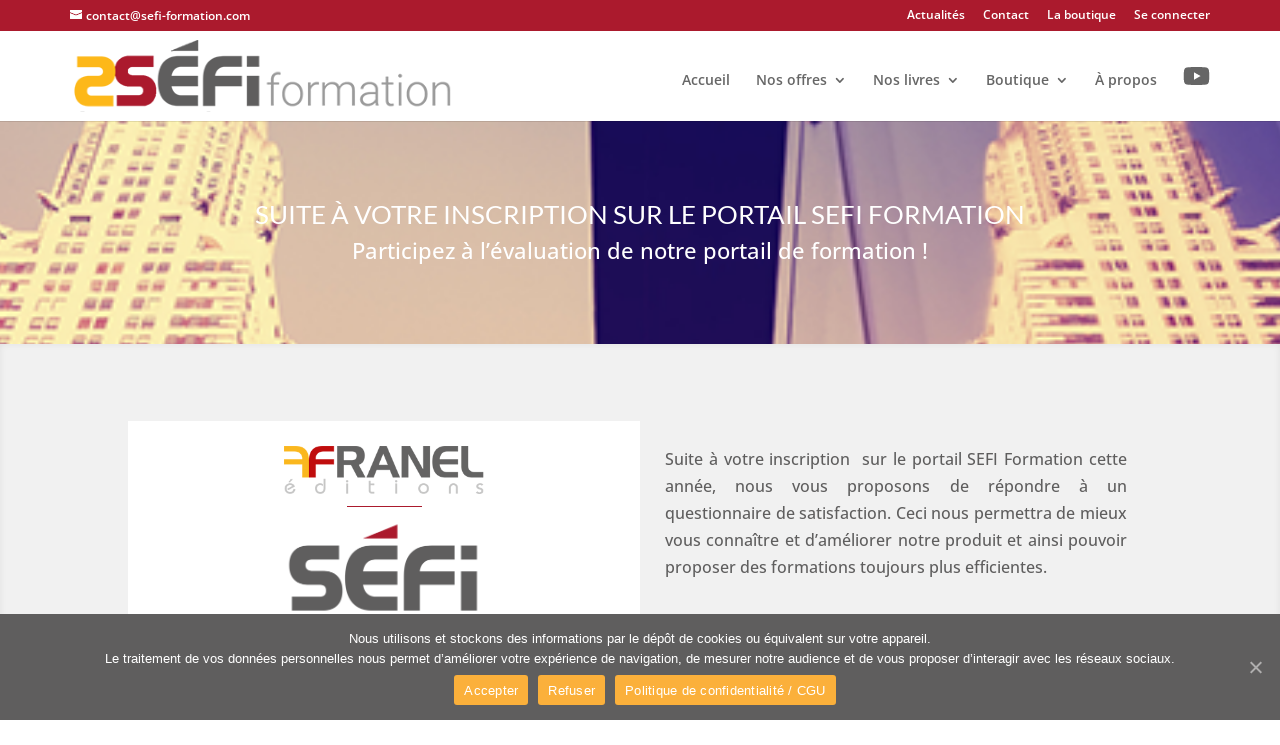

--- FILE ---
content_type: text/css
request_url: https://sefi-formation.com/wp-content/plugins/kk-star-ratings-custom/public/css/kk-star-ratings.css?ver=4.1.3
body_size: 486
content:
.kk-star-ratings {
    display: -webkit-inline-box !important;
    display: -webkit-inline-flex !important;
    display: -ms-inline-flexbox !important;
    display: inline-flex !important;
    -webkit-box-align: center;
    -webkit-align-items: center;
    -ms-flex-align: center;
    align-items: center;
    vertical-align: text-top;
}

.kk-star-ratings.kksr-valign-top {
    margin-top: 15px;
	margin-bottom: 15px;
    display: -webkit-box !important;
    display: -webkit-flex !important;
    display: -ms-flexbox !important;
    display: flex !important;
}

.kk-star-ratings.kksr-valign-bottom {
    margin-top: 15px;
	margin-bottom: 15px;
    display: -webkit-box !important;
    display: -webkit-flex !important;
    display: -ms-flexbox !important;
    display: flex !important;
}

.kk-star-ratings.kksr-align-left {
    -webkit-box-pack: flex-start;
    -webkit-justify-content: flex-start;
    -ms-flex-pack: flex-start;
    justify-content: flex-start;
}

.kk-star-ratings.kksr-align-center {
    -webkit-box-pack: center;
    -webkit-justify-content: center;
    -ms-flex-pack: center;
    justify-content: center;
}

.kk-star-ratings.kksr-align-right {
    -webkit-box-pack: flex-end;
    -webkit-justify-content: flex-end;
    -ms-flex-pack: flex-end;
    justify-content: flex-end;
}

.kk-star-ratings .kksr-muted {
    opacity: .5;
}

.kk-star-ratings .kksr-stars {
    /* display: flex; */
    position: relative;
}

.kk-star-ratings .kksr-stars .kksr-stars-active,
.kk-star-ratings .kksr-stars .kksr-stars-inactive {
    display: flex;
}

.kk-star-ratings .kksr-stars .kksr-stars-active {
    overflow: hidden;
    position: absolute;
    top: 0;
    left: 0;
}

.kk-star-ratings .kksr-stars .kksr-star {
    /* display: inline-flex; */
    cursor: pointer;
    margin-right: 0px;
}

.kk-star-ratings.kksr-disabled .kksr-stars .kksr-star {
    cursor: default;
}

.kk-star-ratings .kksr-stars .kksr-star .kksr-icon {
    /* fill: currentColor;
    stroke: currentColor; */
    transition: .3s all;
}

/* Images */

.kk-star-ratings:not(.kksr-disabled) .kksr-stars:hover .kksr-stars-active {
    width: 0 !important;
}

.kk-star-ratings .kksr-stars .kksr-star .kksr-icon,
.kk-star-ratings:not(.kksr-disabled) .kksr-stars .kksr-star:hover ~ .kksr-star .kksr-icon {
    background-image: url("../svg/inactive.svg");
}

.kk-star-ratings .kksr-stars .kksr-stars-active .kksr-star .kksr-icon {
    background-image: url("../svg/active.svg");
}

.kk-star-ratings.kksr-disabled .kksr-stars .kksr-stars-active .kksr-star .kksr-icon,
.kk-star-ratings:not(.kksr-disabled) .kksr-stars:hover .kksr-star .kksr-icon {
    background-image: url("../svg/selected.svg");
}

.kk-star-ratings .kksr-legend {
    margin-left: .75rem;
    margin-right: .75rem;
    font-size: 90%;
    opacity: .8;
    line-height: 1;
}

/* RTL */

[dir="rtl"] .kk-star-ratings .kksr-stars .kksr-stars-active {
    left: auto;
    right: 0;
}

[dir="rtl"] .kk-star-ratings .kksr-stars .kksr-star {
    margin-left: 0px;
    margin-right: 0;
}

--- FILE ---
content_type: text/css
request_url: https://sefi-formation.com/wp-content/plugins/wpforms/assets/pro/css/integrations/divi/wpforms-classic-full.min.css?ver=1.9.8.7
body_size: 15549
content:
.et-db #et-boc .et-l .et_pb_module div.wpforms-container-full,.et-db #et-boc .et-l .et_pb_module div.wpforms-container-full .wpforms-form *{background:none;border:0 none;border-radius:0;-webkit-border-radius:0;-moz-border-radius:0;float:none;font-size:100%;height:auto;letter-spacing:normal;list-style:none;outline:none;position:static;text-decoration:none;text-indent:0;text-shadow:none;text-transform:none;width:auto;visibility:visible;overflow:visible;margin:0;padding:0;box-sizing:border-box;-webkit-box-sizing:border-box;-moz-box-sizing:border-box;-webkit-box-shadow:none;-moz-box-shadow:none;-ms-box-shadow:none;-o-box-shadow:none;box-shadow:none}.et-db #et-boc .et-l .et_pb_module div.wpforms-container-full{margin-left:auto;margin-right:auto}.et-db #et-boc .et-l .et_pb_module div.wpforms-container-full .wpforms-form amp-img>img{position:absolute}.et-db #et-boc .et-l .et_pb_module div.wpforms-container-full .wpforms-form input,.et-db #et-boc .et-l .et_pb_module div.wpforms-container-full .wpforms-form label,.et-db #et-boc .et-l .et_pb_module div.wpforms-container-full .wpforms-form select,.et-db #et-boc .et-l .et_pb_module div.wpforms-container-full .wpforms-form button,.et-db #et-boc .et-l .et_pb_module div.wpforms-container-full .wpforms-form textarea{margin:0;border:0;padding:0;display:inline-block;vertical-align:middle;background:none;height:auto;-webkit-box-sizing:border-box;-moz-box-sizing:border-box;box-sizing:border-box}.et-db #et-boc .et-l .et_pb_module div.wpforms-container-full .wpforms-form textarea{max-width:100%;width:100%}.et-db #et-boc .et-l .et_pb_module div.wpforms-container-full .wpforms-form ul,.et-db #et-boc .et-l .et_pb_module div.wpforms-container-full .wpforms-form ul li{background:none !important;border:0 !important;margin:0 !important;padding:0 !important;list-style:none !important}.et-db #et-boc .et-l .et_pb_module div.wpforms-container-full .wpforms-form ul li{margin-bottom:5px !important}.et-db #et-boc .et-l .et_pb_module div.wpforms-container-full .wpforms-form ul li:last-of-type{margin-bottom:0 !important}.et-db #et-boc .et-l .et_pb_module div.wpforms-container-full .wpforms-form hr{border-top:1px solid #ccc;margin:0.5em auto}.et-db #et-boc .et-l .et_pb_module div.wpforms-container-full .wpforms-form fieldset{min-width:0}.et-db #et-boc .et-l .et_pb_module .flatpickr-calendar .flatpickr-current-month select{display:initial}@media only screen and (max-width: 600px){.et-db #et-boc .et-l .et_pb_module .flatpickr-calendar .flatpickr-current-month .numInputWrapper{width:calc(6ch - 14px)}.et-db #et-boc .et-l .et_pb_module .flatpickr-calendar .flatpickr-current-month .numInputWrapper span.arrowUp,.et-db #et-boc .et-l .et_pb_module .flatpickr-calendar .flatpickr-current-month .numInputWrapper span.arrowDown{display:none}}.et-db #et-boc .et-l .et_pb_module .wpforms-container .wpforms-form .wpforms-error-alert{border:1px solid #cccccc;text-shadow:0 1px 0 rgba(255,255,255,0.5);padding:10px 15px;font-size:14px;margin:0 0 10px 0}.et-db #et-boc .et-l .et_pb_module .wpforms-container .wpforms-form .wpforms-error-alert{color:#b94a48;background-color:#f2dede;border-color:#eed3d7}.et-db #et-boc .et-l .et_pb_module div[style*="z-index: 2147483647"] div[style*="border-width: 11px"][style*="position: absolute"][style*="pointer-events: none"]{border-style:none}.et-db #et-boc .et-l .et_pb_module .wpforms-is-turnstile iframe{margin-left:-2px !important}.et-db #et-boc .et-l .et_pb_module .wpforms-container .wpforms-hidden{display:none !important}.et-db #et-boc .et-l .et_pb_module .wpforms-clear:before{content:" ";display:table}.et-db #et-boc .et-l .et_pb_module .wpforms-clear:after{clear:both;content:" ";display:table}.et-db #et-boc .et-l .et_pb_module div.wpforms-container-full .wpforms-form input.wpforms-field-medium,.et-db #et-boc .et-l .et_pb_module div.wpforms-container-full .wpforms-form select.wpforms-field-medium,.et-db #et-boc .et-l .et_pb_module div.wpforms-container-full .wpforms-form .wpforms-field-row.wpforms-field-medium{max-width:60%}.et-db #et-boc .et-l .et_pb_module div.wpforms-container-full .wpforms-form textarea.wpforms-field-medium{height:120px}.et-db #et-boc .et-l .et_pb_module div.wpforms-container-full .wpforms-form input.wpforms-field-small,.et-db #et-boc .et-l .et_pb_module div.wpforms-container-full .wpforms-form select.wpforms-field-small,.et-db #et-boc .et-l .et_pb_module div.wpforms-container-full .wpforms-form .wpforms-field-row.wpforms-field-small{max-width:25%}.et-db #et-boc .et-l .et_pb_module div.wpforms-container-full .wpforms-form textarea.wpforms-field-small{height:70px}.et-db #et-boc .et-l .et_pb_module div.wpforms-container-full .wpforms-form input.wpforms-field-large,.et-db #et-boc .et-l .et_pb_module div.wpforms-container-full .wpforms-form select.wpforms-field-large,.et-db #et-boc .et-l .et_pb_module div.wpforms-container-full .wpforms-form .wpforms-field-row.wpforms-field-large{max-width:100%}.et-db #et-boc .et-l .et_pb_module div.wpforms-container-full .wpforms-form textarea.wpforms-field-large{height:220px}.et-db #et-boc .et-l .et_pb_module div.wpforms-container-full .wpforms-form .wpforms-field{padding:10px 0;clear:both}.et-db #et-boc .et-l .et_pb_module div.wpforms-container-full .wpforms-form .wpforms-field-description,.et-db #et-boc .et-l .et_pb_module div.wpforms-container-full .wpforms-form .wpforms-field-limit-text{font-size:13px;line-height:1.3;margin:8px 0 0 0;word-break:break-word;word-wrap:break-word}.et-db #et-boc .et-l .et_pb_module div.wpforms-container-full .wpforms-form .wpforms-field-description.wpforms-disclaimer-description{background-color:#fff;border:1px solid #ddd;color:#444;padding:15px 15px 0;margin-top:15px;height:125px;overflow-y:scroll;overflow-x:hidden;font-size:12px}.et-db #et-boc .et-l .et_pb_module div.wpforms-container-full .wpforms-form .wpforms-field-description.wpforms-disclaimer-description p{color:#444;font-size:12px;line-height:18px;margin-bottom:15px}.et-db #et-boc .et-l .et_pb_module div.wpforms-container-full .wpforms-form .wpforms-field-description-before,.et-db #et-boc .et-l .et_pb_module div.wpforms-container-full .wpforms-form .wpforms-field-description.before{margin:0 0 8px 0}.et-db #et-boc .et-l .et_pb_module div.wpforms-container-full .wpforms-form .wpforms-field-label{display:block;font-weight:700;font-size:16px;float:none;line-height:1.3;margin:0 0 4px 0;padding:0;word-break:break-word;word-wrap:break-word}.et-db #et-boc .et-l .et_pb_module div.wpforms-container-full .wpforms-form .wpforms-field-sublabel{display:block;font-size:13px;float:none;font-weight:400;line-height:1.3;margin:4px 0 0;padding:0;word-break:break-word;word-wrap:break-word}.et-db #et-boc .et-l .et_pb_module div.wpforms-container-full .wpforms-form .wpforms-field-sublabel.before{margin:0 0 4px 0}.et-db #et-boc .et-l .et_pb_module div.wpforms-container-full .wpforms-form .wpforms-field-label-inline{display:inline;vertical-align:baseline;font-size:16px;font-weight:400;line-height:1.3;word-break:break-word}.et-db #et-boc .et-l .et_pb_module div.wpforms-container-full .wpforms-form .wpforms-field-label.wpforms-label-hide,.et-db #et-boc .et-l .et_pb_module div.wpforms-container-full .wpforms-form .wpforms-field-sublabel.wpforms-sublabel-hide{position:absolute;clip:rect(0 0 0 0);width:1px;height:1px;margin:-1px;overflow:hidden}.et-db #et-boc .et-l .et_pb_module div.wpforms-container-full .wpforms-form .wpforms-required-label{color:#ff0000;font-weight:400}.et-db #et-boc .et-l .et_pb_module div.wpforms-container-full .wpforms-form .wpforms-field-row{margin-bottom:8px;position:relative}.et-db #et-boc .et-l .et_pb_module div.wpforms-container-full .wpforms-form .wpforms-field .wpforms-field-row:last-of-type{margin-bottom:0}.et-db #et-boc .et-l .et_pb_module div.wpforms-container-full .wpforms-form .wpforms-field-row:before{content:"";display:table}.et-db #et-boc .et-l .et_pb_module div.wpforms-container-full .wpforms-form .wpforms-field-row:after{clear:both;content:"";display:table}.et-db #et-boc .et-l .et_pb_module div.wpforms-container-full .wpforms-form .wpforms-field-address .wpforms-one-half:only-child{margin-left:0}.et-db #et-boc .et-l .et_pb_module div.wpforms-container-full .wpforms-form .wpforms-five-sixths,.et-db #et-boc .et-l .et_pb_module div.wpforms-container-full .wpforms-form .wpforms-four-sixths,.et-db #et-boc .et-l .et_pb_module div.wpforms-container-full .wpforms-form .wpforms-four-fifths,.et-db #et-boc .et-l .et_pb_module div.wpforms-container-full .wpforms-form .wpforms-one-fifth,.et-db #et-boc .et-l .et_pb_module div.wpforms-container-full .wpforms-form .wpforms-one-fourth,.et-db #et-boc .et-l .et_pb_module div.wpforms-container-full .wpforms-form .wpforms-one-half,.et-db #et-boc .et-l .et_pb_module div.wpforms-container-full .wpforms-form .wpforms-one-sixth,.et-db #et-boc .et-l .et_pb_module div.wpforms-container-full .wpforms-form .wpforms-one-third,.et-db #et-boc .et-l .et_pb_module div.wpforms-container-full .wpforms-form .wpforms-three-fourths,.et-db #et-boc .et-l .et_pb_module div.wpforms-container-full .wpforms-form .wpforms-three-fifths,.et-db #et-boc .et-l .et_pb_module div.wpforms-container-full .wpforms-form .wpforms-three-sixths,.et-db #et-boc .et-l .et_pb_module div.wpforms-container-full .wpforms-form .wpforms-two-fourths,.et-db #et-boc .et-l .et_pb_module div.wpforms-container-full .wpforms-form .wpforms-two-fifths,.et-db #et-boc .et-l .et_pb_module div.wpforms-container-full .wpforms-form .wpforms-two-sixths,.et-db #et-boc .et-l .et_pb_module div.wpforms-container-full .wpforms-form .wpforms-two-thirds{float:left;margin-left:20px;clear:none}.et-db #et-boc .et-l .et_pb_module div.wpforms-container-full .wpforms-form .wpforms-one-half,.et-db #et-boc .et-l .et_pb_module div.wpforms-container-full .wpforms-form .wpforms-three-sixths,.et-db #et-boc .et-l .et_pb_module div.wpforms-container-full .wpforms-form .wpforms-two-fourths{width:calc( 50% - 10px)}.et-db #et-boc .et-l .et_pb_module div.wpforms-container-full .wpforms-form .wpforms-one-third,.et-db #et-boc .et-l .et_pb_module div.wpforms-container-full .wpforms-form .wpforms-two-sixths{width:calc( 100% / 3 - 20px)}.et-db #et-boc .et-l .et_pb_module div.wpforms-container-full .wpforms-form .wpforms-one-third.wpforms-first,.et-db #et-boc .et-l .et_pb_module div.wpforms-container-full .wpforms-form .wpforms-two-sixths.wpforms-first{width:calc( 100% / 3)}.et-db #et-boc .et-l .et_pb_module div.wpforms-container-full .wpforms-form .wpforms-four-sixths,.et-db #et-boc .et-l .et_pb_module div.wpforms-container-full .wpforms-form .wpforms-two-thirds{width:calc( 2 * 100% / 3 - 20px)}.et-db #et-boc .et-l .et_pb_module div.wpforms-container-full .wpforms-form .wpforms-four-sixths.wpforms-first,.et-db #et-boc .et-l .et_pb_module div.wpforms-container-full .wpforms-form .wpforms-two-thirds.wpforms-first{width:calc( 2 * 100% / 3)}.et-db #et-boc .et-l .et_pb_module div.wpforms-container-full .wpforms-form .wpforms-one-fourth{width:calc( 25% - 20px)}.et-db #et-boc .et-l .et_pb_module div.wpforms-container-full .wpforms-form .wpforms-one-fourth.wpforms-first{width:25%}.et-db #et-boc .et-l .et_pb_module div.wpforms-container-full .wpforms-form .wpforms-three-fourths{width:calc( 75% - 20px)}.et-db #et-boc .et-l .et_pb_module div.wpforms-container-full .wpforms-form .wpforms-three-fourths.wpforms-first{width:75%}.et-db #et-boc .et-l .et_pb_module div.wpforms-container-full .wpforms-form .wpforms-one-fifth{width:calc( 100% / 5 - 20px)}.et-db #et-boc .et-l .et_pb_module div.wpforms-container-full .wpforms-form .wpforms-one-fifth.wpforms-first{width:calc( 100% / 5)}.et-db #et-boc .et-l .et_pb_module div.wpforms-container-full .wpforms-form .wpforms-two-fifths{width:calc( 2 * 100% / 5 - 20px)}.et-db #et-boc .et-l .et_pb_module div.wpforms-container-full .wpforms-form .wpforms-two-fifths.wpforms-first{width:calc( 2 * 100% / 5)}.et-db #et-boc .et-l .et_pb_module div.wpforms-container-full .wpforms-form .wpforms-three-fifths{width:calc( 3 * 100% / 5 - 20px)}.et-db #et-boc .et-l .et_pb_module div.wpforms-container-full .wpforms-form .wpforms-three-fifths.wpforms-first{width:calc( 3 * 100% / 5)}.et-db #et-boc .et-l .et_pb_module div.wpforms-container-full .wpforms-form .wpforms-four-fifths{width:calc( 4 * 100% / 5 - 20px)}.et-db #et-boc .et-l .et_pb_module div.wpforms-container-full .wpforms-form .wpforms-four-fifths.wpforms-first{width:calc( 4 * 100% / 5)}.et-db #et-boc .et-l .et_pb_module div.wpforms-container-full .wpforms-form .wpforms-one-sixth{width:calc( 100% / 6 - 20px)}.et-db #et-boc .et-l .et_pb_module div.wpforms-container-full .wpforms-form .wpforms-one-sixth.wpforms-first{width:calc( 100% / 6)}.et-db #et-boc .et-l .et_pb_module div.wpforms-container-full .wpforms-form .wpforms-five-sixths{width:calc( 5 * 100% / 6 - 20px)}.et-db #et-boc .et-l .et_pb_module div.wpforms-container-full .wpforms-form .wpforms-five-sixths.wpforms-first{width:calc( 5 * 100% / 6)}.et-db #et-boc .et-l .et_pb_module div.wpforms-container-full .wpforms-form .wpforms-first{clear:both !important;margin-left:0 !important}.et-db #et-boc .et-l .et_pb_module div.wpforms-container-full .wpforms-form .wpforms-checkbox-2-columns ul,.et-db #et-boc .et-l .et_pb_module div.wpforms-container-full .wpforms-form .wpforms-multiplechoice-2-columns ul,.et-db #et-boc .et-l .et_pb_module div.wpforms-container-full .wpforms-form .wpforms-list-2-columns ul,.et-db #et-boc .et-l .et_pb_module div.wpforms-container-full .wpforms-form .wpforms-checkbox-3-columns ul,.et-db #et-boc .et-l .et_pb_module div.wpforms-container-full .wpforms-form .wpforms-multiplechoice-3-columns ul,.et-db #et-boc .et-l .et_pb_module div.wpforms-container-full .wpforms-form .wpforms-list-3-columns ul{display:-ms-flex;display:-webkit-flex;display:flex;-webkit-flex-wrap:wrap;flex-wrap:wrap}.et-db #et-boc .et-l .et_pb_module div.wpforms-container-full .wpforms-form .wpforms-checkbox-2-columns ul li,.et-db #et-boc .et-l .et_pb_module div.wpforms-container-full .wpforms-form .wpforms-multiplechoice-2-columns ul li,.et-db #et-boc .et-l .et_pb_module div.wpforms-container-full .wpforms-form .wpforms-list-2-columns ul li{width:50%;display:block;padding-right:26px !important}.et-db #et-boc .et-l .et_pb_module div.wpforms-container-full .wpforms-form .wpforms-checkbox-3-columns ul li,.et-db #et-boc .et-l .et_pb_module div.wpforms-container-full .wpforms-form .wpforms-multiplechoice-3-columns ul li,.et-db #et-boc .et-l .et_pb_module div.wpforms-container-full .wpforms-form .wpforms-list-3-columns ul li{width:33.3333%;display:block;padding-right:26px !important}.et-db #et-boc .et-l .et_pb_module div.wpforms-container-full .wpforms-form .wpforms-list-inline ul li{display:inline-block;vertical-align:top;margin-right:20px !important}.et-db #et-boc .et-l .et_pb_module div.wpforms-container-full .wpforms-form .wpforms-field.wpforms-first-half{float:left;width:48%;clear:both}.et-db #et-boc .et-l .et_pb_module div.wpforms-container-full .wpforms-form .wpforms-field.wpforms-last-half{float:right;width:48%;clear:none}.et-db #et-boc .et-l .et_pb_module div.wpforms-container-full .wpforms-form .wpforms-field.wpforms-first-third{float:left;width:30.666666667%;clear:both}.et-db #et-boc .et-l .et_pb_module div.wpforms-container-full .wpforms-form .wpforms-field.wpforms-middle-third{float:left;width:30.666666667%;margin-left:4%;clear:none}.et-db #et-boc .et-l .et_pb_module div.wpforms-container-full .wpforms-form .wpforms-field.wpforms-last-third{float:right;width:30.666666667%;clear:none}.et-db #et-boc .et-l .et_pb_module div.wpforms-container-full .wpforms-form div.wpforms-last{float:right !important;margin-right:0 !important;clear:none}.et-db #et-boc .et-l .et_pb_module div.wpforms-container-full.inline-fields{overflow:visible}.et-db #et-boc .et-l .et_pb_module div.wpforms-container-full.inline-fields .wpforms-form{display:flex;align-items:flex-end}.et-db #et-boc .et-l .et_pb_module div.wpforms-container-full.inline-fields .wpforms-form .wpforms-field-container{display:table;width:calc(100% - 160px);float:left}.et-db #et-boc .et-l .et_pb_module div.wpforms-container-full.inline-fields .wpforms-form .wpforms-field{display:table-cell;padding-right:2%;vertical-align:top}.et-db #et-boc .et-l .et_pb_module div.wpforms-container-full.inline-fields .wpforms-form .wpforms-submit-container{float:right;width:160px;clear:none;padding-bottom:10px}.et-db #et-boc .et-l .et_pb_module div.wpforms-container-full.inline-fields .wpforms-form .wpforms-submit{display:block;width:100%}.et-db #et-boc .et-l .et_pb_module div.wpforms-container-full.inline-fields .wpforms-form input.wpforms-field-medium,.et-db #et-boc .et-l .et_pb_module div.wpforms-container-full.inline-fields .wpforms-form select.wpforms-field-medium,.et-db #et-boc .et-l .et_pb_module div.wpforms-container-full.inline-fields .wpforms-form .wpforms-field-row.wpforms-field-medium{max-width:100%}.et-db #et-boc .et-l .et_pb_module div.wpforms-container-full .wpforms-form input[type=date],.et-db #et-boc .et-l .et_pb_module div.wpforms-container-full .wpforms-form input[type=datetime],.et-db #et-boc .et-l .et_pb_module div.wpforms-container-full .wpforms-form input[type=datetime-local],.et-db #et-boc .et-l .et_pb_module div.wpforms-container-full .wpforms-form input[type=email],.et-db #et-boc .et-l .et_pb_module div.wpforms-container-full .wpforms-form input[type=month],.et-db #et-boc .et-l .et_pb_module div.wpforms-container-full .wpforms-form input[type=number],.et-db #et-boc .et-l .et_pb_module div.wpforms-container-full .wpforms-form input[type=password],.et-db #et-boc .et-l .et_pb_module div.wpforms-container-full .wpforms-form input[type=range],.et-db #et-boc .et-l .et_pb_module div.wpforms-container-full .wpforms-form input[type=search],.et-db #et-boc .et-l .et_pb_module div.wpforms-container-full .wpforms-form input[type=tel],.et-db #et-boc .et-l .et_pb_module div.wpforms-container-full .wpforms-form input[type=text],.et-db #et-boc .et-l .et_pb_module div.wpforms-container-full .wpforms-form input[type=time],.et-db #et-boc .et-l .et_pb_module div.wpforms-container-full .wpforms-form input[type=url],.et-db #et-boc .et-l .et_pb_module div.wpforms-container-full .wpforms-form input[type=week],.et-db #et-boc .et-l .et_pb_module div.wpforms-container-full .wpforms-form select,.et-db #et-boc .et-l .et_pb_module div.wpforms-container-full .wpforms-form textarea{background-color:#fff;box-sizing:border-box;border-radius:2px;color:#333;-webkit-box-sizing:border-box;-moz-box-sizing:border-box;display:block;float:none;font-size:16px;font-family:inherit;border:1px solid #ccc;padding:6px 10px;height:38px;width:100%;line-height:1.3}.et-db #et-boc .et-l .et_pb_module div.wpforms-container-full .wpforms-form textarea{min-height:38px;resize:vertical}.et-db #et-boc .et-l .et_pb_module div.wpforms-container-full .wpforms-form input[type=checkbox],.et-db #et-boc .et-l .et_pb_module div.wpforms-container-full .wpforms-form input[type=radio]{border:1px solid #ccc;background-color:#fff;width:14px;height:14px;margin:0 10px 0 3px;display:inline-block;vertical-align:baseline}.et-db #et-boc .et-l .et_pb_module div.wpforms-container-full .wpforms-form input[type=radio]{border-radius:50%}.et-db #et-boc .et-l .et_pb_module div.wpforms-container-full .wpforms-form select{max-width:100%;text-transform:none;white-space:nowrap}.et-db #et-boc .et-l .et_pb_module div.wpforms-container-full .wpforms-form select[multiple]{height:auto;overflow-y:scroll;background-image:none}.et-db #et-boc .et-l .et_pb_module div.wpforms-container-full .wpforms-form input[type=number]:read-only{appearance:textfield;-moz-appearance:textfield;-webkit-appearance:textfield}.et-db #et-boc .et-l .et_pb_module div.wpforms-container-full .wpforms-form input[type=number]:read-only::-webkit-inner-spin-button{visibility:hidden}.et-db #et-boc .et-l .et_pb_module div.wpforms-container-full .wpforms-form input[type=submit],.et-db #et-boc .et-l .et_pb_module div.wpforms-container-full .wpforms-form button[type=submit],.et-db #et-boc .et-l .et_pb_module div.wpforms-container-full .wpforms-form .wpforms-page-button{background-color:#eee;border:1px solid #ddd;color:#333;font-size:1em;font-family:inherit;padding:10px 15px}.et-db #et-boc .et-l .et_pb_module div.wpforms-container-full .wpforms-form .wpforms-page-button{font-size:0.9em;font-weight:400;margin:0 5px;min-width:90px;text-align:center}.et-db #et-boc .et-l .et_pb_module div.wpforms-container-full .wpforms-form input[type=submit]:hover,.et-db #et-boc .et-l .et_pb_module div.wpforms-container-full .wpforms-form input[type=submit]:focus,.et-db #et-boc .et-l .et_pb_module div.wpforms-container-full .wpforms-form input[type=submit]:active,.et-db #et-boc .et-l .et_pb_module div.wpforms-container-full .wpforms-form button[type=submit]:hover,.et-db #et-boc .et-l .et_pb_module div.wpforms-container-full .wpforms-form button[type=submit]:focus,.et-db #et-boc .et-l .et_pb_module div.wpforms-container-full .wpforms-form button[type=submit]:active,.et-db #et-boc .et-l .et_pb_module div.wpforms-container-full .wpforms-form .wpforms-page-button:hover,.et-db #et-boc .et-l .et_pb_module div.wpforms-container-full .wpforms-form .wpforms-page-button:active,.et-db #et-boc .et-l .et_pb_module div.wpforms-container-full .wpforms-form .wpforms-page-button:focus{background-color:#ddd;border:1px solid #ccc;cursor:pointer}.et-db #et-boc .et-l .et_pb_module div.wpforms-container-full .wpforms-form input[type=submit]:disabled,.et-db #et-boc .et-l .et_pb_module div.wpforms-container-full .wpforms-form button[type=submit]:disabled,.et-db #et-boc .et-l .et_pb_module div.wpforms-container-full .wpforms-form .wpforms-page-button:disabled{background-color:#eee;border:1px solid #ddd;cursor:default;opacity:0.5}.et-db #et-boc .et-l .et_pb_module div.wpforms-container-full .wpforms-form input:focus,.et-db #et-boc .et-l .et_pb_module div.wpforms-container-full .wpforms-form textarea:focus,.et-db #et-boc .et-l .et_pb_module div.wpforms-container-full .wpforms-form select:focus,.et-db #et-boc .et-l .et_pb_module div.wpforms-container-full .wpforms-form .is-focused .choices__inner,.et-db #et-boc .et-l .et_pb_module div.wpforms-container-full .wpforms-form .is-open .choices__inner,.et-db #et-boc .et-l .et_pb_module div.wpforms-container-full .wpforms-form .is-open .choices__list--dropdown{border:1px solid #999;box-shadow:none}.et-db #et-boc .et-l .et_pb_module div.wpforms-container-full .wpforms-form input:disabled,.et-db #et-boc .et-l .et_pb_module div.wpforms-container-full .wpforms-form textarea:disabled,.et-db #et-boc .et-l .et_pb_module div.wpforms-container-full .wpforms-form select:disabled{background-color:#f9f9f9;border-color:#ddd;color:#999;cursor:not-allowed}.et-db #et-boc .et-l .et_pb_module div.wpforms-container-full .wpforms-error-container.wpforms-error-styled-container{padding:10px 0;font-size:15px}.et-db #et-boc .et-l .et_pb_module div.wpforms-container-full .wpforms-error-container.wpforms-error-styled-container .wpforms-error{padding:6px;border:1px solid #990000;border-left:5px solid}.et-db #et-boc .et-l .et_pb_module div.wpforms-container-full .wpforms-form .wpforms-error-container,.et-db #et-boc .et-l .et_pb_module div.wpforms-container-full .wpforms-form noscript.wpforms-error-noscript{color:#990000}.et-db #et-boc .et-l .et_pb_module div.wpforms-container-full .wpforms-form label.wpforms-error{display:block;color:#990000;font-size:12px;float:none;cursor:default;margin-top:8px}.et-db #et-boc .et-l .et_pb_module div.wpforms-container-full .wpforms-form .wpforms-field input.wpforms-error,.et-db #et-boc .et-l .et_pb_module div.wpforms-container-full .wpforms-form .wpforms-field input.user-invalid,.et-db #et-boc .et-l .et_pb_module div.wpforms-container-full .wpforms-form .wpforms-field textarea.wpforms-error,.et-db #et-boc .et-l .et_pb_module div.wpforms-container-full .wpforms-form .wpforms-field textarea.user-invalid,.et-db #et-boc .et-l .et_pb_module div.wpforms-container-full .wpforms-form .wpforms-field select.wpforms-error,.et-db #et-boc .et-l .et_pb_module div.wpforms-container-full .wpforms-form .wpforms-field select.user-invalid,.et-db #et-boc .et-l .et_pb_module div.wpforms-container-full .wpforms-form .wpforms-field.wpforms-has-error .choices__inner{border:1px solid #cc0000}.et-db #et-boc .et-l .et_pb_module div.wpforms-container-full .wpforms-form .wpforms-field-credit-card-expiration label.wpforms-error,.et-db #et-boc .et-l .et_pb_module div.wpforms-container-full .wpforms-form .wpforms-field-credit-card-code label.wpforms-error{display:none !important}.et-db #et-boc .et-l .et_pb_module .wpforms-confirmation-container-full,.et-db #et-boc .et-l .et_pb_module div[submit-success]>.wpforms-confirmation-container-full{color:#333;margin:0 auto 24px;padding:15px 15px;overflow-wrap:break-word}.et-db #et-boc .et-l .et_pb_module .wpforms-confirmation-container-full iframe,.et-db #et-boc .et-l .et_pb_module div[submit-success]>.wpforms-confirmation-container-full iframe{width:100%;border:0}.et-db #et-boc .et-l .et_pb_module .wpforms-confirmation-container-full,.et-db #et-boc .et-l .et_pb_module div[submit-success]>.wpforms-confirmation-container-full:not(.wpforms-redirection-message){background:#e0ffc7;border:1px solid #b4d39b;box-sizing:border-box}.et-db #et-boc .et-l .et_pb_module .wpforms-confirmation-container-full p,.et-db #et-boc .et-l .et_pb_module div[submit-success]>.wpforms-confirmation-container-full:not(.wpforms-redirection-message) p{color:#333333}.et-db #et-boc .et-l .et_pb_module .wpforms-confirmation-container-full p:last-of-type,.et-db #et-boc .et-l .et_pb_module div[submit-success]>.wpforms-confirmation-container-full p:last-of-type{margin:0}.et-db #et-boc .et-l .et_pb_module .amp-form-submit-success .wpforms-field-container,.et-db #et-boc .et-l .et_pb_module .amp-form-submit-success .wpforms-submit-container{display:none}.et-db #et-boc .et-l .et_pb_module div.wpforms-container-full .wpforms-form .wpforms-recaptcha-container{padding:10px 0 20px 0;clear:both}.et-db #et-boc .et-l .et_pb_module div.wpforms-container-full .wpforms-form .wpforms-recaptcha-container.wpforms-is-turnstile-invisible{padding:0}.et-db #et-boc .et-l .et_pb_module div.wpforms-container-full .wpforms-form .wpforms-recaptcha-container.wpforms-is-turnstile .g-recaptcha,.et-db #et-boc .et-l .et_pb_module div.wpforms-container-full .wpforms-form .wpforms-recaptcha-container.wpforms-is-turnstile .h-captcha,.et-db #et-boc .et-l .et_pb_module div.wpforms-container-full .wpforms-form .wpforms-recaptcha-container.wpforms-is-turnstile .cf-turnstile{line-height:0;font-size:0}.et-db #et-boc .et-l .et_pb_module div.wpforms-container-full .wpforms-form .wpforms-recaptcha-container.wpforms-is-turnstile .g-recaptcha iframe,.et-db #et-boc .et-l .et_pb_module div.wpforms-container-full .wpforms-form .wpforms-recaptcha-container.wpforms-is-turnstile .h-captcha iframe,.et-db #et-boc .et-l .et_pb_module div.wpforms-container-full .wpforms-form .wpforms-recaptcha-container.wpforms-is-turnstile .cf-turnstile iframe{position:relative !important}.et-db #et-boc .et-l .et_pb_module div.wpforms-container-full .wpforms-form .wpforms-recaptcha-container iframe{width:100%;max-width:100%}.et-db #et-boc .et-l .et_pb_module div.wpforms-container-full .wpforms-form .wpforms-title{font-size:26px;margin:0 0 10px 0}.et-db #et-boc .et-l .et_pb_module div.wpforms-container-full .wpforms-form .wpforms-description{margin:0 0 10px 0}.et-db #et-boc .et-l .et_pb_module div.wpforms-container-full .wpforms-form .wpforms-submit-container{padding:10px 0 0 0;clear:both;position:relative}.et-db #et-boc .et-l .et_pb_module div.wpforms-container-full .wpforms-form .wpforms-submit-spinner{margin-inline-start:0.5em;display:inline-block;vertical-align:middle;max-width:26px}.et-db #et-boc .et-l .et_pb_module div.wpforms-container-full .wpforms-form .wpforms-pagebreak-center{text-align:center}.et-db #et-boc .et-l .et_pb_module div.wpforms-container-full .wpforms-form .wpforms-pagebreak-left{text-align:left}.et-db #et-boc .et-l .et_pb_module div.wpforms-container-full .wpforms-form .wpforms-pagebreak-left .wpforms-page-button{margin:0 10px 0 0}.et-db #et-boc .et-l .et_pb_module div.wpforms-container-full .wpforms-form .wpforms-pagebreak-right{text-align:right}.et-db #et-boc .et-l .et_pb_module div.wpforms-container-full .wpforms-form .wpforms-pagebreak-right .wpforms-page-button{margin:0 0 0 10px}.et-db #et-boc .et-l .et_pb_module div.wpforms-container-full .wpforms-form .wpforms-pagebreak-split .wpforms-page-prev{float:left;margin:0}.et-db #et-boc .et-l .et_pb_module div.wpforms-container-full .wpforms-form .wpforms-pagebreak-split .wpforms-page-next{float:right;margin:0}.et-db #et-boc .et-l .et_pb_module div.wpforms-container-full .wpforms-form .wpforms-field-credit-card-number{margin-right:100px;width:calc( 100% - 120px)}.et-db #et-boc .et-l .et_pb_module div.wpforms-container-full .wpforms-form .wpforms-field-credit-card-code{position:absolute;right:0;top:0;width:110px}.et-db #et-boc .et-l .et_pb_module div.wpforms-container-full .wpforms-form .wpforms-field-credit-card-name{margin-right:170px}.et-db #et-boc .et-l .et_pb_module div.wpforms-container-full .wpforms-form .wpforms-field-credit-card-expiration{position:absolute;right:0;top:0;width:160px}.et-db #et-boc .et-l .et_pb_module div.wpforms-container-full .wpforms-form .wpforms-field-credit-card-expiration select{width:45%;float:left;display:block}.et-db #et-boc .et-l .et_pb_module div.wpforms-container-full .wpforms-form .wpforms-field-credit-card-expiration span{float:left;width:10%;text-align:center;line-height:38px}.et-db #et-boc .et-l .et_pb_module div.wpforms-container-full .wpforms-form .wpforms-field-number-slider input[type=range]{-webkit-appearance:none;appearance:none;height:10px;background:#fff;border:1px solid #CCC;border-radius:5px;outline:none;padding:0;margin:10px 0 5px}.et-db #et-boc .et-l .et_pb_module div.wpforms-container-full .wpforms-form .wpforms-field-number-slider input[type=range]::-ms-track{color:transparent}.et-db #et-boc .et-l .et_pb_module div.wpforms-container-full .wpforms-form .wpforms-field-number-slider input[type=range]::-webkit-slider-thumb{-webkit-appearance:none;appearance:none;width:17px;height:17px;background:#B5B5B5;cursor:pointer;border-radius:100%}.et-db #et-boc .et-l .et_pb_module div.wpforms-container-full .wpforms-form .wpforms-field-number-slider input[type=range]::-moz-range-thumb{width:17px;height:17px;background:#B5B5B5;cursor:pointer;border-radius:100%}.et-db #et-boc .et-l .et_pb_module div.wpforms-container-full .wpforms-form .wpforms-field-number-slider input[type=range]::-ms-thumb{width:17px;height:17px;background:#B5B5B5;cursor:pointer;border-radius:100%}.et-db #et-boc .et-l .et_pb_module div.wpforms-container-full .wpforms-form .wpforms-field-number-slider .wpforms-field-number-slider-hint{font-size:13px}.et-db #et-boc .et-l .et_pb_module div.wpforms-container-full .wpforms-form .wpforms-field-stripe-credit-card-cardnumber,.et-db #et-boc .et-l .et_pb_module div.wpforms-container-full .wpforms-form input.wpforms-stripe-credit-card-hidden-input{background-color:#fff;box-sizing:border-box;border-radius:2px;color:#333;-webkit-box-sizing:border-box;-moz-box-sizing:border-box;display:block;float:none;font-size:16px;border:1px solid #ccc;padding:8px 10px;height:38px;width:100%;line-height:1.3}.et-db #et-boc .et-l .et_pb_module div.wpforms-container-full .wpforms-form .wpforms-stripe-element-invalid{border:1px solid #cc0000 !important}.et-db #et-boc .et-l .et_pb_module div.wpforms-container-full .wpforms-form .wpforms-field-html ul,.et-db #et-boc .et-l .et_pb_module div.wpforms-container-full .wpforms-form .wpforms-field-html ol{margin:0 0 20px !important}.et-db #et-boc .et-l .et_pb_module div.wpforms-container-full .wpforms-form .wpforms-field-html ul li,.et-db #et-boc .et-l .et_pb_module div.wpforms-container-full .wpforms-form .wpforms-field-html ol li{margin:0 0 5px 0 !important}.et-db #et-boc .et-l .et_pb_module div.wpforms-container-full .wpforms-form .wpforms-field-html ul li{list-style:disc !important}.et-db #et-boc .et-l .et_pb_module div.wpforms-container-full .wpforms-form .wpforms-field-html ol li{list-style:decimal !important}.et-db #et-boc .et-l .et_pb_module div.wpforms-container-full .wpforms-form .wpforms-field-html li>ul,.et-db #et-boc .et-l .et_pb_module div.wpforms-container-full .wpforms-form .wpforms-field-html li>ol{margin:6px 0 0 20px !important}.et-db #et-boc .et-l .et_pb_module div.wpforms-container-full .wpforms-field-date-time .wpforms-field-row{display:flex;flex-wrap:wrap;align-items:start;gap:10px 12px}.et-db #et-boc .et-l .et_pb_module div.wpforms-container-full .wpforms-field-date-time .wpforms-field-row::before,.et-db #et-boc .et-l .et_pb_module div.wpforms-container-full .wpforms-field-date-time .wpforms-field-row::after{position:absolute}.et-db #et-boc .et-l .et_pb_module div.wpforms-container-full .wpforms-field-date-time .wpforms-date-type-dropdown{align-items:center;display:flex;flex-grow:1;flex-wrap:wrap;width:clamp(calc( 50% - 12px), 100px, 100%)}.et-db #et-boc .et-l .et_pb_module div.wpforms-container-full .wpforms-field-date-time .wpforms-date-type-dropdown+.wpforms-field-row-block{width:clamp(calc( 50% - 12px), 100px, 100%);flex:1;min-width:30%}.et-db #et-boc .et-l .et_pb_module div.wpforms-container-full .wpforms-field-date-time .wpforms-date-type-dropdown .wpforms-field-date-dropdown-wrap{width:100%}.et-db #et-boc .et-l .et_pb_module div.wpforms-container-full .wpforms-field-date-time .wpforms-date-type-dropdown .wpforms-field-sublabel{width:100%}.et-db #et-boc .et-l .et_pb_module div.wpforms-container-full .wpforms-field-date-time .wpforms-field-date-dropdown-wrap{align-items:center;display:flex;flex-grow:1;flex-wrap:wrap;margin:0 -6px 0 -6px}.et-db #et-boc .et-l .et_pb_module div.wpforms-container-full .wpforms-field-date-time .wpforms-field-date-dropdown-wrap.wpforms-field-small{width:calc( 25% + 12px)}.et-db #et-boc .et-l .et_pb_module div.wpforms-container-full .wpforms-field-date-time .wpforms-field-date-dropdown-wrap.wpforms-field-small select{appearance:none;background-image:none;padding-left:5px;padding-right:5px}.et-db #et-boc .et-l .et_pb_module div.wpforms-container-full .wpforms-field-date-time .wpforms-field-date-dropdown-wrap.wpforms-field-medium{width:calc( 60% + 12px)}.et-db #et-boc .et-l .et_pb_module div.wpforms-container-full .wpforms-field-date-time .wpforms-field-date-dropdown-wrap.wpforms-field-large{width:calc( 100% + 12px)}.et-db #et-boc .et-l .et_pb_module div.wpforms-container-full .wpforms-field-date-time .wpforms-field-date-dropdown-wrap select{margin:0 6px 0 6px}.et-db #et-boc .et-l .et_pb_module div.wpforms-container-full .wpforms-field-date-time .wpforms-field-row-block .wpforms-field-date-dropdown-wrap{width:100%}.et-db #et-boc .et-l .et_pb_module div.wpforms-container-full .wpforms-field-date-time .wpforms-field-date-time-date-day,.et-db #et-boc .et-l .et_pb_module div.wpforms-container-full .wpforms-field-date-time .wpforms-field-date-time-date-month{width:calc( 30% - 12px)}.et-db #et-boc .et-l .et_pb_module div.wpforms-container-full .wpforms-field-date-time .wpforms-field-date-time-date-year{width:calc( 40% - 12px)}.et-db #et-boc .et-l .et_pb_module div.wpforms-container-full .wpforms-field-date-time .wpforms-date-type-datepicker{width:clamp(calc( 50% - 12px), 100px, 100%)}.et-db #et-boc .et-l .et_pb_module div.wpforms-container-full .wpforms-field-date-time .wpforms-date-type-datepicker+.wpforms-field-row-block{width:clamp(50%, 100px, 100%)}.et-db #et-boc .et-l .et_pb_module div.wpforms-container-full .wpforms-datepicker-wrap{position:relative}.et-db #et-boc .et-l .et_pb_module div.wpforms-container-full .wpforms-datepicker-wrap .wpforms-datepicker-clear{position:absolute;background-image:url("../../../pro/images/times-solid-white.svg") !important;background-position:50% 50% !important;background-repeat:no-repeat !important;background-color:#cccccc !important;background-size:8px !important;width:16px;height:16px;cursor:pointer;display:block;border-radius:50%;right:10px;top:50%;margin-top:-8px;transition:all 0.3s}.et-db #et-boc .et-l .et_pb_module div.wpforms-container-full .wpforms-datepicker-wrap .wpforms-datepicker-clear:hover,.et-db #et-boc .et-l .et_pb_module div.wpforms-container-full .wpforms-datepicker-wrap .wpforms-datepicker-clear:focus{background-color:red !important}.et-db #et-boc .et-l .et_pb_module div.wpforms-container-full .wpforms-datepicker-wrap .wpforms-field-small+.wpforms-datepicker-clear{right:calc( 75% + 10px)}.et-db #et-boc .et-l .et_pb_module div.wpforms-container-full .wpforms-datepicker-wrap .wpforms-field-medium+.wpforms-datepicker-clear{right:calc( 40% + 10px)}.et-db #et-boc .et-l .et_pb_module div.wpforms-container-full .wpforms-form .wpforms-captcha-math input{display:inline-block;width:70px;vertical-align:inherit;margin:0 0 0 5px}.et-db #et-boc .et-l .et_pb_module div.wpforms-container-full .wpforms-form .wpforms-captcha-equation{font-size:16px}.et-db #et-boc .et-l .et_pb_module div.wpforms-container-full .wpforms-form .wpforms-captcha-question{margin:0 0 4px 0}.et-db #et-boc .et-l .et_pb_module div.wpforms-container-full .wpforms-form .wpforms-field-rating-item{padding-right:6px}.et-db #et-boc .et-l .et_pb_module div.wpforms-container-full .wpforms-form .wpforms-field-rating svg{cursor:pointer;-webkit-transform:perspective(1px) translateZ(0);transform:perspective(1px) translateZ(0);box-shadow:0 0 1px transparent;opacity:0.60}.et-db #et-boc .et-l .et_pb_module div.wpforms-container-full .wpforms-form .wpforms-field-rating-item.selected svg,.et-db #et-boc .et-l .et_pb_module div.wpforms-container-full .wpforms-form .wpforms-field-rating-item.hover svg{-webkit-transform:scale(1.3);transform:scale(1.3);opacity:1}.et-db #et-boc .et-l .et_pb_module div.wpforms-container-full .wpforms-form .wpforms-field-rating-wrapper{display:inline-block}.et-db #et-boc .et-l .et_pb_module div.wpforms-container-full .wpforms-form .wpforms-field-rating-labels{display:flex;justify-content:space-between;gap:10px}.et-db #et-boc .et-l .et_pb_module div.wpforms-container-full .wpforms-form .wpforms-field-layout{padding:0}.et-db #et-boc .et-l .et_pb_module div.wpforms-field-file-upload .wpforms-hide{display:none !important}.et-db #et-boc .et-l .et_pb_module div.wpforms-field-file-upload input[type=file]{font-style:normal;font-weight:400;font-size:16px;line-height:22px;padding:1px;height:auto;width:60%;border:none !important;box-shadow:none}.et-db #et-boc .et-l .et_pb_module div.wpforms-field-file-upload input[type=file]::-webkit-file-upload-button{padding:4px 12px;font-weight:400;font-size:14px;margin-right:10px;cursor:pointer;transition:all 0.15s ease-out}.et-db #et-boc .et-l .et_pb_module div.wpforms-field-file-upload input[type=file]:hover::-webkit-file-upload-button{background:#eeeeee}.et-db #et-boc .et-l .et_pb_module div.wpforms-field-file-upload p.wpforms-file-upload-capture-camera-classic{margin-top:20px;display:block}.et-db #et-boc .et-l .et_pb_module div.wpforms-field-file-upload p.wpforms-file-upload-capture-camera-classic a.camera{color:var(--wpforms-field-text-color);text-decoration:underline}.et-db #et-boc .et-l .et_pb_module div.wpforms-field-file-upload .wpforms-file-upload-builder-modern{border:2px dashed rgba(0,0,0,0.1);background:rgba(0,0,0,0.02);padding:20px;display:flex;align-items:center;justify-content:center;flex-direction:column;cursor:pointer}.et-db #et-boc .et-l .et_pb_module div.wpforms-field-file-upload .wpforms-file-upload-builder-modern.wpforms-with-files{padding:5px;flex-direction:row;align-items:flex-start;justify-content:flex-start;flex-wrap:wrap}.et-db #et-boc .et-l .et_pb_module div.wpforms-field-file-upload .wpforms-file-upload-builder-modern svg{height:50px;width:50px;color:#e27730}.et-db #et-boc .et-l .et_pb_module div.wpforms-field-file-upload .wpforms-file-upload-builder-modern .wpforms-modern-title{font-weight:bold}.et-db #et-boc .et-l .et_pb_module div.wpforms-field-file-upload .wpforms-file-upload-builder-modern .wpforms-modern-hint{color:rgba(0,0,0,0.1)}.et-db #et-boc .et-l .et_pb_module div.wpforms-field-file-upload .wpforms-file-upload-builder-modern.wpforms-highlighted{border-color:#e27730}.et-db #et-boc .et-l .et_pb_module div.wpforms-field-file-upload .wpforms-file-upload-builder-modern .wpforms-text{display:flex;align-items:center;justify-content:center;flex-direction:column}.et-db #et-boc .et-l .et_pb_module div.wpforms-field-file-upload .wpforms-file-upload-builder-modern .wpforms-preview-block{width:100px;height:100px;border:1px solid rgba(0,0,0,0.1);background:#fff;background-size:cover !important;margin:5px;position:relative;display:flex;align-items:center;justify-content:center;cursor:default}.et-db #et-boc .et-l .et_pb_module div.wpforms-field-file-upload .wpforms-file-upload-builder-modern .wpforms-preview-block:hover .wpforms-overlay{opacity:1}.et-db #et-boc .et-l .et_pb_module div.wpforms-field-file-upload .wpforms-file-upload-builder-modern .wpforms-preview-block .wpforms-overlay{position:absolute;top:0;bottom:0;left:0;right:0;background:rgba(0,0,0,0.5);opacity:0}.et-db #et-boc .et-l .et_pb_module div.wpforms-field-file-upload .wpforms-file-upload-builder-modern .wpforms-preview-block .wpforms-overlay .wpforms-close{position:absolute;right:5px;top:5px;cursor:pointer;display:block;width:18px;height:18px}.et-db #et-boc .et-l .et_pb_module div.wpforms-field-file-upload .wpforms-file-upload-builder-modern .wpforms-preview-block .wpforms-overlay .wpforms-title{position:absolute;font-size:12px;color:#fff;top:25px;bottom:10px;left:5px;right:5px;overflow-y:auto;line-height:16px}.et-db #et-boc .et-l .et_pb_module div.wpforms-field-file-upload .wpforms-file-upload-builder-modern .wpforms-preview-block .wpforms-overlay .wpforms-close .wpforms-close-left,.et-db #et-boc .et-l .et_pb_module div.wpforms-field-file-upload .wpforms-file-upload-builder-modern .wpforms-preview-block .wpforms-overlay .wpforms-close .wpforms-close-right{height:18px;width:1px;background:#fff;position:absolute;display:block;z-index:1;right:9px}.et-db #et-boc .et-l .et_pb_module div.wpforms-field-file-upload .wpforms-file-upload-builder-modern .wpforms-preview-block .wpforms-overlay .wpforms-close .wpforms-close-left{-webkit-transform:rotate(-45deg);transform:rotate(-45deg)}.et-db #et-boc .et-l .et_pb_module div.wpforms-field-file-upload .wpforms-file-upload-builder-modern .wpforms-preview-block .wpforms-overlay .wpforms-close .wpforms-close-right{-webkit-transform:rotate(45deg);transform:rotate(45deg)}.et-db #et-boc .et-l .et_pb_module div.wpforms-field-file-upload .wpforms-file-upload-builder-modern .wpforms-preview-block svg{height:25px;width:25px;color:rgba(0,0,0,0.1)}.et-db #et-boc .et-l .et_pb_module div.wpforms-field-file-upload .wpforms-file-upload-builder-modern .wpforms-preview-block .wpforms-progress{height:5px;width:0;position:absolute;bottom:0;left:0;background:#e27730;transition:all 0.5s}.et-db #et-boc .et-l .et_pb_module div.wpforms-field-file-upload .wpforms-file-upload-builder-modern input[type="file"]{display:none}.et-db #et-boc .et-l .et_pb_module .wpforms-container .wpforms-field-radio .wpforms-other-input{margin-top:16px}.et-db #et-boc .et-l .et_pb_module body div.wpforms-container-full .wpforms-camera-link{color:#036AAB;text-decoration:underline;font-size:16px}.et-db #et-boc .et-l .et_pb_module body div.wpforms-container-full .wpforms-camera-link:hover{text-decoration:none}.et-db #et-boc .et-l .et_pb_module body div.wpforms-container-full .wpforms-camera-link:focus{outline:2px solid #036AAB;outline-offset:2px;text-decoration:none}.et-db #et-boc .et-l .et_pb_module body div.wpforms-container-full .wpforms-field-camera .wpforms-camera-button{display:inline-flex;align-items:center;gap:7px;line-height:100%;cursor:pointer;padding:0 15px;border:1px solid #ccc;height:41px;background-color:#fff;color:#333;font-size:16px}.et-db #et-boc .et-l .et_pb_module body div.wpforms-container-full .wpforms-field-camera .wpforms-camera-button:hover,.et-db #et-boc .et-l .et_pb_module body div.wpforms-container-full .wpforms-field-camera .wpforms-camera-button:focus{border-color:#bbb}.et-db #et-boc .et-l .et_pb_module body div.wpforms-container-full .wpforms-field-camera .wpforms-camera-button svg{fill:#bbb;width:1.1em;height:auto;flex-shrink:0;vertical-align:middle}.et-db #et-boc .et-l .et_pb_module body div.wpforms-container-full .wpforms-field-camera input[type="file"]{display:none}.et-db #et-boc .et-l .et_pb_module body div.wpforms-container-full .wpforms-field-camera .wpforms-camera-selected-file{display:none;align-items:center;gap:10px;color:#777777;font-size:15px}.et-db #et-boc .et-l .et_pb_module body div.wpforms-container-full .wpforms-field-camera .wpforms-camera-selected-file svg{fill:#D63638;cursor:pointer}.et-db #et-boc .et-l .et_pb_module body div.wpforms-container-full .wpforms-field-camera .wpforms-camera-selected-file svg:hover{opacity:.75}.et-db #et-boc .et-l .et_pb_module body div.wpforms-container-full .wpforms-field-camera .wpforms-camera-selected-file .wpforms-camera-remove-file{height:15px}.et-db #et-boc .et-l .et_pb_module body div.wpforms-container-full .wpforms-field-camera .wpforms-camera-selected-file.wpforms-camera-selected-file-active{display:inline-flex}.et-db #et-boc .et-l .et_pb_module body div.wpforms-container-full .wpforms-layout-column-33 .wpforms-camera-selected-file.wpforms-camera-selected-file-active{display:block}.et-db #et-boc .et-l .et_pb_module body div.wpforms-container-full .wpforms-layout-column-33 .wpforms-camera-selected-file.wpforms-camera-selected-file-active button{margin-left:5px}.et-db #et-boc .et-l .et_pb_module body div.wpforms-container-full div.wpforms-camera-modal-overlay{position:fixed;top:0;left:0;right:0;bottom:0;background:rgba(0,0,0,0.75);display:flex;align-items:center;justify-content:center;z-index:999999}.et-db #et-boc .et-l .et_pb_module body div.wpforms-container-full div.wpforms-camera-modal-overlay.wpforms-camera-format-video .wpforms-camera-modal-footer .wpforms-camera-modal-actions{justify-content:space-between;position:relative}.et-db #et-boc .et-l .et_pb_module body div.wpforms-container-full div.wpforms-camera-modal-overlay.wpforms-camera-format-video .wpforms-camera-modal-footer .wpforms-camera-modal-actions .wpforms-camera-video-countdown{font-family:monospace;font-size:14px;color:#999999;flex:0 0 auto;font-weight:500;min-width:120px;text-align:left;white-space:nowrap}.et-db #et-boc .et-l .et_pb_module body div.wpforms-container-full div.wpforms-camera-modal-overlay.wpforms-camera-format-video .wpforms-camera-modal-footer .wpforms-camera-modal-actions .wpforms-camera-video-countdown span{display:inline-block}.et-db #et-boc .et-l .et_pb_module body div.wpforms-container-full div.wpforms-camera-modal-overlay.wpforms-camera-format-video .wpforms-camera-modal-footer .wpforms-camera-modal-actions .wpforms-camera-video-countdown div{display:inline}.et-db #et-boc .et-l .et_pb_module body div.wpforms-container-full div.wpforms-camera-modal-overlay.wpforms-camera-format-video .wpforms-camera-modal-footer .wpforms-camera-modal-actions .wpforms-camera-capture,.et-db #et-boc .et-l .et_pb_module body div.wpforms-container-full div.wpforms-camera-modal-overlay.wpforms-camera-format-video .wpforms-camera-modal-footer .wpforms-camera-modal-actions .wpforms-camera-countdown,.et-db #et-boc .et-l .et_pb_module body div.wpforms-container-full div.wpforms-camera-modal-overlay.wpforms-camera-format-video .wpforms-camera-modal-footer .wpforms-camera-modal-actions .wpforms-camera-stop{position:absolute;left:50%;transform:translateX(-50%)}.et-db #et-boc .et-l .et_pb_module body div.wpforms-container-full div.wpforms-camera-modal-overlay.wpforms-camera-format-video .wpforms-camera-modal-footer .wpforms-camera-modal-actions .wpforms-camera-capture{background-color:#D63638}.et-db #et-boc .et-l .et_pb_module body div.wpforms-container-full div.wpforms-camera-modal-overlay.wpforms-camera-format-video .wpforms-camera-modal-footer .wpforms-camera-modal-actions .wpforms-camera-capture:hover{background-color:#b32d2e}.et-db #et-boc .et-l .et_pb_module body div.wpforms-container-full div.wpforms-camera-modal-overlay.wpforms-camera-format-video .wpforms-camera-modal-footer .wpforms-camera-modal-actions .wpforms-camera-stop{width:48px;height:48px;border-radius:50%;background-color:#D63638;display:flex;align-items:center;justify-content:center;cursor:pointer}.et-db #et-boc .et-l .et_pb_module body div.wpforms-container-full div.wpforms-camera-modal-overlay.wpforms-camera-format-video .wpforms-camera-modal-footer .wpforms-camera-modal-actions .wpforms-camera-stop:after{content:'';position:absolute;top:50%;left:50%;transform:translate(-50%, -50%);width:18px;height:18px;background-color:#fff;border-radius:4px}.et-db #et-boc .et-l .et_pb_module body div.wpforms-container-full div.wpforms-camera-modal-overlay.wpforms-camera-format-video .wpforms-camera-modal-footer .wpforms-camera-modal-actions .wpforms-camera-stop:hover{background-color:#b32d2e}.et-db #et-boc .et-l .et_pb_module body div.wpforms-container-full div.wpforms-camera-modal-overlay.wpforms-camera-format-video .wpforms-camera-modal-footer .wpforms-camera-modal-buttons button{border:none}.et-db #et-boc .et-l .et_pb_module body div.wpforms-container-full div.wpforms-camera-modal-overlay.wpforms-camera-format-video .wpforms-camera-modal-footer .wpforms-camera-modal-buttons .wpforms-camera-cancel{width:26px;background:url(../../../pro/images/camera-video.svg) no-repeat center}.et-db #et-boc .et-l .et_pb_module body div.wpforms-container-full div.wpforms-camera-modal-overlay.wpforms-camera-format-video .wpforms-camera-modal-footer .wpforms-camera-modal-buttons .wpforms-camera-crop{background:url(../../../images/crop.svg) no-repeat center}.et-db #et-boc .et-l .et_pb_module body div.wpforms-container-full div.wpforms-camera-modal{background:#FFFFFF;max-width:100%;width:540px;height:440px;display:flex;flex-direction:column;border-radius:9px;box-shadow:-4px 5px 15px 0 rgba(0,0,0,0.15);overflow:hidden;position:relative;z-index:1000000}.et-db #et-boc .et-l .et_pb_module body div.wpforms-container-full div.wpforms-camera-modal .wpforms-camera-modal-header{display:flex;height:62px;padding:16px 30px;justify-content:space-between;align-items:center}.et-db #et-boc .et-l .et_pb_module body div.wpforms-container-full div.wpforms-camera-modal .wpforms-camera-modal-header .wpforms-camera-modal-title{font-size:18px;font-weight:700;color:#444444}.et-db #et-boc .et-l .et_pb_module body div.wpforms-container-full div.wpforms-camera-modal .wpforms-camera-modal-header .wpforms-camera-modal-close{cursor:pointer;width:12px;height:12px;display:flex;justify-content:center;align-items:center}.et-db #et-boc .et-l .et_pb_module body div.wpforms-container-full div.wpforms-camera-modal .wpforms-camera-modal-header .wpforms-camera-modal-close svg{fill:#BBBBBB;width:12px;height:12px}.et-db #et-boc .et-l .et_pb_module body div.wpforms-container-full div.wpforms-camera-modal .wpforms-camera-modal-header .wpforms-camera-modal-close:hover{opacity:.75}.et-db #et-boc .et-l .et_pb_module body div.wpforms-container-full div.wpforms-camera-modal .wpforms-camera-modal-content{min-height:300px;background-color:#dedede;display:flex;align-items:center;justify-content:center;overflow:hidden;position:relative}.et-db #et-boc .et-l .et_pb_module body div.wpforms-container-full div.wpforms-camera-modal .wpforms-camera-modal-content .wpforms-camera-preview{display:none;width:100%;height:auto;position:relative;overflow:hidden;justify-content:center}.et-db #et-boc .et-l .et_pb_module body div.wpforms-container-full div.wpforms-camera-modal .wpforms-camera-modal-content .wpforms-camera-preview video{max-width:100%;height:auto;width:auto}.et-db #et-boc .et-l .et_pb_module body div.wpforms-container-full div.wpforms-camera-modal .wpforms-camera-modal-content .wpforms-camera-preview .wpforms-camera-captured-photo{max-width:100%;height:auto;width:auto}.et-db #et-boc .et-l .et_pb_module body div.wpforms-container-full div.wpforms-camera-modal .wpforms-camera-modal-content .wpforms-camera-preview cropper-canvas{min-height:0;width:100%;height:100%;display:block}.et-db #et-boc .et-l .et_pb_module body div.wpforms-container-full div.wpforms-camera-modal .wpforms-camera-modal-content .wpforms-camera-preview cropper-canvas cropper-shade{outline-style:solid;outline-color:rgba(0,0,0,0.75)}.et-db #et-boc .et-l .et_pb_module body div.wpforms-container-full div.wpforms-camera-modal .wpforms-camera-modal-content .wpforms-camera-preview cropper-canvas cropper-image{max-width:100%;max-height:100%}.et-db #et-boc .et-l .et_pb_module body div.wpforms-container-full div.wpforms-camera-modal .wpforms-camera-modal-content .wpforms-camera-preview cropper-canvas cropper-handle::after{width:8px !important;height:8px !important}.et-db #et-boc .et-l .et_pb_module body div.wpforms-container-full div.wpforms-camera-modal .wpforms-camera-modal-content .wpforms-camera-preview cropper-canvas cropper-selection{min-width:auto}.et-db #et-boc .et-l .et_pb_module body div.wpforms-container-full div.wpforms-camera-modal .wpforms-camera-modal-content .wpforms-camera-preview cropper-canvas cropper-handle{background-color:transparent;height:15px;position:absolute;width:15px}.et-db #et-boc .et-l .et_pb_module body div.wpforms-container-full div.wpforms-camera-modal .wpforms-camera-modal-content .wpforms-camera-preview cropper-canvas cropper-handle[action=move]{height:100%;left:0;top:0;width:100%}.et-db #et-boc .et-l .et_pb_module body div.wpforms-container-full div.wpforms-camera-modal .wpforms-camera-modal-content .wpforms-camera-preview cropper-canvas cropper-grid{position:absolute}.et-db #et-boc .et-l .et_pb_module body div.wpforms-container-full div.wpforms-camera-modal .wpforms-camera-modal-content .wpforms-camera-preview cropper-canvas cropper-grid[bordered]{border:2px solid #fff !important}.et-db #et-boc .et-l .et_pb_module body div.wpforms-container-full div.wpforms-camera-modal .wpforms-camera-modal-content .wpforms-camera-error{display:none;padding:20px;text-align:center;color:#d63637;font-size:16px;line-height:1.5}.et-db #et-boc .et-l .et_pb_module body div.wpforms-container-full div.wpforms-camera-modal .wpforms-camera-modal-footer{height:78px;min-height:78px;padding:0 30px;display:flex;align-items:center;justify-content:space-between;border-top:1px solid #e6e9ec}.et-db #et-boc .et-l .et_pb_module body div.wpforms-container-full div.wpforms-camera-modal .wpforms-camera-modal-footer .wpforms-camera-modal-text{font-size:14px;color:#555}.et-db #et-boc .et-l .et_pb_module body div.wpforms-container-full div.wpforms-camera-modal .wpforms-camera-modal-footer .wpforms-camera-modal-actions{display:flex;width:100%;justify-content:space-between;align-items:center}.et-db #et-boc .et-l .et_pb_module body div.wpforms-container-full div.wpforms-camera-modal .wpforms-camera-modal-footer .wpforms-camera-modal-actions button{border:none;outline:none}.et-db #et-boc .et-l .et_pb_module body div.wpforms-container-full div.wpforms-camera-modal .wpforms-camera-modal-footer .wpforms-camera-modal-actions .wpforms-camera-capture{width:48px;height:48px;border-radius:50%;background-color:#036AAB;display:flex;align-items:center;justify-content:center;cursor:pointer}.et-db #et-boc .et-l .et_pb_module body div.wpforms-container-full div.wpforms-camera-modal .wpforms-camera-modal-footer .wpforms-camera-modal-actions .wpforms-camera-capture:hover,.et-db #et-boc .et-l .et_pb_module body div.wpforms-container-full div.wpforms-camera-modal .wpforms-camera-modal-footer .wpforms-camera-modal-actions .wpforms-camera-capture:focus{outline:none;background-color:#215d8f}.et-db #et-boc .et-l .et_pb_module body div.wpforms-container-full div.wpforms-camera-modal .wpforms-camera-modal-footer .wpforms-camera-modal-actions .wpforms-camera-capture:disabled{opacity:.5;cursor:not-allowed}.et-db #et-boc .et-l .et_pb_module body div.wpforms-container-full div.wpforms-camera-modal .wpforms-camera-modal-footer .wpforms-camera-modal-actions .wpforms-camera-capture,.et-db #et-boc .et-l .et_pb_module body div.wpforms-container-full div.wpforms-camera-modal .wpforms-camera-modal-footer .wpforms-camera-modal-actions .wpforms-camera-countdown{position:absolute;left:50%;transform:translateX(-50%)}.et-db #et-boc .et-l .et_pb_module body div.wpforms-container-full div.wpforms-camera-modal .wpforms-camera-modal-footer .wpforms-camera-modal-actions .wpforms-camera-flip{display:none;position:absolute;right:20px;width:24px;height:24px;background:url(../../../pro/images/camera-rotate.svg) no-repeat center;cursor:pointer}.et-db #et-boc .et-l .et_pb_module body div.wpforms-container-full div.wpforms-camera-modal .wpforms-camera-modal-footer .wpforms-camera-modal-actions .wpforms-camera-flip:hover{opacity:.75}.et-db #et-boc .et-l .et_pb_module body div.wpforms-container-full div.wpforms-camera-modal .wpforms-camera-modal-footer .wpforms-camera-modal-actions .wpforms-camera-countdown{width:48px;height:48px;border-radius:50%;display:flex;align-items:center;justify-content:center;color:#999999;font-size:24px;font-weight:500}.et-db #et-boc .et-l .et_pb_module body div.wpforms-container-full div.wpforms-camera-modal .wpforms-camera-modal-footer .wpforms-camera-modal-actions .wpforms-camera-countdown svg{position:absolute;top:0;left:0;width:48px;height:48px;transform:rotate(-90deg)}.et-db #et-boc .et-l .et_pb_module body div.wpforms-container-full div.wpforms-camera-modal .wpforms-camera-modal-footer .wpforms-camera-modal-actions .wpforms-camera-countdown circle{cx:24px;cy:24px;r:calc((48px - 4px) / 2);stroke-width:4px;fill:none}.et-db #et-boc .et-l .et_pb_module body div.wpforms-container-full div.wpforms-camera-modal .wpforms-camera-modal-footer .wpforms-camera-modal-actions .wpforms-camera-countdown circle.bg{stroke:#dedede}.et-db #et-boc .et-l .et_pb_module body div.wpforms-container-full div.wpforms-camera-modal .wpforms-camera-modal-footer .wpforms-camera-modal-actions .wpforms-camera-countdown circle.progress{stroke:#036AAB;stroke-linecap:round;transform-origin:24px 24px}.et-db #et-boc .et-l .et_pb_module body div.wpforms-container-full div.wpforms-camera-modal .wpforms-camera-modal-footer .wpforms-camera-modal-actions .wpforms-camera-countdown.animate circle.progress{animation:wpforms-camera-countdown 3s linear forwards}@keyframes wpforms-camera-countdown{0%{stroke-dasharray:0 calc(calc((48px - 4px) / 2) * 3.14159 * 2)}100%{stroke-dasharray:calc(calc((48px - 4px) / 2) * 3.14159 * 2) 0}}.et-db #et-boc .et-l .et_pb_module body div.wpforms-container-full div.wpforms-camera-modal .wpforms-camera-modal-footer .wpforms-camera-modal-buttons{display:flex;width:100%;justify-content:space-between;align-items:center}.et-db #et-boc .et-l .et_pb_module body div.wpforms-container-full div.wpforms-camera-modal .wpforms-camera-modal-footer .wpforms-camera-modal-buttons button{border:none;outline:none}.et-db #et-boc .et-l .et_pb_module body div.wpforms-container-full div.wpforms-camera-modal .wpforms-camera-modal-footer .wpforms-camera-modal-buttons button:focus{outline:none}.et-db #et-boc .et-l .et_pb_module body div.wpforms-container-full div.wpforms-camera-modal .wpforms-camera-modal-footer .wpforms-camera-modal-buttons .wpforms-camera-cancel{width:24px;height:24px;background:url(../../../pro/images/camera.svg) no-repeat center;cursor:pointer}.et-db #et-boc .et-l .et_pb_module body div.wpforms-container-full div.wpforms-camera-modal .wpforms-camera-modal-footer .wpforms-camera-modal-buttons .wpforms-camera-cancel:hover{opacity:.75}.et-db #et-boc .et-l .et_pb_module body div.wpforms-container-full div.wpforms-camera-modal .wpforms-camera-modal-footer .wpforms-camera-modal-buttons .wpforms-camera-accept,.et-db #et-boc .et-l .et_pb_module body div.wpforms-container-full div.wpforms-camera-modal .wpforms-camera-modal-footer .wpforms-camera-modal-buttons .wpforms-camera-accept-crop{font-size:15px;padding:0 15px;background-color:#036AAB;color:#fff;border-radius:3px;height:41px;font-weight:500;line-height:100%;cursor:pointer}.et-db #et-boc .et-l .et_pb_module body div.wpforms-container-full div.wpforms-camera-modal .wpforms-camera-modal-footer .wpforms-camera-modal-buttons .wpforms-camera-accept:hover,.et-db #et-boc .et-l .et_pb_module body div.wpforms-container-full div.wpforms-camera-modal .wpforms-camera-modal-footer .wpforms-camera-modal-buttons .wpforms-camera-accept:focus,.et-db #et-boc .et-l .et_pb_module body div.wpforms-container-full div.wpforms-camera-modal .wpforms-camera-modal-footer .wpforms-camera-modal-buttons .wpforms-camera-accept-crop:hover,.et-db #et-boc .et-l .et_pb_module body div.wpforms-container-full div.wpforms-camera-modal .wpforms-camera-modal-footer .wpforms-camera-modal-buttons .wpforms-camera-accept-crop:focus{background-color:#215d8f}.et-db #et-boc .et-l .et_pb_module body div.wpforms-container-full div.wpforms-camera-modal .wpforms-camera-modal-footer .wpforms-camera-modal-buttons .wpforms-camera-crop{visibility:hidden;width:24px;height:24px;background:url(../../../pro/images/crop.svg) no-repeat center;cursor:pointer}.et-db #et-boc .et-l .et_pb_module body div.wpforms-container-full div.wpforms-camera-modal .wpforms-camera-modal-footer .wpforms-camera-modal-buttons .wpforms-camera-crop:hover{opacity:.75}.et-db #et-boc .et-l .et_pb_module body div.wpforms-container-full div.wpforms-camera-modal .wpforms-camera-modal-footer .wpforms-camera-modal-buttons .wpforms-camera-crop-cancel{width:24px;height:24px;background:url(../../../pro/images/cancel.svg) no-repeat center;cursor:pointer}.et-db #et-boc .et-l .et_pb_module body div.wpforms-container-full div.wpforms-camera-modal .wpforms-camera-modal-footer .wpforms-camera-modal-buttons .wpforms-camera-crop-cancel:hover{opacity:.75}.et-db #et-boc .et-l .et_pb_module body div.wpforms-container-full div.wpforms-camera-modal .wpforms-camera-modal-footer .wpforms-camera-modal-buttons .wpforms-camera-cancel-video{width:24px;height:24px;background:url(../../../pro/images/trash.svg) no-repeat center;cursor:pointer}.et-db #et-boc .et-l .et_pb_module body div.wpforms-container-full div.wpforms-camera-modal .wpforms-camera-modal-footer .wpforms-camera-modal-buttons .wpforms-camera-cancel-video:hover{opacity:.75}.et-db #et-boc .et-l .et_pb_module body.wpforms-camera-modal-open{overflow:hidden;position:fixed;width:100%}@media only screen and (max-width: 767px) and (orientation: portrait){.et-db #et-boc .et-l .et_pb_module body div.wpforms-container-full div.wpforms-camera-modal{height:75vh;max-height:75vh;width:90vw;max-width:90vw}.et-db #et-boc .et-l .et_pb_module body div.wpforms-container-full div.wpforms-camera-modal .wpforms-camera-modal-header{padding:20px 16px}.et-db #et-boc .et-l .et_pb_module body div.wpforms-container-full div.wpforms-camera-modal .wpforms-camera-modal-content{min-height:0;height:100%}.et-db #et-boc .et-l .et_pb_module body div.wpforms-container-full div.wpforms-camera-modal .wpforms-camera-modal-content .wpforms-camera-preview{height:auto;width:100%}.et-db #et-boc .et-l .et_pb_module body div.wpforms-container-full div.wpforms-camera-modal .wpforms-camera-modal-footer{padding:0 20px}.et-db #et-boc .et-l .et_pb_module body div.wpforms-container-full div.wpforms-camera-modal .wpforms-camera-modal-footer .wpforms-camera-modal-actions .wpforms-camera-flip.wpforms-camera-flip-active{display:block}.et-db #et-boc .et-l .et_pb_module body div.wpforms-container-full div.wpforms-camera-modal-overlay.wpforms-camera-format-video .wpforms-camera-modal .wpforms-camera-modal-footer .wpforms-camera-modal-actions .wpforms-camera-flip{position:static}.et-db #et-boc .et-l .et_pb_module body div.wpforms-container-full div.wpforms-camera-modal-overlay.wpforms-camera-format-video .wpforms-camera-modal .wpforms-camera-modal-footer .wpforms-camera-modal-actions .wpforms-camera-video-countdown span{text-align:left}}@media only screen and (max-width: 1024px) and (orientation: landscape){.et-db #et-boc .et-l .et_pb_module body div.wpforms-container-full div.wpforms-camera-modal{flex-direction:row;width:80vw;max-width:90vw;height:75vh;max-height:75vh}.et-db #et-boc .et-l .et_pb_module body div.wpforms-container-full div.wpforms-camera-modal .wpforms-camera-modal-content{min-height:0;height:100%;flex-grow:1}.et-db #et-boc .et-l .et_pb_module body div.wpforms-container-full div.wpforms-camera-modal .wpforms-camera-modal-content .wpforms-camera-preview{height:auto;width:auto}.et-db #et-boc .et-l .et_pb_module body div.wpforms-container-full div.wpforms-camera-modal .wpforms-camera-modal-content .wpforms-camera-preview .wpforms-camera-captured-photo{object-fit:cover}.et-db #et-boc .et-l .et_pb_module body div.wpforms-container-full div.wpforms-camera-modal .wpforms-camera-modal-header{flex-direction:column-reverse;height:100%;padding:20px 16px}.et-db #et-boc .et-l .et_pb_module body div.wpforms-container-full div.wpforms-camera-modal .wpforms-camera-modal-header .wpforms-camera-modal-title{writing-mode:vertical-lr;transform:rotate(180deg);text-align:center}.et-db #et-boc .et-l .et_pb_module body div.wpforms-container-full div.wpforms-camera-modal .wpforms-camera-modal-footer{height:100%;flex-direction:row;padding:20px 0;width:78px;min-width:78px}.et-db #et-boc .et-l .et_pb_module body div.wpforms-container-full div.wpforms-camera-modal .wpforms-camera-modal-footer .wpforms-camera-modal-actions{justify-content:center;display:flex;flex-direction:column-reverse}.et-db #et-boc .et-l .et_pb_module body div.wpforms-container-full div.wpforms-camera-modal .wpforms-camera-modal-footer .wpforms-camera-modal-actions .wpforms-camera-capture,.et-db #et-boc .et-l .et_pb_module body div.wpforms-container-full div.wpforms-camera-modal .wpforms-camera-modal-footer .wpforms-camera-modal-actions .wpforms-camera-countdown,.et-db #et-boc .et-l .et_pb_module body div.wpforms-container-full div.wpforms-camera-modal .wpforms-camera-modal-footer .wpforms-camera-modal-actions .wpforms-camera-stop{position:relative;left:auto;transform:none}.et-db #et-boc .et-l .et_pb_module body div.wpforms-container-full div.wpforms-camera-modal .wpforms-camera-modal-footer .wpforms-camera-modal-actions .wpforms-camera-flip{left:calc(100% - 52px);top:20px}.et-db #et-boc .et-l .et_pb_module body div.wpforms-container-full div.wpforms-camera-modal .wpforms-camera-modal-footer .wpforms-camera-modal-actions .wpforms-camera-flip.wpforms-camera-flip-active{display:block}.et-db #et-boc .et-l .et_pb_module body div.wpforms-container-full div.wpforms-camera-modal .wpforms-camera-modal-footer .wpforms-camera-modal-buttons{flex-direction:column-reverse;height:100%}.et-db #et-boc .et-l .et_pb_module body div.wpforms-container-full div.wpforms-camera-modal .wpforms-camera-modal-footer .wpforms-camera-modal-buttons .wpforms-camera-accept,.et-db #et-boc .et-l .et_pb_module body div.wpforms-container-full div.wpforms-camera-modal .wpforms-camera-modal-footer .wpforms-camera-modal-buttons .wpforms-camera-accept-crop{transform:rotate(-90deg);transform-origin:center;width:max-content}.et-db #et-boc .et-l .et_pb_module body div.wpforms-container-full div.wpforms-camera-modal-overlay.wpforms-camera-format-video div.wpforms-camera-modal .wpforms-camera-preview{max-height:100%}.et-db #et-boc .et-l .et_pb_module body div.wpforms-container-full div.wpforms-camera-modal-overlay.wpforms-camera-format-video div.wpforms-camera-modal .wpforms-camera-preview video{max-height:100%;object-fit:cover}.et-db #et-boc .et-l .et_pb_module body div.wpforms-container-full div.wpforms-camera-modal-overlay.wpforms-camera-format-video div.wpforms-camera-modal .wpforms-camera-preview .wpforms-camera-captured-photo{object-fit:cover}.et-db #et-boc .et-l .et_pb_module body div.wpforms-container-full div.wpforms-camera-modal-overlay.wpforms-camera-format-video div.wpforms-camera-modal .wpforms-camera-modal-footer .wpforms-camera-modal-actions{height:100%}.et-db #et-boc .et-l .et_pb_module body div.wpforms-container-full div.wpforms-camera-modal-overlay.wpforms-camera-format-video div.wpforms-camera-modal .wpforms-camera-modal-footer .wpforms-camera-modal-actions .wpforms-camera-capture,.et-db #et-boc .et-l .et_pb_module body div.wpforms-container-full div.wpforms-camera-modal-overlay.wpforms-camera-format-video div.wpforms-camera-modal .wpforms-camera-modal-footer .wpforms-camera-modal-actions .wpforms-camera-countdown,.et-db #et-boc .et-l .et_pb_module body div.wpforms-container-full div.wpforms-camera-modal-overlay.wpforms-camera-format-video div.wpforms-camera-modal .wpforms-camera-modal-footer .wpforms-camera-modal-actions .wpforms-camera-stop{position:absolute;left:auto;top:50%;transform:translateY(-50%)}.et-db #et-boc .et-l .et_pb_module body div.wpforms-container-full div.wpforms-camera-modal-overlay.wpforms-camera-format-video div.wpforms-camera-modal .wpforms-camera-modal-footer .wpforms-camera-modal-actions .wpforms-camera-flip{position:static}.et-db #et-boc .et-l .et_pb_module body div.wpforms-container-full div.wpforms-camera-modal-overlay.wpforms-camera-format-video div.wpforms-camera-modal .wpforms-camera-modal-footer .wpforms-camera-modal-actions .wpforms-camera-video-countdown{min-width:auto}.et-db #et-boc .et-l .et_pb_module body div.wpforms-container-full div.wpforms-camera-modal-overlay.wpforms-camera-format-video div.wpforms-camera-modal .wpforms-camera-modal-footer .wpforms-camera-modal-actions .wpforms-camera-video-countdown span{text-align:center}.et-db #et-boc .et-l .et_pb_module body div.wpforms-container-full div.wpforms-camera-modal-overlay.wpforms-camera-format-video div.wpforms-camera-modal .wpforms-camera-modal-footer .wpforms-camera-modal-actions .wpforms-camera-video-countdown div{display:none !important}}@media only screen and (max-width: 767px){.et-db #et-boc .et-l .et_pb_module body div.wpforms-container-full div.wpforms-camera-modal .wpforms-camera-modal-footer .wpforms-camera-video-countdown div{display:none !important}}.et-db #et-boc .et-l .et_pb_module div.wpforms-container-full .wpforms-form ul.wpforms-image-choices label:not(.wpforms-error){cursor:pointer;position:relative}.et-db #et-boc .et-l .et_pb_module div.wpforms-container-full .wpforms-form ul.wpforms-image-choices label input{top:50%}.et-db #et-boc .et-l .et_pb_module div.wpforms-container-full .wpforms-form .wpforms-list-inline ul.wpforms-image-choices-modern li{margin:5px 5px 5px 5px !important}.et-db #et-boc .et-l .et_pb_module div.wpforms-container-full .wpforms-form ul.wpforms-image-choices-modern img{display:inline-block;margin:0 auto;max-width:100%}.et-db #et-boc .et-l .et_pb_module div.wpforms-container-full .wpforms-form ul.wpforms-image-choices-modern label:not(.wpforms-error){background-color:#fff;display:block;margin:0 auto;border:1px solid #fff;border-radius:3px;padding:20px 20px 18px 20px;transition:all 0.5s;text-align:center}.et-db #et-boc .et-l .et_pb_module div.wpforms-container-full .wpforms-form ul.wpforms-image-choices-modern label:not(.wpforms-error):hover,.et-db #et-boc .et-l .et_pb_module div.wpforms-container-full .wpforms-form ul.wpforms-image-choices-modern label:not(.wpforms-error):focus{border:1px solid #ddd}.et-db #et-boc .et-l .et_pb_module div.wpforms-container-full .wpforms-form ul.wpforms-image-choices-modern .wpforms-selected label,.et-db #et-boc .et-l .et_pb_module div.wpforms-container-full .wpforms-form ul.wpforms-image-choices-modern li:has(input:checked) label{box-shadow:0 0 20px 0 rgba(0,0,0,0.1)}.et-db #et-boc .et-l .et_pb_module div.wpforms-container-full .wpforms-form ul.wpforms-image-choices-modern .wpforms-image-choices-image:after{content:"\2714";font-size:22px;line-height:32px;color:#fff;background:green;opacity:0;position:absolute;top:50%;left:50%;margin:-16px 0 0 -16px;width:32px;height:32px;border-radius:50%;transition:all 0.5s}.et-db #et-boc .et-l .et_pb_module div.wpforms-container-full .wpforms-form ul.wpforms-image-choices-modern .wpforms-selected .wpforms-image-choices-image:after,.et-db #et-boc .et-l .et_pb_module div.wpforms-container-full .wpforms-form ul.wpforms-image-choices-modern li:has(input:checked) .wpforms-image-choices-image:after{opacity:1}.et-db #et-boc .et-l .et_pb_module div.wpforms-container-full .wpforms-form ul.wpforms-image-choices-modern .wpforms-image-choices-image{display:block;position:relative}.et-db #et-boc .et-l .et_pb_module div.wpforms-container-full .wpforms-form ul.wpforms-image-choices-modern .wpforms-selected .wpforms-image-choices-label,.et-db #et-boc .et-l .et_pb_module div.wpforms-container-full .wpforms-form ul.wpforms-image-choices-modern li:has(input:checked) .wpforms-image-choices-label{font-weight:700}.et-db #et-boc .et-l .et_pb_module div.wpforms-container-full .wpforms-form ul.wpforms-image-choices-modern .wpforms-image-choices-label{display:block;margin-top:12px}.et-db #et-boc .et-l .et_pb_module div.wpforms-container-full .wpforms-form .wpforms-list-inline ul.wpforms-image-choices-classic li{margin:0 10px 10px 0 !important}.et-db #et-boc .et-l .et_pb_module div.wpforms-container-full .wpforms-form ul.wpforms-image-choices-classic img{display:inline-block;margin:0 auto;max-width:100%}.et-db #et-boc .et-l .et_pb_module div.wpforms-container-full .wpforms-form ul.wpforms-image-choices-classic label:not(.wpforms-error){background-color:#fff;display:block;margin:0 auto;border:2px solid #fff;padding:10px;text-align:center}.et-db #et-boc .et-l .et_pb_module div.wpforms-container-full .wpforms-form ul.wpforms-image-choices-classic label:not(.wpforms-error):hover,.et-db #et-boc .et-l .et_pb_module div.wpforms-container-full .wpforms-form ul.wpforms-image-choices-classic label:not(.wpforms-error):focus{border-color:#ddd}.et-db #et-boc .et-l .et_pb_module div.wpforms-container-full .wpforms-form ul.wpforms-image-choices-classic .wpforms-image-choices-image{display:block}.et-db #et-boc .et-l .et_pb_module div.wpforms-container-full .wpforms-form ul.wpforms-image-choices-classic .wpforms-selected label,.et-db #et-boc .et-l .et_pb_module div.wpforms-container-full .wpforms-form ul.wpforms-image-choices-classic li:has(input:checked) label{border-color:#666 !important}.et-db #et-boc .et-l .et_pb_module div.wpforms-container-full .wpforms-form ul.wpforms-image-choices-classic .wpforms-image-choices-label{display:block;margin-top:8px}.et-db #et-boc .et-l .et_pb_module div.wpforms-container-full .wpforms-form ul.wpforms-icon-choices,.et-db #et-boc .et-l .et_pb_module div.wpforms-container-full .wpforms-form ul.wpforms-icon-choices *{box-sizing:border-box}.et-db #et-boc .et-l .et_pb_module div.wpforms-container-full .wpforms-form ul.wpforms-icon-choices{display:flex;flex-direction:column;width:100%;padding:0 1px 0 1px !important;margin:12px 0 -20px 0 !important}.et-db #et-boc .et-l .et_pb_module div.wpforms-container-full .wpforms-form ul.wpforms-icon-choices+.wpforms-field-description,.et-db #et-boc .et-l .et_pb_module div.wpforms-container-full .wpforms-form ul.wpforms-icon-choices+.wpforms-error{margin-top:15px}.et-db #et-boc .et-l .et_pb_module div.wpforms-container-full .wpforms-form ul.wpforms-icon-choices li{min-width:120px;padding-right:0 !important;margin:0 0 20px 0 !important}.et-db #et-boc .et-l .et_pb_module div.wpforms-container-full .wpforms-form ul.wpforms-icon-choices label{position:relative;display:block;margin:0;cursor:pointer}.et-db #et-boc .et-l .et_pb_module div.wpforms-container-full .wpforms-form ul.wpforms-icon-choices .wpforms-icon-choices-icon{display:block}.et-db #et-boc .et-l .et_pb_module div.wpforms-container-full .wpforms-form ul.wpforms-icon-choices svg{margin:0 auto;fill:var(--wpforms-icon-choices-color)}.et-db #et-boc .et-l .et_pb_module div.wpforms-container-full .wpforms-form ul.wpforms-icon-choices.wpforms-icon-choices-none svg{margin:0}.et-db #et-boc .et-l .et_pb_module div.wpforms-container-full .wpforms-form ul.wpforms-icon-choices.wpforms-icon-choices-default li,.et-db #et-boc .et-l .et_pb_module div.wpforms-container-full .wpforms-form ul.wpforms-icon-choices.wpforms-icon-choices-modern li{margin:0 0 22px 0 !important}.et-db #et-boc .et-l .et_pb_module div.wpforms-container-full .wpforms-form ul.wpforms-icon-choices.wpforms-icon-choices-default label{text-align:center}.et-db #et-boc .et-l .et_pb_module div.wpforms-container-full .wpforms-form ul.wpforms-icon-choices.wpforms-icon-choices-default label:focus-within .wpforms-icon-choices-icon{box-shadow:0 0 0 1px var(--wpforms-icon-choices-color)}.et-db #et-boc .et-l .et_pb_module div.wpforms-container-full .wpforms-form ul.wpforms-icon-choices.wpforms-icon-choices-default .wpforms-icon-choices-icon{position:relative;z-index:1;margin-bottom:10px;padding:15px 20px 45px 20px;background-color:#ffffff;box-shadow:0 0 0 1px #cccccc;border-radius:6px}.et-db #et-boc .et-l .et_pb_module div.wpforms-container-full .wpforms-form ul.wpforms-icon-choices.wpforms-icon-choices-default .wpforms-icon-choices-icon:hover{box-shadow:0 0 0 1px var(--wpforms-icon-choices-color)}.et-db #et-boc .et-l .et_pb_module div.wpforms-container-full .wpforms-form ul.wpforms-icon-choices.wpforms-icon-choices-default .wpforms-icon-choices-icon svg{position:relative;z-index:2}.et-db #et-boc .et-l .et_pb_module div.wpforms-container-full .wpforms-form ul.wpforms-icon-choices.wpforms-icon-choices-default .wpforms-icon-choices-icon-bg{display:block;position:absolute;z-index:0;top:0;right:0;bottom:0;left:0;border-radius:6px;background-color:#ffffff}.et-db #et-boc .et-l .et_pb_module div.wpforms-container-full .wpforms-form ul.wpforms-icon-choices.wpforms-icon-choices-default .wpforms-selected .wpforms-icon-choices-icon,.et-db #et-boc .et-l .et_pb_module div.wpforms-container-full .wpforms-form ul.wpforms-icon-choices.wpforms-icon-choices-default li:has(input:checked) .wpforms-icon-choices-icon{background-color:transparent;box-shadow:0 0 0 1px var(--wpforms-icon-choices-color);box-sizing:border-box}.et-db #et-boc .et-l .et_pb_module div.wpforms-container-full .wpforms-form ul.wpforms-icon-choices.wpforms-icon-choices-default .wpforms-selected .wpforms-icon-choices-icon-bg,.et-db #et-boc .et-l .et_pb_module div.wpforms-container-full .wpforms-form ul.wpforms-icon-choices.wpforms-icon-choices-default li:has(input:checked) .wpforms-icon-choices-icon-bg{background-color:var(--wpforms-icon-choices-color);opacity:.1}.et-db #et-boc .et-l .et_pb_module div.wpforms-container-full .wpforms-form ul.wpforms-icon-choices.wpforms-icon-choices-modern li label{background-color:#ffffff !important;box-shadow:0 0 0 1px #cccccc;border-radius:6px;height:100%;padding:20px 20px 15px 20px;text-align:center}.et-db #et-boc .et-l .et_pb_module div.wpforms-container-full .wpforms-form ul.wpforms-icon-choices.wpforms-icon-choices-modern li label:hover{box-shadow:0 0 0 1px var(--wpforms-icon-choices-color)}.et-db #et-boc .et-l .et_pb_module div.wpforms-container-full .wpforms-form ul.wpforms-icon-choices.wpforms-icon-choices-modern li:focus-within label{box-shadow:0 0 0 1px var(--wpforms-icon-choices-color)}.et-db #et-boc .et-l .et_pb_module div.wpforms-container-full .wpforms-form ul.wpforms-icon-choices.wpforms-icon-choices-modern li.wpforms-selected label,.et-db #et-boc .et-l .et_pb_module div.wpforms-container-full .wpforms-form ul.wpforms-icon-choices.wpforms-icon-choices-modern li:has(input:checked) label{box-shadow:0 0 0 1px var(--wpforms-icon-choices-color),0 2px 10px rgba(0,0,0,0.15)}.et-db #et-boc .et-l .et_pb_module div.wpforms-container-full .wpforms-form ul.wpforms-icon-choices.wpforms-icon-choices-modern li .wpforms-icon-choices-icon{margin-bottom:10px}.et-db #et-boc .et-l .et_pb_module div.wpforms-container-full .wpforms-form ul.wpforms-icon-choices.wpforms-icon-choices-classic li label{background-color:#ffffff !important;height:100%;padding:20px 20px 15px 20px;text-align:center}.et-db #et-boc .et-l .et_pb_module div.wpforms-container-full .wpforms-form ul.wpforms-icon-choices.wpforms-icon-choices-classic li label:hover{box-shadow:0 0 0 1px #999999}.et-db #et-boc .et-l .et_pb_module div.wpforms-container-full .wpforms-form ul.wpforms-icon-choices.wpforms-icon-choices-classic li:focus-within label{box-shadow:0 0 0 1px #999999}.et-db #et-boc .et-l .et_pb_module div.wpforms-container-full .wpforms-form ul.wpforms-icon-choices.wpforms-icon-choices-classic li.wpforms-selected label,.et-db #et-boc .et-l .et_pb_module div.wpforms-container-full .wpforms-form ul.wpforms-icon-choices.wpforms-icon-choices-classic li:has(input:checked) label{box-shadow:0 0 0 1px var(--wpforms-icon-choices-color)}.et-db #et-boc .et-l .et_pb_module div.wpforms-container-full .wpforms-form ul.wpforms-icon-choices.wpforms-icon-choices-classic li .wpforms-icon-choices-icon{margin-bottom:10px}.et-db #et-boc .et-l .et_pb_module div.wpforms-container-full .wpforms-form .wpforms-field-radio ul.wpforms-icon-choices-default li .wpforms-icon-choices-icon:before,.et-db #et-boc .et-l .et_pb_module div.wpforms-container-full .wpforms-form .wpforms-field-payment-multiple ul.wpforms-icon-choices-default li .wpforms-icon-choices-icon:before{content:"";position:absolute;z-index:2;bottom:15px;left:calc(50% - 8px);display:block;width:16px;height:16px;background-color:#ffffff;box-shadow:0 0 0 1px #cccccc;border-radius:50%;margin:15px auto 0}.et-db #et-boc .et-l .et_pb_module div.wpforms-container-full .wpforms-form .wpforms-field-radio ul.wpforms-icon-choices-default li.wpforms-selected .wpforms-icon-choices-icon:before,.et-db #et-boc .et-l .et_pb_module div.wpforms-container-full .wpforms-form .wpforms-field-radio ul.wpforms-icon-choices-default li:has(input:checked) .wpforms-icon-choices-icon:before,.et-db #et-boc .et-l .et_pb_module div.wpforms-container-full .wpforms-form .wpforms-field-payment-multiple ul.wpforms-icon-choices-default li.wpforms-selected .wpforms-icon-choices-icon:before,.et-db #et-boc .et-l .et_pb_module div.wpforms-container-full .wpforms-form .wpforms-field-payment-multiple ul.wpforms-icon-choices-default li:has(input:checked) .wpforms-icon-choices-icon:before{box-shadow:0 0 0 1px var(--wpforms-icon-choices-color)}.et-db #et-boc .et-l .et_pb_module div.wpforms-container-full .wpforms-form .wpforms-field-radio ul.wpforms-icon-choices-default li.wpforms-selected .wpforms-icon-choices-icon:after,.et-db #et-boc .et-l .et_pb_module div.wpforms-container-full .wpforms-form .wpforms-field-radio ul.wpforms-icon-choices-default li:has(input:checked) .wpforms-icon-choices-icon:after,.et-db #et-boc .et-l .et_pb_module div.wpforms-container-full .wpforms-form .wpforms-field-payment-multiple ul.wpforms-icon-choices-default li.wpforms-selected .wpforms-icon-choices-icon:after,.et-db #et-boc .et-l .et_pb_module div.wpforms-container-full .wpforms-form .wpforms-field-payment-multiple ul.wpforms-icon-choices-default li:has(input:checked) .wpforms-icon-choices-icon:after{content:"";position:absolute;z-index:2;bottom:calc(15px + 4px);left:calc(50% - 4px);display:block;width:8px;height:8px;background-color:var(--wpforms-icon-choices-color);border-radius:50%}.et-db #et-boc .et-l .et_pb_module div.wpforms-container-full .wpforms-form .wpforms-field-checkbox ul.wpforms-icon-choices-default li .wpforms-icon-choices-icon:before,.et-db #et-boc .et-l .et_pb_module div.wpforms-container-full .wpforms-form .wpforms-field-payment-checkbox ul.wpforms-icon-choices-default li .wpforms-icon-choices-icon:before{content:"";position:absolute;z-index:2;bottom:15px;left:calc(50% - 8px);display:block;width:16px;height:16px;background-color:#ffffff;box-shadow:0 0 0 1px #cccccc;border-radius:3px;margin:15px auto 0}.et-db #et-boc .et-l .et_pb_module div.wpforms-container-full .wpforms-form .wpforms-field-checkbox ul.wpforms-icon-choices-default li.wpforms-selected .wpforms-icon-choices-icon:before,.et-db #et-boc .et-l .et_pb_module div.wpforms-container-full .wpforms-form .wpforms-field-checkbox ul.wpforms-icon-choices-default li:has(input:checked) .wpforms-icon-choices-icon:before,.et-db #et-boc .et-l .et_pb_module div.wpforms-container-full .wpforms-form .wpforms-field-payment-checkbox ul.wpforms-icon-choices-default li.wpforms-selected .wpforms-icon-choices-icon:before,.et-db #et-boc .et-l .et_pb_module div.wpforms-container-full .wpforms-form .wpforms-field-payment-checkbox ul.wpforms-icon-choices-default li:has(input:checked) .wpforms-icon-choices-icon:before{box-shadow:0 0 0 1px var(--wpforms-icon-choices-color)}.et-db #et-boc .et-l .et_pb_module div.wpforms-container-full .wpforms-form .wpforms-field-checkbox ul.wpforms-icon-choices-default li.wpforms-selected .wpforms-icon-choices-icon:after,.et-db #et-boc .et-l .et_pb_module div.wpforms-container-full .wpforms-form .wpforms-field-checkbox ul.wpforms-icon-choices-default li:has(input:checked) .wpforms-icon-choices-icon:after,.et-db #et-boc .et-l .et_pb_module div.wpforms-container-full .wpforms-form .wpforms-field-payment-checkbox ul.wpforms-icon-choices-default li.wpforms-selected .wpforms-icon-choices-icon:after,.et-db #et-boc .et-l .et_pb_module div.wpforms-container-full .wpforms-form .wpforms-field-payment-checkbox ul.wpforms-icon-choices-default li:has(input:checked) .wpforms-icon-choices-icon:after{content:"";box-sizing:border-box;display:block;position:absolute;z-index:2;bottom:23px;left:calc(50% - 6px);width:6px;height:10px;border-style:solid;border-color:var(--wpforms-icon-choices-color);border-width:0 2px 2px 0;transform-origin:bottom left;transform:rotate(45deg)}.et-db #et-boc .et-l .et_pb_module div.wpforms-container-full .wpforms-form .wpforms-list-2-columns ul.wpforms-icon-choices,.et-db #et-boc .et-l .et_pb_module div.wpforms-container-full .wpforms-form .wpforms-list-3-columns ul.wpforms-icon-choices,.et-db #et-boc .et-l .et_pb_module div.wpforms-container-full .wpforms-form .wpforms-list-inline ul.wpforms-icon-choices{flex-direction:row;flex-wrap:wrap}.et-db #et-boc .et-l .et_pb_module div.wpforms-container-full .wpforms-form .wpforms-list-2-columns ul.wpforms-icon-choices li,.et-db #et-boc .et-l .et_pb_module div.wpforms-container-full .wpforms-form .wpforms-list-3-columns ul.wpforms-icon-choices li,.et-db #et-boc .et-l .et_pb_module div.wpforms-container-full .wpforms-form .wpforms-list-inline ul.wpforms-icon-choices li{margin-right:20px !important}.et-db #et-boc .et-l .et_pb_module div.wpforms-container-full .wpforms-form .wpforms-list-2-columns ul.wpforms-icon-choices.wpforms-icon-choices-default li,.et-db #et-boc .et-l .et_pb_module div.wpforms-container-full .wpforms-form .wpforms-list-2-columns ul.wpforms-icon-choices.wpforms-icon-choices-modern li,.et-db #et-boc .et-l .et_pb_module div.wpforms-container-full .wpforms-form .wpforms-list-3-columns ul.wpforms-icon-choices.wpforms-icon-choices-default li,.et-db #et-boc .et-l .et_pb_module div.wpforms-container-full .wpforms-form .wpforms-list-3-columns ul.wpforms-icon-choices.wpforms-icon-choices-modern li,.et-db #et-boc .et-l .et_pb_module div.wpforms-container-full .wpforms-form .wpforms-list-inline ul.wpforms-icon-choices.wpforms-icon-choices-default li,.et-db #et-boc .et-l .et_pb_module div.wpforms-container-full .wpforms-form .wpforms-list-inline ul.wpforms-icon-choices.wpforms-icon-choices-modern li{margin-right:22px !important;margin-bottom:22px !important}.et-db #et-boc .et-l .et_pb_module div.wpforms-container-full .wpforms-form .wpforms-list-2-columns ul.wpforms-icon-choices li{width:calc( 100% / 2 - 20px / 2)}.et-db #et-boc .et-l .et_pb_module div.wpforms-container-full .wpforms-form .wpforms-list-2-columns ul.wpforms-icon-choices li:nth-child(2n){margin-right:0 !important}.et-db #et-boc .et-l .et_pb_module div.wpforms-container-full .wpforms-form .wpforms-list-2-columns ul.wpforms-icon-choices.wpforms-icon-choices-default li,.et-db #et-boc .et-l .et_pb_module div.wpforms-container-full .wpforms-form .wpforms-list-2-columns ul.wpforms-icon-choices.wpforms-icon-choices-modern li{width:calc( 100% / 2 - 22px / 2)}.et-db #et-boc .et-l .et_pb_module div.wpforms-container-full .wpforms-form .wpforms-list-3-columns ul.wpforms-icon-choices li{width:calc( 100% / 3 - 20px * 2 / 3)}.et-db #et-boc .et-l .et_pb_module div.wpforms-container-full .wpforms-form .wpforms-list-3-columns ul.wpforms-icon-choices li:nth-child(3n){margin-right:0 !important}.et-db #et-boc .et-l .et_pb_module div.wpforms-container-full .wpforms-form .wpforms-list-3-columns ul.wpforms-icon-choices.wpforms-icon-choices-default li,.et-db #et-boc .et-l .et_pb_module div.wpforms-container-full .wpforms-form .wpforms-list-3-columns ul.wpforms-icon-choices.wpforms-icon-choices-modern li{width:calc( 100% / 3 - 22px * 2 / 3)}.et-db #et-boc .et-l .et_pb_module div.wpforms-container-full .wpforms-form .wpforms-list-inline ul.wpforms-icon-choices li{width:auto;max-width:calc( 100% / 4 - 20px)}.et-db #et-boc .et-l .et_pb_module div.wpforms-container-full .wpforms-form .wpforms-page-indicator{margin:0 0 20px 0;overflow:hidden}.et-db #et-boc .et-l .et_pb_module div.wpforms-container-full .wpforms-form .wpforms-page-indicator.circles{border-top:1px solid #dfdfdf;border-bottom:1px solid #dfdfdf;padding:15px 10px}.et-db #et-boc .et-l .et_pb_module div.wpforms-container-full .wpforms-form .wpforms-page-indicator.circles .wpforms-page-indicator-page{float:left;margin:0 20px 0 0}.et-db #et-boc .et-l .et_pb_module div.wpforms-container-full .wpforms-form .wpforms-page-indicator.circles .wpforms-page-indicator-page:last-of-type{margin:0}.et-db #et-boc .et-l .et_pb_module div.wpforms-container-full .wpforms-form .wpforms-page-indicator.circles .wpforms-page-indicator-page-number{height:40px;width:40px;border-radius:50%;display:inline-block;margin:0 10px 0 0;line-height:40px;text-align:center;background-color:#ddd;color:#666}.et-db #et-boc .et-l .et_pb_module div.wpforms-container-full .wpforms-form .wpforms-page-indicator.circles .active .wpforms-page-indicator-page-number{color:#fff}.et-db #et-boc .et-l .et_pb_module div.wpforms-container-full .wpforms-form .wpforms-page-indicator.connector .wpforms-page-indicator-page{float:left;text-align:center;font-size:16px;line-height:1.2}.et-db #et-boc .et-l .et_pb_module div.wpforms-container-full .wpforms-form .wpforms-page-indicator.connector .wpforms-page-indicator-page-number{display:block;text-indent:-9999px;height:6px;background-color:#ddd;margin:0 0 16px 0;position:relative}.et-db #et-boc .et-l .et_pb_module div.wpforms-container-full .wpforms-form .wpforms-page-indicator.connector .wpforms-page-indicator-page-triangle{position:absolute;top:100%;left:50%;width:0;height:0;margin-left:-5px;border-style:solid;border-width:6px 5px 0 5px;border-color:transparent transparent transparent transparent}.et-db #et-boc .et-l .et_pb_module div.wpforms-container-full .wpforms-form .wpforms-page-indicator.connector .wpforms-page-indicator-page-title{display:inline-block;padding:0 15px;font-size:16px}.et-db #et-boc .et-l .et_pb_module div.wpforms-container-full .wpforms-form .wpforms-page-indicator.progress{font-size:18px}.et-db #et-boc .et-l .et_pb_module div.wpforms-container-full .wpforms-form .wpforms-page-indicator.progress .wpforms-page-indicator-page-progress-wrap{display:block;width:100%;background-color:#ddd;height:18px;border-radius:10px;overflow:hidden;position:relative;margin:5px 0 0}.et-db #et-boc .et-l .et_pb_module div.wpforms-container-full .wpforms-form .wpforms-page-indicator.progress .wpforms-page-indicator-page-progress{height:18px;position:absolute;left:0;top:0}.et-db #et-boc .et-l .et_pb_module div.wpforms-container-full .wpforms-form .wpforms-field-select select>option{color:inherit}.et-db #et-boc .et-l .et_pb_module div.wpforms-container-full .wpforms-form .wpforms-field-select select>option.placeholder,.et-db #et-boc .et-l .et_pb_module div.wpforms-container-full .wpforms-form .wpforms-field-select select>option[disabled]{color:inherit;opacity:0.5}.et-db #et-boc .et-l .et_pb_module div.wpforms-container-full .wpforms-field.wpforms-field-select-style-classic select[multiple]{padding:0}@supports (font: -apple-system-body) and (-webkit-appearance: none) and (-webkit-hyphens: none){.et-db #et-boc .et-l .et_pb_module div.wpforms-container-full .wpforms-field.wpforms-field-select-style-classic select[multiple]{padding:10px 8px}}.et-db #et-boc .et-l .et_pb_module div.wpforms-container-full .wpforms-field.wpforms-field-select-style-classic select[multiple]>option{padding:8px 10px;box-shadow:0 1px 0 0 rgba(0,0,0,0.1)}.et-db #et-boc .et-l .et_pb_module div.wpforms-container-full .wpforms-field.wpforms-field-select-style-classic select[multiple]>option.placeholder,.et-db #et-boc .et-l .et_pb_module div.wpforms-container-full .wpforms-field.wpforms-field-select-style-classic select[multiple]>option[disabled]{box-shadow:0 1px 0 0 rgba(0,0,0,0.2)}.et-db #et-boc .et-l .et_pb_module div.wpforms-container-full .wpforms-field.wpforms-field-select-style-classic select[multiple]>option:checked{background-color:lightgrey}@supports (font: -apple-system-body) and (-webkit-appearance: none) and (-webkit-hyphens: none){.et-db #et-boc .et-l .et_pb_module div.wpforms-container-full .wpforms-field.wpforms-field-select-style-classic select{text-indent:2px}}.et-db #et-boc .et-l .et_pb_module div.wpforms-container-full .wpforms-form .choices{font-size:16px;color:#333}.et-db #et-boc .et-l .et_pb_module div.wpforms-container-full .wpforms-form .choices .choices__list--single{font-size:1em;line-height:normal}.et-db #et-boc .et-l .et_pb_module div.wpforms-container-full .wpforms-form .choices.is-open.is-flipped .choices__inner,.et-db #et-boc .et-l .et_pb_module div.wpforms-container-full .wpforms-form .choices.is-open .choices__list--dropdown{border-radius:0 0 2px 2px}.et-db #et-boc .et-l .et_pb_module div.wpforms-container-full .wpforms-form .choices.is-open.is-flipped .choices__list--dropdown,.et-db #et-boc .et-l .et_pb_module div.wpforms-container-full .wpforms-form .choices.is-open .choices__inner{border-radius:2px 2px 0 0}.et-db #et-boc .et-l .et_pb_module div.wpforms-container-full .wpforms-form .choices .choices__inner{min-height:38px;line-height:38px;border-radius:2px;padding-top:0}.et-db #et-boc .et-l .et_pb_module div.wpforms-container-full .wpforms-form .choices input.choices__input{display:inline-block;height:auto;line-height:1.3}.et-db #et-boc .et-l .et_pb_module div.wpforms-container-full .wpforms-form .choices ::-webkit-input-placeholder{color:inherit;opacity:0.5}.et-db #et-boc .et-l .et_pb_module div.wpforms-container-full .wpforms-form .choices ::-moz-placeholder{color:inherit;opacity:0.5}.et-db #et-boc .et-l .et_pb_module div.wpforms-container-full .wpforms-form .choices :-ms-input-placeholder{color:inherit;opacity:0.5}.et-db #et-boc .et-l .et_pb_module div.wpforms-container-full .wpforms-field.wpforms-field-select-style-modern .choices .choices__inner .choices__list--multiple:empty+.choices__input{min-width:100% !important;text-overflow:ellipsis;padding-right:4px !important;margin-bottom:1px !important;white-space:nowrap}.et-db #et-boc .et-l .et_pb_module div.wpforms-container-full .wpforms-field.wpforms-field-select-style-modern .choices .choices__inner input[disabled]{opacity:1}.et-db #et-boc .et-l .et_pb_module div.wpforms-container-full .wpforms-notice{background-color:#fff;border:1px solid #ddd;border-left-width:12px;color:#333;font-size:16px;line-height:1.5;margin-bottom:30px;padding:20px 36px 20px 26px;position:relative}.et-db #et-boc .et-l .et_pb_module div.wpforms-container-full .wpforms-notice .wpforms-delete{-webkit-touch-callout:none;-webkit-user-select:none;-moz-user-select:none;-ms-user-select:none;user-select:none;-moz-appearance:none;-webkit-appearance:none;background-color:rgba(10,10,10,0.2);border:none;border-radius:290486px;cursor:pointer;display:inline-block;height:20px;margin:0;padding:0;outline:none;vertical-align:top;width:20px;position:absolute;right:10px;top:10px}.et-db #et-boc .et-l .et_pb_module div.wpforms-container-full .wpforms-notice .wpforms-delete:before,.et-db #et-boc .et-l .et_pb_module div.wpforms-container-full .wpforms-notice .wpforms-delete:after{background-color:#fff;content:"";display:block;left:50%;position:absolute;top:50%;-webkit-transform:translateX(-50%) translateY(-50%) rotate(45deg);transform:translateX(-50%) translateY(-50%) rotate(45deg);-webkit-transform-origin:center center;transform-origin:center center}.et-db #et-boc .et-l .et_pb_module div.wpforms-container-full .wpforms-notice .wpforms-delete:before{height:2px;width:50%}.et-db #et-boc .et-l .et_pb_module div.wpforms-container-full .wpforms-notice .wpforms-delete:after{height:50%;width:2px}.et-db #et-boc .et-l .et_pb_module div.wpforms-container-full .wpforms-notice .wpforms-delete:hover,.et-db #et-boc .et-l .et_pb_module div.wpforms-container-full .wpforms-notice .wpforms-delete:focus{background-color:rgba(10,10,10,0.3)}.et-db #et-boc .et-l .et_pb_module div.wpforms-container-full .wpforms-notice a{text-decoration:underline}.et-db #et-boc .et-l .et_pb_module div.wpforms-container-full .wpforms-notice p{margin:0 0 20px 0}.et-db #et-boc .et-l .et_pb_module div.wpforms-container-full .wpforms-notice p:last-of-type{margin-bottom:0}.et-db #et-boc .et-l .et_pb_module div.wpforms-container-full .wpforms-notice.wpforms-info .wpforms-notice-action,.et-db #et-boc .et-l .et_pb_module div.wpforms-container-full .wpforms-notice.wpforms-info{border-color:#3273dc}.et-db #et-boc .et-l .et_pb_module div.wpforms-container-full .wpforms-notice.wpforms-success .wpforms-notice-action,.et-db #et-boc .et-l .et_pb_module div.wpforms-container-full .wpforms-notice.wpforms-success{border-color:#23d160}.et-db #et-boc .et-l .et_pb_module div.wpforms-container-full .wpforms-notice.wpforms-warning .wpforms-notice-action,.et-db #et-boc .et-l .et_pb_module div.wpforms-container-full .wpforms-notice.wpforms-warning{border-color:#ffdd57}.et-db #et-boc .et-l .et_pb_module div.wpforms-container-full .wpforms-notice.wpforms-error .wpforms-notice-action,.et-db #et-boc .et-l .et_pb_module div.wpforms-container-full .wpforms-notice.wpforms-error{border-color:#ff3860}.et-db #et-boc .et-l .et_pb_module div.wpforms-container-full .wpforms-notice .wpforms-notice-actions{margin-top:20px}.et-db #et-boc .et-l .et_pb_module div.wpforms-container-full .wpforms-notice .wpforms-notice-action{border:2px solid;margin-right:20px;padding:5px;text-decoration:none}.et-db #et-boc .et-l .et_pb_module div.wpforms-container-full .wpforms-notice .wpforms-notice-action:hover,.et-db #et-boc .et-l .et_pb_module div.wpforms-container-full .wpforms-notice .wpforms-notice-action:focus,.et-db #et-boc .et-l .et_pb_module div.wpforms-container-full .wpforms-notice .wpforms-notice-action:active{color:#fff}.et-db #et-boc .et-l .et_pb_module div.wpforms-container-full .wpforms-notice.wpforms-info .wpforms-notice-action:hover,.et-db #et-boc .et-l .et_pb_module div.wpforms-container-full .wpforms-notice.wpforms-info .wpforms-notice-action:focus,.et-db #et-boc .et-l .et_pb_module div.wpforms-container-full .wpforms-notice.wpforms-info .wpforms-notice-action:active{background-color:#3273dc}.et-db #et-boc .et-l .et_pb_module div.wpforms-container-full .wpforms-notice.wpforms-success .wpforms-notice-action:hover,.et-db #et-boc .et-l .et_pb_module div.wpforms-container-full .wpforms-notice.wpforms-success .wpforms-notice-action:focus,.et-db #et-boc .et-l .et_pb_module div.wpforms-container-full .wpforms-notice.wpforms-success .wpforms-notice-action:active{background-color:#23d160}.et-db #et-boc .et-l .et_pb_module div.wpforms-container-full .wpforms-notice.wpforms-warning .wpforms-notice-action:hover,.et-db #et-boc .et-l .et_pb_module div.wpforms-container-full .wpforms-notice.wpforms-warning .wpforms-notice-action:focus,.et-db #et-boc .et-l .et_pb_module div.wpforms-container-full .wpforms-notice.wpforms-warning .wpforms-notice-action:active{background-color:#ffdd57;color:inherit}.et-db #et-boc .et-l .et_pb_module div.wpforms-container-full .wpforms-notice.wpforms-error .wpforms-notice-action:hover,.et-db #et-boc .et-l .et_pb_module div.wpforms-container-full .wpforms-notice.wpforms-error .wpforms-notice-action:focus,.et-db #et-boc .et-l .et_pb_module div.wpforms-container-full .wpforms-notice.wpforms-error .wpforms-notice-action:active{background-color:#ff3860}.et-db #et-boc .et-l .et_pb_module div.wpforms-container-full .wpforms-form textarea.wpforms-field-small.wp-editor-area{height:100px}.et-db #et-boc .et-l .et_pb_module div.wpforms-container-full .wpforms-form textarea.wpforms-field-medium.wp-editor-area{height:250px}.et-db #et-boc .et-l .et_pb_module div.wpforms-container-full .wpforms-form textarea.wpforms-field-large.wp-editor-area{height:400px}.et-db #et-boc .et-l .et_pb_module .wpforms-preview-notice-links{line-height:2.4}.et-db #et-boc .et-l .et_pb_module .wpforms-preview-notice{background-color:#fcf9e8;border:1px solid #f5e6ab;padding:15px;box-sizing:border-box;font-size:16px}.et-db #et-boc .et-l .et_pb_module .wpforms-preview-notice p{margin:0}.et-db #et-boc .et-l .et_pb_module div.wpforms-container-full{margin:24px auto}.et-db #et-boc .et-l .et_pb_module div.wpforms-container-full .wpforms-form h3{font-size:24px}.et-db #et-boc .et-l .et_pb_module div.wpforms-container-full .wpforms-form .wpforms-field-hp{display:none !important;position:absolute !important;left:-9000px !important}.et-db #et-boc .et-l .et_pb_module div.wpforms-container-full .wpforms-form .wpforms-field-hidden{display:none;padding:0}.et-db #et-boc .et-l .et_pb_module div.wpforms-container-full .wpforms-form .wpforms-screen-reader-element{position:absolute !important;clip:rect(0, 0, 0, 0) !important;height:1px !important;width:1px !important;border:0 !important;margin:0 !important;padding:0 !important;overflow:hidden !important;word-wrap:normal !important}.et-db #et-boc .et-l .et_pb_module div.wpforms-container-full .wpforms-form .wpforms-limit-text{font-size:13px;display:block}.et-db #et-boc .et-l .et_pb_module body.rtl .wpforms-field-phone input[type=tel]{direction:ltr;unicode-bidi:embed;text-align:right}.et-db #et-boc .et-l .et_pb_module body.rtl .wpforms-container-full .wpforms-form .wpforms-first{float:right}.et-db #et-boc .et-l .et_pb_module body.rtl .wpforms-container-full .wpforms-form .wpforms-first+.wpforms-one-half{margin-right:4%;margin-left:0}.et-db #et-boc .et-l .et_pb_module div.wpforms-container-full .wpforms-form .wpforms-error-container ul li{list-style:inside !important}.et-db #et-boc .et-l .et_pb_module div.wpforms-container-full .wpforms-form .wpforms-error-container ol li{list-style:inside decimal !important}.et-db #et-boc .et-l .et_pb_module div.wpforms-container-full .wpforms-form .wpforms-error-container a{text-decoration:underline !important}.et-db #et-boc .et-l .et_pb_module div.wpforms-container-full .wpforms-form .wpforms-error-container del{text-decoration:line-through !important}.et-db #et-boc .et-l .et_pb_module div.wpforms-container-full .wpforms-form .wpforms-error-container blockquote{padding-left:20px;border-left:4px solid;font-style:italic}.et-db #et-boc .et-l .et_pb_module .wpforms-container .wpforms-form .wpforms-payment-quantities-enabled.wpforms-field-payment-single .wpforms-single-item-price-content{display:flex;align-items:center;gap:15px}.et-db #et-boc .et-l .et_pb_module .wpforms-container .wpforms-form .wpforms-payment-quantities-enabled.wpforms-field-payment-single .wpforms-single-item-price-content .wpforms-single-item-price{width:calc(60% - 85px)}.et-db #et-boc .et-l .et_pb_module .wpforms-container .wpforms-form .wpforms-payment-quantities-enabled.wpforms-field-payment-single .wpforms-single-item-price-content .wpforms-single-item-price.wpforms-field-small{text-wrap:balance;width:calc(25% - 85px)}.et-db #et-boc .et-l .et_pb_module .wpforms-container .wpforms-form .wpforms-payment-quantities-enabled.wpforms-field-payment-single .wpforms-single-item-price-content .wpforms-single-item-price.wpforms-field-large{width:calc(100% - 85px)}.et-db #et-boc .et-l .et_pb_module .wpforms-container .wpforms-form .wpforms-payment-quantities-enabled.wpforms-field-payment-single .wpforms-single-item-price-content select.wpforms-payment-quantity{margin-left:0;height:30px;min-height:30px;font-size:14px;padding-top:0;padding-bottom:0}.et-db #et-boc .et-l .et_pb_module .wpforms-container .wpforms-form .wpforms-payment-quantities-enabled select.wpforms-payment-price{display:inline-block;max-width:calc( 60% - 85px)}.et-db #et-boc .et-l .et_pb_module .wpforms-container .wpforms-form .wpforms-payment-quantities-enabled select.wpforms-payment-price.wpforms-field-small{max-width:calc( 25% - 85px)}.et-db #et-boc .et-l .et_pb_module .wpforms-container .wpforms-form .wpforms-payment-quantities-enabled select.wpforms-payment-price.wpforms-field-large{max-width:calc( 100% - 85px)}.et-db #et-boc .et-l .et_pb_module .wpforms-container .wpforms-form .wpforms-payment-quantities-enabled select.wpforms-payment-quantity{display:inline-block;margin-inline-start:15px;width:70px;min-width:70px}.et-db #et-boc .et-l .et_pb_module .wpforms-container .wpforms-form .wpforms-payment-quantities-enabled.wpforms-field-select-style-modern{display:flex;flex-wrap:wrap;column-gap:15px;align-items:flex-start}.et-db #et-boc .et-l .et_pb_module .wpforms-container .wpforms-form .wpforms-payment-quantities-enabled.wpforms-field-select-style-modern .wpforms-field-label{min-width:100%}.et-db #et-boc .et-l .et_pb_module .wpforms-container .wpforms-form .wpforms-payment-quantities-enabled.wpforms-field-select-style-modern .choices{margin-bottom:5px}.et-db #et-boc .et-l .et_pb_module .wpforms-container .wpforms-form .wpforms-payment-quantities-enabled.wpforms-field-select-style-modern .wpforms-field-row{flex-grow:1;max-width:calc( 60% - 85px)}.et-db #et-boc .et-l .et_pb_module .wpforms-container .wpforms-form .wpforms-payment-quantities-enabled.wpforms-field-select-style-modern .wpforms-field-row.wpforms-field-small{max-width:calc( 25% - 85px)}.et-db #et-boc .et-l .et_pb_module .wpforms-container .wpforms-form .wpforms-payment-quantities-enabled.wpforms-field-select-style-modern .wpforms-field-row.wpforms-field-large{max-width:calc( 100% - 85px)}.et-db #et-boc .et-l .et_pb_module .wpforms-container .wpforms-form .wpforms-payment-quantities-enabled.wpforms-field-select-style-modern .wpforms-payment-quantity{flex-basis:70px;max-width:70px}.et-db #et-boc .et-l .et_pb_module .wpforms-container .wpforms-form .wpforms-payment-quantities-enabled.wpforms-field-select-style-modern .wpforms-payment-quantity .choices__list--dropdown{min-width:70px}.et-db #et-boc .et-l .et_pb_module .wpforms-container .wpforms-form .wpforms-payment-quantities-enabled.wpforms-field-select-style-modern .wpforms-field-description{flex-basis:100%;margin-top:0}.et-db #et-boc .et-l .et_pb_module .wpforms-container .wpforms-form .wpforms-payment-quantities-enabled.wpforms-field-select-style-modern .wpforms-error{flex-basis:100%}@media only screen and (max-width: 600px){.et-db #et-boc .et-l .et_pb_module .wpforms-form .wpforms-payment-quantities-enabled select.wpforms-payment-price{width:calc( 100% - 85px) !important;max-width:100% !important}.et-db #et-boc .et-l .et_pb_module .wpforms-form .wpforms-payment-quantities-enabled .wpforms-single-item-price-content .wpforms-single-item-price{width:calc( 100% - 70px) !important}.et-db #et-boc .et-l .et_pb_module .wpforms-form .wpforms-payment-quantities-enabled.wpforms-field-select-style-modern .wpforms-field-row{width:calc( 100% - 85px) !important;max-width:100% !important}}.et-db #et-boc .et-l .et_pb_module #wpforms-form-page-page .wpforms-form .wpforms-payment-quantities-enabled select.wpforms-payment-price.wpforms-field-medium,.et-db #et-boc .et-l .et_pb_module #wpforms-form-page-page .wpforms-form .wpforms-payment-quantities-enabled select.wpforms-payment-price.wpforms-field-small{max-width:calc( 100% - 85px)}.et-db #et-boc .et-l .et_pb_module .wpforms-container .wpforms-form .wpforms-order-summary-container,.et-db #et-boc .et-l .et_pb_module .wpforms-confirmation-container-order-summary .wpforms-order-summary-container,.et-db #et-boc .et-l .et_pb_module .wpforms-confirmation-container-full .wpforms-order-summary-container{display:block;max-width:60%}.et-db #et-boc .et-l .et_pb_module .wpforms-container .wpforms-form .wpforms-order-summary-container *,.et-db #et-boc .et-l .et_pb_module .wpforms-confirmation-container-order-summary .wpforms-order-summary-container *,.et-db #et-boc .et-l .et_pb_module .wpforms-confirmation-container-full .wpforms-order-summary-container *{word-break:break-word;box-sizing:border-box}.et-db #et-boc .et-l .et_pb_module .wpforms-container .wpforms-form .wpforms-order-summary-container table.wpforms-order-summary-preview,.et-db #et-boc .et-l .et_pb_module .wpforms-confirmation-container-order-summary .wpforms-order-summary-container table.wpforms-order-summary-preview,.et-db #et-boc .et-l .et_pb_module .wpforms-confirmation-container-full .wpforms-order-summary-container table.wpforms-order-summary-preview{width:100%;table-layout:fixed}.et-db #et-boc .et-l .et_pb_module .wpforms-container .wpforms-form .wpforms-order-summary-container table.wpforms-order-summary-preview tr td,.et-db #et-boc .et-l .et_pb_module .wpforms-container .wpforms-form .wpforms-order-summary-container table.wpforms-order-summary-preview tr th,.et-db #et-boc .et-l .et_pb_module .wpforms-confirmation-container-order-summary .wpforms-order-summary-container table.wpforms-order-summary-preview tr td,.et-db #et-boc .et-l .et_pb_module .wpforms-confirmation-container-order-summary .wpforms-order-summary-container table.wpforms-order-summary-preview tr th,.et-db #et-boc .et-l .et_pb_module .wpforms-confirmation-container-full .wpforms-order-summary-container table.wpforms-order-summary-preview tr td,.et-db #et-boc .et-l .et_pb_module .wpforms-confirmation-container-full .wpforms-order-summary-container table.wpforms-order-summary-preview tr th{text-align:center}.et-db #et-boc .et-l .et_pb_module .wpforms-container .wpforms-form .wpforms-order-summary-container table.wpforms-order-summary-preview tr td.wpforms-order-summary-item-label,.et-db #et-boc .et-l .et_pb_module .wpforms-container .wpforms-form .wpforms-order-summary-container table.wpforms-order-summary-preview tr th.wpforms-order-summary-item-label,.et-db #et-boc .et-l .et_pb_module .wpforms-confirmation-container-order-summary .wpforms-order-summary-container table.wpforms-order-summary-preview tr td.wpforms-order-summary-item-label,.et-db #et-boc .et-l .et_pb_module .wpforms-confirmation-container-order-summary .wpforms-order-summary-container table.wpforms-order-summary-preview tr th.wpforms-order-summary-item-label,.et-db #et-boc .et-l .et_pb_module .wpforms-confirmation-container-full .wpforms-order-summary-container table.wpforms-order-summary-preview tr td.wpforms-order-summary-item-label,.et-db #et-boc .et-l .et_pb_module .wpforms-confirmation-container-full .wpforms-order-summary-container table.wpforms-order-summary-preview tr th.wpforms-order-summary-item-label{text-align:left}.rtl .et-db #et-boc .et-l .et_pb_module .wpforms-container .wpforms-form .wpforms-order-summary-container table.wpforms-order-summary-preview tr td.wpforms-order-summary-item-label,.rtl .et-db #et-boc .et-l .et_pb_module .wpforms-container .wpforms-form .wpforms-order-summary-container table.wpforms-order-summary-preview tr th.wpforms-order-summary-item-label,.rtl .et-db #et-boc .et-l .et_pb_module .wpforms-confirmation-container-order-summary .wpforms-order-summary-container table.wpforms-order-summary-preview tr td.wpforms-order-summary-item-label,.rtl .et-db #et-boc .et-l .et_pb_module .wpforms-confirmation-container-order-summary .wpforms-order-summary-container table.wpforms-order-summary-preview tr th.wpforms-order-summary-item-label,.rtl .et-db #et-boc .et-l .et_pb_module .wpforms-confirmation-container-full .wpforms-order-summary-container table.wpforms-order-summary-preview tr td.wpforms-order-summary-item-label,.rtl .et-db #et-boc .et-l .et_pb_module .wpforms-confirmation-container-full .wpforms-order-summary-container table.wpforms-order-summary-preview tr th.wpforms-order-summary-item-label{text-align:right}.et-db #et-boc .et-l .et_pb_module .wpforms-container .wpforms-form .wpforms-order-summary-container table.wpforms-order-summary-preview tr td.wpforms-order-summary-item-quantity,.et-db #et-boc .et-l .et_pb_module .wpforms-container .wpforms-form .wpforms-order-summary-container table.wpforms-order-summary-preview tr th.wpforms-order-summary-item-quantity,.et-db #et-boc .et-l .et_pb_module .wpforms-confirmation-container-order-summary .wpforms-order-summary-container table.wpforms-order-summary-preview tr td.wpforms-order-summary-item-quantity,.et-db #et-boc .et-l .et_pb_module .wpforms-confirmation-container-order-summary .wpforms-order-summary-container table.wpforms-order-summary-preview tr th.wpforms-order-summary-item-quantity,.et-db #et-boc .et-l .et_pb_module .wpforms-confirmation-container-full .wpforms-order-summary-container table.wpforms-order-summary-preview tr td.wpforms-order-summary-item-quantity,.et-db #et-boc .et-l .et_pb_module .wpforms-confirmation-container-full .wpforms-order-summary-container table.wpforms-order-summary-preview tr th.wpforms-order-summary-item-quantity{width:8ch}.et-db #et-boc .et-l .et_pb_module .wpforms-container .wpforms-form .wpforms-order-summary-container table.wpforms-order-summary-preview tr td.wpforms-order-summary-item-quantity .wpforms-order-summary-item-quantity-label-short,.et-db #et-boc .et-l .et_pb_module .wpforms-container .wpforms-form .wpforms-order-summary-container table.wpforms-order-summary-preview tr th.wpforms-order-summary-item-quantity .wpforms-order-summary-item-quantity-label-short,.et-db #et-boc .et-l .et_pb_module .wpforms-confirmation-container-order-summary .wpforms-order-summary-container table.wpforms-order-summary-preview tr td.wpforms-order-summary-item-quantity .wpforms-order-summary-item-quantity-label-short,.et-db #et-boc .et-l .et_pb_module .wpforms-confirmation-container-order-summary .wpforms-order-summary-container table.wpforms-order-summary-preview tr th.wpforms-order-summary-item-quantity .wpforms-order-summary-item-quantity-label-short,.et-db #et-boc .et-l .et_pb_module .wpforms-confirmation-container-full .wpforms-order-summary-container table.wpforms-order-summary-preview tr td.wpforms-order-summary-item-quantity .wpforms-order-summary-item-quantity-label-short,.et-db #et-boc .et-l .et_pb_module .wpforms-confirmation-container-full .wpforms-order-summary-container table.wpforms-order-summary-preview tr th.wpforms-order-summary-item-quantity .wpforms-order-summary-item-quantity-label-short{display:none}@media (max-width: 600px){.et-db #et-boc .et-l .et_pb_module .wpforms-container .wpforms-form .wpforms-order-summary-container table.wpforms-order-summary-preview tr td.wpforms-order-summary-item-quantity,.et-db #et-boc .et-l .et_pb_module .wpforms-container .wpforms-form .wpforms-order-summary-container table.wpforms-order-summary-preview tr th.wpforms-order-summary-item-quantity,.et-db #et-boc .et-l .et_pb_module .wpforms-confirmation-container-order-summary .wpforms-order-summary-container table.wpforms-order-summary-preview tr td.wpforms-order-summary-item-quantity,.et-db #et-boc .et-l .et_pb_module .wpforms-confirmation-container-order-summary .wpforms-order-summary-container table.wpforms-order-summary-preview tr th.wpforms-order-summary-item-quantity,.et-db #et-boc .et-l .et_pb_module .wpforms-confirmation-container-full .wpforms-order-summary-container table.wpforms-order-summary-preview tr td.wpforms-order-summary-item-quantity,.et-db #et-boc .et-l .et_pb_module .wpforms-confirmation-container-full .wpforms-order-summary-container table.wpforms-order-summary-preview tr th.wpforms-order-summary-item-quantity{width:4ch}.et-db #et-boc .et-l .et_pb_module .wpforms-container .wpforms-form .wpforms-order-summary-container table.wpforms-order-summary-preview tr td.wpforms-order-summary-item-quantity .wpforms-order-summary-item-quantity-label-short,.et-db #et-boc .et-l .et_pb_module .wpforms-container .wpforms-form .wpforms-order-summary-container table.wpforms-order-summary-preview tr th.wpforms-order-summary-item-quantity .wpforms-order-summary-item-quantity-label-short,.et-db #et-boc .et-l .et_pb_module .wpforms-confirmation-container-order-summary .wpforms-order-summary-container table.wpforms-order-summary-preview tr td.wpforms-order-summary-item-quantity .wpforms-order-summary-item-quantity-label-short,.et-db #et-boc .et-l .et_pb_module .wpforms-confirmation-container-order-summary .wpforms-order-summary-container table.wpforms-order-summary-preview tr th.wpforms-order-summary-item-quantity .wpforms-order-summary-item-quantity-label-short,.et-db #et-boc .et-l .et_pb_module .wpforms-confirmation-container-full .wpforms-order-summary-container table.wpforms-order-summary-preview tr td.wpforms-order-summary-item-quantity .wpforms-order-summary-item-quantity-label-short,.et-db #et-boc .et-l .et_pb_module .wpforms-confirmation-container-full .wpforms-order-summary-container table.wpforms-order-summary-preview tr th.wpforms-order-summary-item-quantity .wpforms-order-summary-item-quantity-label-short{display:inline}.et-db #et-boc .et-l .et_pb_module .wpforms-container .wpforms-form .wpforms-order-summary-container table.wpforms-order-summary-preview tr td.wpforms-order-summary-item-quantity .wpforms-order-summary-item-quantity-label-full,.et-db #et-boc .et-l .et_pb_module .wpforms-container .wpforms-form .wpforms-order-summary-container table.wpforms-order-summary-preview tr th.wpforms-order-summary-item-quantity .wpforms-order-summary-item-quantity-label-full,.et-db #et-boc .et-l .et_pb_module .wpforms-confirmation-container-order-summary .wpforms-order-summary-container table.wpforms-order-summary-preview tr td.wpforms-order-summary-item-quantity .wpforms-order-summary-item-quantity-label-full,.et-db #et-boc .et-l .et_pb_module .wpforms-confirmation-container-order-summary .wpforms-order-summary-container table.wpforms-order-summary-preview tr th.wpforms-order-summary-item-quantity .wpforms-order-summary-item-quantity-label-full,.et-db #et-boc .et-l .et_pb_module .wpforms-confirmation-container-full .wpforms-order-summary-container table.wpforms-order-summary-preview tr td.wpforms-order-summary-item-quantity .wpforms-order-summary-item-quantity-label-full,.et-db #et-boc .et-l .et_pb_module .wpforms-confirmation-container-full .wpforms-order-summary-container table.wpforms-order-summary-preview tr th.wpforms-order-summary-item-quantity .wpforms-order-summary-item-quantity-label-full{display:none}}.et-db #et-boc .et-l .et_pb_module .wpforms-container .wpforms-form .wpforms-order-summary-container table.wpforms-order-summary-preview tr td.wpforms-order-summary-item-price,.et-db #et-boc .et-l .et_pb_module .wpforms-container .wpforms-form .wpforms-order-summary-container table.wpforms-order-summary-preview tr th.wpforms-order-summary-item-price,.et-db #et-boc .et-l .et_pb_module .wpforms-confirmation-container-order-summary .wpforms-order-summary-container table.wpforms-order-summary-preview tr td.wpforms-order-summary-item-price,.et-db #et-boc .et-l .et_pb_module .wpforms-confirmation-container-order-summary .wpforms-order-summary-container table.wpforms-order-summary-preview tr th.wpforms-order-summary-item-price,.et-db #et-boc .et-l .et_pb_module .wpforms-confirmation-container-full .wpforms-order-summary-container table.wpforms-order-summary-preview tr td.wpforms-order-summary-item-price,.et-db #et-boc .et-l .et_pb_module .wpforms-confirmation-container-full .wpforms-order-summary-container table.wpforms-order-summary-preview tr th.wpforms-order-summary-item-price{width:6ch;text-align:right}.rtl .et-db #et-boc .et-l .et_pb_module .wpforms-container .wpforms-form .wpforms-order-summary-container table.wpforms-order-summary-preview tr td.wpforms-order-summary-item-price,.rtl .et-db #et-boc .et-l .et_pb_module .wpforms-container .wpforms-form .wpforms-order-summary-container table.wpforms-order-summary-preview tr th.wpforms-order-summary-item-price,.rtl .et-db #et-boc .et-l .et_pb_module .wpforms-confirmation-container-order-summary .wpforms-order-summary-container table.wpforms-order-summary-preview tr td.wpforms-order-summary-item-price,.rtl .et-db #et-boc .et-l .et_pb_module .wpforms-confirmation-container-order-summary .wpforms-order-summary-container table.wpforms-order-summary-preview tr th.wpforms-order-summary-item-price,.rtl .et-db #et-boc .et-l .et_pb_module .wpforms-confirmation-container-full .wpforms-order-summary-container table.wpforms-order-summary-preview tr td.wpforms-order-summary-item-price,.rtl .et-db #et-boc .et-l .et_pb_module .wpforms-confirmation-container-full .wpforms-order-summary-container table.wpforms-order-summary-preview tr th.wpforms-order-summary-item-price{text-align:left}.et-db #et-boc .et-l .et_pb_module .wpforms-container .wpforms-form .wpforms-order-summary-container table.wpforms-order-summary-preview tr.wpforms-order-summary-placeholder td,.et-db #et-boc .et-l .et_pb_module .wpforms-confirmation-container-order-summary .wpforms-order-summary-container table.wpforms-order-summary-preview tr.wpforms-order-summary-placeholder td,.et-db #et-boc .et-l .et_pb_module .wpforms-confirmation-container-full .wpforms-order-summary-container table.wpforms-order-summary-preview tr.wpforms-order-summary-placeholder td{text-align:left}.rtl .et-db #et-boc .et-l .et_pb_module .wpforms-container .wpforms-form .wpforms-order-summary-container table.wpforms-order-summary-preview tr.wpforms-order-summary-placeholder td,.rtl .et-db #et-boc .et-l .et_pb_module .wpforms-confirmation-container-order-summary .wpforms-order-summary-container table.wpforms-order-summary-preview tr.wpforms-order-summary-placeholder td,.rtl .et-db #et-boc .et-l .et_pb_module .wpforms-confirmation-container-full .wpforms-order-summary-container table.wpforms-order-summary-preview tr.wpforms-order-summary-placeholder td{text-align:right}.et-db #et-boc .et-l .et_pb_module .wpforms-container .wpforms-form .size-large>.wpforms-order-summary-container,.et-db #et-boc .et-l .et_pb_module .wpforms-container .wpforms-form .wpforms-field-large>.wpforms-order-summary-container,.et-db #et-boc .et-l .et_pb_module .wpforms-confirmation-container-order-summary .size-large>.wpforms-order-summary-container,.et-db #et-boc .et-l .et_pb_module .wpforms-confirmation-container-order-summary .wpforms-field-large>.wpforms-order-summary-container,.et-db #et-boc .et-l .et_pb_module .wpforms-confirmation-container-full .size-large>.wpforms-order-summary-container,.et-db #et-boc .et-l .et_pb_module .wpforms-confirmation-container-full .wpforms-field-large>.wpforms-order-summary-container{max-width:100%}.et-db #et-boc .et-l .et_pb_module .wpforms-container .wpforms-form .size-medium>.wpforms-order-summary-container,.et-db #et-boc .et-l .et_pb_module .wpforms-container .wpforms-form .wpforms-field-medium>.wpforms-order-summary-container,.et-db #et-boc .et-l .et_pb_module .wpforms-confirmation-container-order-summary .size-medium>.wpforms-order-summary-container,.et-db #et-boc .et-l .et_pb_module .wpforms-confirmation-container-order-summary .wpforms-field-medium>.wpforms-order-summary-container,.et-db #et-boc .et-l .et_pb_module .wpforms-confirmation-container-full .size-medium>.wpforms-order-summary-container,.et-db #et-boc .et-l .et_pb_module .wpforms-confirmation-container-full .wpforms-field-medium>.wpforms-order-summary-container{max-width:60%}.et-db #et-boc .et-l .et_pb_module .wpforms-container .wpforms-form .wpforms-order-summary-container table.wpforms-order-summary-preview,.et-db #et-boc .et-l .et_pb_module .wpforms-confirmation-container-order-summary .wpforms-order-summary-container table.wpforms-order-summary-preview,.et-db #et-boc .et-l .et_pb_module .wpforms-confirmation-container-full .wpforms-order-summary-container table.wpforms-order-summary-preview{border-radius:4px;border:1px solid #e2e2e2;border-collapse:separate}.et-db #et-boc .et-l .et_pb_module .wpforms-container .wpforms-form .wpforms-order-summary-container table.wpforms-order-summary-preview tr td,.et-db #et-boc .et-l .et_pb_module .wpforms-confirmation-container-order-summary .wpforms-order-summary-container table.wpforms-order-summary-preview tr td,.et-db #et-boc .et-l .et_pb_module .wpforms-confirmation-container-full .wpforms-order-summary-container table.wpforms-order-summary-preview tr td{border-top:1px solid #e2e2e2;border-bottom:none;border-left:none;border-right:none}.et-db #et-boc .et-l .et_pb_module .wpforms-container .wpforms-form .wpforms-order-summary-container table.wpforms-order-summary-preview tr th,.et-db #et-boc .et-l .et_pb_module .wpforms-confirmation-container-order-summary .wpforms-order-summary-container table.wpforms-order-summary-preview tr th,.et-db #et-boc .et-l .et_pb_module .wpforms-confirmation-container-full .wpforms-order-summary-container table.wpforms-order-summary-preview tr th{font-weight:400;border:none}.et-db #et-boc .et-l .et_pb_module .wpforms-container .wpforms-form .wpforms-order-summary-container table.wpforms-order-summary-preview tr td,.et-db #et-boc .et-l .et_pb_module .wpforms-container .wpforms-form .wpforms-order-summary-container table.wpforms-order-summary-preview tr th,.et-db #et-boc .et-l .et_pb_module .wpforms-confirmation-container-order-summary .wpforms-order-summary-container table.wpforms-order-summary-preview tr td,.et-db #et-boc .et-l .et_pb_module .wpforms-confirmation-container-order-summary .wpforms-order-summary-container table.wpforms-order-summary-preview tr th,.et-db #et-boc .et-l .et_pb_module .wpforms-confirmation-container-full .wpforms-order-summary-container table.wpforms-order-summary-preview tr td,.et-db #et-boc .et-l .et_pb_module .wpforms-confirmation-container-full .wpforms-order-summary-container table.wpforms-order-summary-preview tr th{padding:9px 0;line-height:20px;background:none}.et-db #et-boc .et-l .et_pb_module .wpforms-container .wpforms-form .wpforms-order-summary-container table.wpforms-order-summary-preview tr td.wpforms-order-summary-item-label,.et-db #et-boc .et-l .et_pb_module .wpforms-container .wpforms-form .wpforms-order-summary-container table.wpforms-order-summary-preview tr th.wpforms-order-summary-item-label,.et-db #et-boc .et-l .et_pb_module .wpforms-confirmation-container-order-summary .wpforms-order-summary-container table.wpforms-order-summary-preview tr td.wpforms-order-summary-item-label,.et-db #et-boc .et-l .et_pb_module .wpforms-confirmation-container-order-summary .wpforms-order-summary-container table.wpforms-order-summary-preview tr th.wpforms-order-summary-item-label,.et-db #et-boc .et-l .et_pb_module .wpforms-confirmation-container-full .wpforms-order-summary-container table.wpforms-order-summary-preview tr td.wpforms-order-summary-item-label,.et-db #et-boc .et-l .et_pb_module .wpforms-confirmation-container-full .wpforms-order-summary-container table.wpforms-order-summary-preview tr th.wpforms-order-summary-item-label{text-wrap:balance;padding-left:10px}.rtl .et-db #et-boc .et-l .et_pb_module .wpforms-container .wpforms-form .wpforms-order-summary-container table.wpforms-order-summary-preview tr td.wpforms-order-summary-item-label,.rtl .et-db #et-boc .et-l .et_pb_module .wpforms-container .wpforms-form .wpforms-order-summary-container table.wpforms-order-summary-preview tr th.wpforms-order-summary-item-label,.rtl .et-db #et-boc .et-l .et_pb_module .wpforms-confirmation-container-order-summary .wpforms-order-summary-container table.wpforms-order-summary-preview tr td.wpforms-order-summary-item-label,.rtl .et-db #et-boc .et-l .et_pb_module .wpforms-confirmation-container-order-summary .wpforms-order-summary-container table.wpforms-order-summary-preview tr th.wpforms-order-summary-item-label,.rtl .et-db #et-boc .et-l .et_pb_module .wpforms-confirmation-container-full .wpforms-order-summary-container table.wpforms-order-summary-preview tr td.wpforms-order-summary-item-label,.rtl .et-db #et-boc .et-l .et_pb_module .wpforms-confirmation-container-full .wpforms-order-summary-container table.wpforms-order-summary-preview tr th.wpforms-order-summary-item-label{padding-right:10px;padding-left:0}.et-db #et-boc .et-l .et_pb_module .wpforms-container .wpforms-form .wpforms-order-summary-container table.wpforms-order-summary-preview tr td.wpforms-order-summary-item-price,.et-db #et-boc .et-l .et_pb_module .wpforms-container .wpforms-form .wpforms-order-summary-container table.wpforms-order-summary-preview tr th.wpforms-order-summary-item-price,.et-db #et-boc .et-l .et_pb_module .wpforms-confirmation-container-order-summary .wpforms-order-summary-container table.wpforms-order-summary-preview tr td.wpforms-order-summary-item-price,.et-db #et-boc .et-l .et_pb_module .wpforms-confirmation-container-order-summary .wpforms-order-summary-container table.wpforms-order-summary-preview tr th.wpforms-order-summary-item-price,.et-db #et-boc .et-l .et_pb_module .wpforms-confirmation-container-full .wpforms-order-summary-container table.wpforms-order-summary-preview tr td.wpforms-order-summary-item-price,.et-db #et-boc .et-l .et_pb_module .wpforms-confirmation-container-full .wpforms-order-summary-container table.wpforms-order-summary-preview tr th.wpforms-order-summary-item-price{padding-right:10px}.rtl .et-db #et-boc .et-l .et_pb_module .wpforms-container .wpforms-form .wpforms-order-summary-container table.wpforms-order-summary-preview tr td.wpforms-order-summary-item-price,.rtl .et-db #et-boc .et-l .et_pb_module .wpforms-container .wpforms-form .wpforms-order-summary-container table.wpforms-order-summary-preview tr th.wpforms-order-summary-item-price,.rtl .et-db #et-boc .et-l .et_pb_module .wpforms-confirmation-container-order-summary .wpforms-order-summary-container table.wpforms-order-summary-preview tr td.wpforms-order-summary-item-price,.rtl .et-db #et-boc .et-l .et_pb_module .wpforms-confirmation-container-order-summary .wpforms-order-summary-container table.wpforms-order-summary-preview tr th.wpforms-order-summary-item-price,.rtl .et-db #et-boc .et-l .et_pb_module .wpforms-confirmation-container-full .wpforms-order-summary-container table.wpforms-order-summary-preview tr td.wpforms-order-summary-item-price,.rtl .et-db #et-boc .et-l .et_pb_module .wpforms-confirmation-container-full .wpforms-order-summary-container table.wpforms-order-summary-preview tr th.wpforms-order-summary-item-price{padding-left:10px;padding-right:0}.et-db #et-boc .et-l .et_pb_module .wpforms-container .wpforms-form .wpforms-order-summary-container table.wpforms-order-summary-preview tr.wpforms-order-summary-placeholder td,.et-db #et-boc .et-l .et_pb_module .wpforms-confirmation-container-order-summary .wpforms-order-summary-container table.wpforms-order-summary-preview tr.wpforms-order-summary-placeholder td,.et-db #et-boc .et-l .et_pb_module .wpforms-confirmation-container-full .wpforms-order-summary-container table.wpforms-order-summary-preview tr.wpforms-order-summary-placeholder td{padding-left:10px}.rtl .et-db #et-boc .et-l .et_pb_module .wpforms-container .wpforms-form .wpforms-order-summary-container table.wpforms-order-summary-preview tr.wpforms-order-summary-placeholder td,.rtl .et-db #et-boc .et-l .et_pb_module .wpforms-confirmation-container-order-summary .wpforms-order-summary-container table.wpforms-order-summary-preview tr.wpforms-order-summary-placeholder td,.rtl .et-db #et-boc .et-l .et_pb_module .wpforms-confirmation-container-full .wpforms-order-summary-container table.wpforms-order-summary-preview tr.wpforms-order-summary-placeholder td{padding-right:10px;padding-left:0}.et-db #et-boc .et-l .et_pb_module .wpforms-container .wpforms-form .wpforms-order-summary-container table.wpforms-order-summary-preview tr.wpforms-order-summary-preview-subtotal td,.et-db #et-boc .et-l .et_pb_module .wpforms-container .wpforms-form .wpforms-order-summary-container table.wpforms-order-summary-preview tr.wpforms-order-summary-preview-total td,.et-db #et-boc .et-l .et_pb_module .wpforms-confirmation-container-order-summary .wpforms-order-summary-container table.wpforms-order-summary-preview tr.wpforms-order-summary-preview-subtotal td,.et-db #et-boc .et-l .et_pb_module .wpforms-confirmation-container-order-summary .wpforms-order-summary-container table.wpforms-order-summary-preview tr.wpforms-order-summary-preview-total td,.et-db #et-boc .et-l .et_pb_module .wpforms-confirmation-container-full .wpforms-order-summary-container table.wpforms-order-summary-preview tr.wpforms-order-summary-preview-subtotal td,.et-db #et-boc .et-l .et_pb_module .wpforms-confirmation-container-full .wpforms-order-summary-container table.wpforms-order-summary-preview tr.wpforms-order-summary-preview-total td{font-weight:700}.et-db #et-boc .et-l .et_pb_module .wpforms-container .wpforms-form .wpforms-order-summary-container,.et-db #et-boc .et-l .et_pb_module .wpforms-confirmation-container-order-summary .wpforms-order-summary-container,.et-db #et-boc .et-l .et_pb_module .wpforms-confirmation-container-full .wpforms-order-summary-container{font-size:16px}.et-db #et-boc .et-l .et_pb_module .wpforms-container .wpforms-form .wpforms-order-summary-container table.wpforms-order-summary-preview,.et-db #et-boc .et-l .et_pb_module .wpforms-confirmation-container-order-summary .wpforms-order-summary-container table.wpforms-order-summary-preview,.et-db #et-boc .et-l .et_pb_module .wpforms-confirmation-container-full .wpforms-order-summary-container table.wpforms-order-summary-preview{border-color:color-mix(in srgb, currentColor 25%, transparent)}.et-db #et-boc .et-l .et_pb_module .wpforms-container .wpforms-form .wpforms-order-summary-container table.wpforms-order-summary-preview tr td:not(.wpforms-order-summary-preview-total),.et-db #et-boc .et-l .et_pb_module .wpforms-confirmation-container-order-summary .wpforms-order-summary-container table.wpforms-order-summary-preview tr td:not(.wpforms-order-summary-preview-total),.et-db #et-boc .et-l .et_pb_module .wpforms-confirmation-container-full .wpforms-order-summary-container table.wpforms-order-summary-preview tr td:not(.wpforms-order-summary-preview-total){color:color-mix(in srgb, currentColor 50%, transparent);border-color:color-mix(in srgb, currentColor 50%, transparent)}.et-db #et-boc .et-l .et_pb_module .wpforms-container .wpforms-form .wpforms-order-summary-container table.wpforms-order-summary-preview tr.wpforms-order-summary-preview-coupon-total td.wpforms-order-summary-item-price,.et-db #et-boc .et-l .et_pb_module .wpforms-confirmation-container-order-summary .wpforms-order-summary-container table.wpforms-order-summary-preview tr.wpforms-order-summary-preview-coupon-total td.wpforms-order-summary-item-price,.et-db #et-boc .et-l .et_pb_module .wpforms-confirmation-container-full .wpforms-order-summary-container table.wpforms-order-summary-preview tr.wpforms-order-summary-preview-coupon-total td.wpforms-order-summary-item-price{color:#990000;border-color:color-mix(in srgb, black 25%, transparent)}.et-db #et-boc .et-l .et_pb_module .wpforms-container .wpforms-form .wpforms-order-summary-container table.wpforms-order-summary-preview tr.wpforms-order-summary-preview-total td,.et-db #et-boc .et-l .et_pb_module .wpforms-container .wpforms-form .wpforms-order-summary-container table.wpforms-order-summary-preview tr.wpforms-order-summary-preview-subtotal td,.et-db #et-boc .et-l .et_pb_module .wpforms-confirmation-container-order-summary .wpforms-order-summary-container table.wpforms-order-summary-preview tr.wpforms-order-summary-preview-total td,.et-db #et-boc .et-l .et_pb_module .wpforms-confirmation-container-order-summary .wpforms-order-summary-container table.wpforms-order-summary-preview tr.wpforms-order-summary-preview-subtotal td,.et-db #et-boc .et-l .et_pb_module .wpforms-confirmation-container-full .wpforms-order-summary-container table.wpforms-order-summary-preview tr.wpforms-order-summary-preview-total td,.et-db #et-boc .et-l .et_pb_module .wpforms-confirmation-container-full .wpforms-order-summary-container table.wpforms-order-summary-preview tr.wpforms-order-summary-preview-subtotal td{color:currentColor;border-color:color-mix(in srgb, currentColor 25%, transparent)}.et-db #et-boc .et-l .et_pb_module .wpforms-confirmation-container-order-summary .wpforms-order-summary-container,.et-db #et-boc .et-l .et_pb_module .wpforms-confirmation-container-full .wpforms-order-summary-container{max-width:100%;margin-bottom:24px}.et-db #et-boc .et-l .et_pb_module .wpforms-confirmation-container-order-summary .wpforms-order-summary-container tr td,.et-db #et-boc .et-l .et_pb_module .wpforms-confirmation-container-full .wpforms-order-summary-container tr td{color:color-mix(in srgb, currentColor 75%, transparent)}.et-db #et-boc .et-l .et_pb_module .wpforms-field.wpf-disable-field select,.et-db #et-boc .et-l .et_pb_module .wpforms-field.wpf-disable-field textarea,.et-db #et-boc .et-l .et_pb_module .wpforms-field.wpf-disable-field button,.et-db #et-boc .et-l .et_pb_module .wpforms-field.wpf-disable-field input[type=text],.et-db #et-boc .et-l .et_pb_module .wpforms-field.wpf-disable-field input[type=number],.et-db #et-boc .et-l .et_pb_module .wpforms-field.wpf-disable-field input[type=email],.et-db #et-boc .et-l .et_pb_module .wpforms-field.wpf-disable-field input[type=url],.et-db #et-boc .et-l .et_pb_module .wpforms-field.wpf-disable-field input[type=tel],.et-db #et-boc .et-l .et_pb_module .wpforms-field.wpf-disable-field input[type=password],.et-db #et-boc .et-l .et_pb_module .wpforms-field.wpf-disable-field input[type=radio],.et-db #et-boc .et-l .et_pb_module .wpforms-field.wpf-disable-field input[type=checkbox],.et-db #et-boc .et-l .et_pb_module .wpforms-field.wpf-disable-field input[type=range],.et-db #et-boc .et-l .et_pb_module .wpforms-field.wpf-disable-field input[type=file],.et-db #et-boc .et-l .et_pb_module .wpforms-field.wpf-disable-field input.wpforms-field-date-time-date,.et-db #et-boc .et-l .et_pb_module .wpforms-field.wpf-disable-field .wpforms-uploader,.et-db #et-boc .et-l .et_pb_module .wpforms-field.wpf-disable-field .choices,.et-db #et-boc .et-l .et_pb_module .wpforms-field.wpf-disable-field .wpforms-image-choices-image,.et-db #et-boc .et-l .et_pb_module .wpforms-field.wpf-disable-field .wpforms-field-rating-wrapper,.et-db #et-boc .et-l .et_pb_module .wpforms-field.wpf-disable-field .wpforms-field-password-input-icon,.et-db #et-boc .et-l .et_pb_module .wpforms-field.wpf-disable-field .wpforms-disclaimer-description,.et-db #et-boc .et-l .et_pb_module .wpforms-field.wpf-disable-field .mce-tinymce,.et-db #et-boc .et-l .et_pb_module .wpforms-field.wpf-disable-field .iti__selected-country,.et-db #et-boc .et-l .et_pb_module .wpforms-field.wpf-disable-field .StripeElement,.et-db #et-boc .et-l .et_pb_module .wpforms-field.wpf-disable-field .wpforms-stripe-element,.et-db #et-boc .et-l .et_pb_module .wpforms-field.wpf-disable-field .wpforms-field-square-cardnumber,.et-db #et-boc .et-l .et_pb_module .wpforms-field.wpf-disable-field .wpforms-square-cardnumber,.et-db #et-boc .et-l .et_pb_module .wpforms-field.wpf-disable-field .wpforms-geolocation-map,.et-db #et-boc .et-l .et_pb_module .wpforms-field.wpf-disable-field .wpforms-signature-wrap,.et-db #et-boc .et-l .et_pb_module .wpforms-field.wpf-disable-field .wpforms-paypal-commerce-card-fields,.et-db #et-boc .et-l .et_pb_module .wpforms-field.wpf-disable-field.wpforms-field-net_promoter_score table.modern>tbody>tr>td,.et-db #et-boc .et-l .et_pb_module .wpforms-field.wpf-disable-field .wpforms-camera-link,.et-db #et-boc .et-l .et_pb_module .wpforms-field.wpforms-field-readonly select,.et-db #et-boc .et-l .et_pb_module .wpforms-field.wpforms-field-readonly textarea,.et-db #et-boc .et-l .et_pb_module .wpforms-field.wpforms-field-readonly button,.et-db #et-boc .et-l .et_pb_module .wpforms-field.wpforms-field-readonly input[type=text],.et-db #et-boc .et-l .et_pb_module .wpforms-field.wpforms-field-readonly input[type=number],.et-db #et-boc .et-l .et_pb_module .wpforms-field.wpforms-field-readonly input[type=email],.et-db #et-boc .et-l .et_pb_module .wpforms-field.wpforms-field-readonly input[type=url],.et-db #et-boc .et-l .et_pb_module .wpforms-field.wpforms-field-readonly input[type=tel],.et-db #et-boc .et-l .et_pb_module .wpforms-field.wpforms-field-readonly input[type=password],.et-db #et-boc .et-l .et_pb_module .wpforms-field.wpforms-field-readonly input[type=radio],.et-db #et-boc .et-l .et_pb_module .wpforms-field.wpforms-field-readonly input[type=checkbox],.et-db #et-boc .et-l .et_pb_module .wpforms-field.wpforms-field-readonly input[type=range],.et-db #et-boc .et-l .et_pb_module .wpforms-field.wpforms-field-readonly input[type=file],.et-db #et-boc .et-l .et_pb_module .wpforms-field.wpforms-field-readonly input.wpforms-field-date-time-date,.et-db #et-boc .et-l .et_pb_module .wpforms-field.wpforms-field-readonly .wpforms-uploader,.et-db #et-boc .et-l .et_pb_module .wpforms-field.wpforms-field-readonly .choices,.et-db #et-boc .et-l .et_pb_module .wpforms-field.wpforms-field-readonly .wpforms-image-choices-image,.et-db #et-boc .et-l .et_pb_module .wpforms-field.wpforms-field-readonly .wpforms-field-rating-wrapper,.et-db #et-boc .et-l .et_pb_module .wpforms-field.wpforms-field-readonly .wpforms-field-password-input-icon,.et-db #et-boc .et-l .et_pb_module .wpforms-field.wpforms-field-readonly .wpforms-disclaimer-description,.et-db #et-boc .et-l .et_pb_module .wpforms-field.wpforms-field-readonly .mce-tinymce,.et-db #et-boc .et-l .et_pb_module .wpforms-field.wpforms-field-readonly .iti__selected-country,.et-db #et-boc .et-l .et_pb_module .wpforms-field.wpforms-field-readonly .StripeElement,.et-db #et-boc .et-l .et_pb_module .wpforms-field.wpforms-field-readonly .wpforms-stripe-element,.et-db #et-boc .et-l .et_pb_module .wpforms-field.wpforms-field-readonly .wpforms-field-square-cardnumber,.et-db #et-boc .et-l .et_pb_module .wpforms-field.wpforms-field-readonly .wpforms-square-cardnumber,.et-db #et-boc .et-l .et_pb_module .wpforms-field.wpforms-field-readonly .wpforms-geolocation-map,.et-db #et-boc .et-l .et_pb_module .wpforms-field.wpforms-field-readonly .wpforms-signature-wrap,.et-db #et-boc .et-l .et_pb_module .wpforms-field.wpforms-field-readonly .wpforms-paypal-commerce-card-fields,.et-db #et-boc .et-l .et_pb_module .wpforms-field.wpforms-field-readonly.wpforms-field-net_promoter_score table.modern>tbody>tr>td,.et-db #et-boc .et-l .et_pb_module .wpforms-field.wpforms-field-readonly .wpforms-camera-link{cursor:default !important;opacity:0.35 !important;pointer-events:none !important}.et-db #et-boc .et-l .et_pb_module .wpforms-field.wpf-disable-field input[type=radio],.et-db #et-boc .et-l .et_pb_module .wpforms-field.wpf-disable-field input[type=checkbox],.et-db #et-boc .et-l .et_pb_module .wpforms-field.wpforms-field-readonly input[type=radio],.et-db #et-boc .et-l .et_pb_module .wpforms-field.wpforms-field-readonly input[type=checkbox]{cursor:default !important;pointer-events:none !important}.et-db #et-boc .et-l .et_pb_module .wpforms-field.wpf-disable-field label,.et-db #et-boc .et-l .et_pb_module .wpforms-field.wpforms-field-readonly label{pointer-events:none !important}.et-db #et-boc .et-l .et_pb_module .wpforms-field.wpf-disable-field .iti__country-container,.et-db #et-boc .et-l .et_pb_module .wpforms-field.wpforms-field-readonly .iti__country-container{cursor:default !important}.et-db #et-boc .et-l .et_pb_module .wpforms-field.wpf-disable-field .iti__country-container button,.et-db #et-boc .et-l .et_pb_module .wpforms-field.wpforms-field-readonly .iti__country-container button{cursor:default !important}@media only screen and (max-width: 600px){.et-db #et-boc .et-l .et_pb_module div.wpforms-container-full.inline-fields .wpforms-form .wpforms-field-container,.et-db #et-boc .et-l .et_pb_module div.wpforms-container-full.inline-fields .wpforms-form .wpforms-field{display:block;width:100%}.et-db #et-boc .et-l .et_pb_module div.wpforms-container-full.inline-fields .wpforms-form .wpforms-submit-container{width:100%}.et-db #et-boc .et-l .et_pb_module div.wpforms-container-full .wpforms-form .wpforms-page-indicator.connector .wpforms-page-indicator-page-title{display:none}.et-db #et-boc .et-l .et_pb_module div.wpforms-container-full .wpforms-form .wpforms-field:not(.wpforms-field-phone):not(.wpforms-field-select-style-modern):not(.wpforms-field-radio):not(.wpforms-field-checkbox):not(.wpforms-field-layout):not(.wpforms-field-repeater){overflow-x:hidden}.et-db #et-boc .et-l .et_pb_module div.wpforms-container-full .wpforms-form .wpforms-field{padding-right:1px;padding-left:1px}.et-db #et-boc .et-l .et_pb_module div.wpforms-container-full .wpforms-form .wpforms-field>*{max-width:100%}.et-db #et-boc .et-l .et_pb_module div.wpforms-container-full .wpforms-form .wpforms-mobile-full{width:100% !important;margin-left:0 !important;float:none !important}.et-db #et-boc .et-l .et_pb_module div.wpforms-container-full .wpforms-form input.wpforms-field-medium,.et-db #et-boc .et-l .et_pb_module div.wpforms-container-full .wpforms-form select.wpforms-field-medium,.et-db #et-boc .et-l .et_pb_module div.wpforms-container-full .wpforms-form .wpforms-field-row.wpforms-field-medium,.et-db #et-boc .et-l .et_pb_module div.wpforms-container-full .wpforms-form input.wpforms-field-small,.et-db #et-boc .et-l .et_pb_module div.wpforms-container-full .wpforms-form select.wpforms-field-small,.et-db #et-boc .et-l .et_pb_module div.wpforms-container-full .wpforms-form .wpforms-field-row.wpforms-field-small,.et-db #et-boc .et-l .et_pb_module div.wpforms-container-full .wpforms-form input.wpforms-field-large,.et-db #et-boc .et-l .et_pb_module div.wpforms-container-full .wpforms-form select.wpforms-field-large,.et-db #et-boc .et-l .et_pb_module div.wpforms-container-full .wpforms-form .wpforms-field-row.wpforms-field-large{max-width:100%}.et-db #et-boc .et-l .et_pb_module div.wpforms-container-full .wpforms-form .wpforms-checkbox-2-columns ul li,.et-db #et-boc .et-l .et_pb_module div.wpforms-container-full .wpforms-form .wpforms-multiplechoice-2-columns ul li,.et-db #et-boc .et-l .et_pb_module div.wpforms-container-full .wpforms-form .wpforms-list-2-columns ul li,.et-db #et-boc .et-l .et_pb_module div.wpforms-container-full .wpforms-form .wpforms-checkbox-3-columns ul li,.et-db #et-boc .et-l .et_pb_module div.wpforms-container-full .wpforms-form .wpforms-multiplechoice-3-columns ul li,.et-db #et-boc .et-l .et_pb_module div.wpforms-container-full .wpforms-form .wpforms-list-3-columns ul li{float:none;width:100%}.et-db #et-boc .et-l .et_pb_module div.wpforms-container-full .wpforms-form .wpforms-page-indicator.circles .wpforms-page-indicator-page{margin:0 10px 0 0}.et-db #et-boc .et-l .et_pb_module div.wpforms-container-full .wpforms-form .wpforms-page-indicator.circles .wpforms-page-indicator-page-number{width:30px;height:30px;line-height:30px}.et-db #et-boc .et-l .et_pb_module div.wpforms-container-full .wpforms-form .wpforms-field-number-slider input[type=range]{margin:20px 0 15px}.et-db #et-boc .et-l .et_pb_module div.wpforms-container-full .wpforms-form .wpforms-field-number-slider input[type=range]::-webkit-slider-thumb{width:30px;height:30px}}.et-db #et-boc .et-l .et_pb_module div.wpforms-container .wpforms-form div.wpforms-field-richtext .insert-media.add_media{display:none !important}.et-db #et-boc .et-l .et_pb_module div.wpforms-container .wpforms-form div.wpforms-field-richtext .mce-container{color:initial}.et-db #et-boc .et-l .et_pb_module div.wpforms-container .wpforms-form div.wpforms-field-richtext.wpforms-has-error .quicktags-toolbar{border-top-color:#cc0000;border-left-color:#cc0000;border-right-color:#cc0000}.et-db #et-boc .et-l .et_pb_module div.wpforms-container .wpforms-form div.wpforms-field-richtext.wpforms-has-error .wp-switch-editor{border-color:#cc0000}.et-db #et-boc .et-l .et_pb_module div.wpforms-container .wpforms-form div.wpforms-field-richtext.wpforms-has-error .wp-editor-container textarea.wp-editor-area{border-color:#cc0000}.et-db #et-boc .et-l .et_pb_module div.wpforms-container .wpforms-form div.wpforms-field-richtext .wp-switch-editor{float:left;box-sizing:border-box;position:relative;top:var(--wpforms-field-border-size, 1px);background:#e6e6e6;color:#595959;cursor:pointer;font-size:13px;font-weight:normal;line-height:1.46153846;height:29px;margin:0 0 0 5px;padding:3px 8px 4px;border:1px solid #cccccc;border-top-left-radius:2px;border-top-right-radius:2px}.et-db #et-boc .et-l .et_pb_module div.wpforms-container .wpforms-form div.wpforms-field-richtext .wp-editor-tabs{float:right;position:relative;z-index:1}.et-db #et-boc .et-l .et_pb_module div.wpforms-container .wpforms-form div.wpforms-field-richtext .html-active button.switch-html,.et-db #et-boc .et-l .et_pb_module div.wpforms-container .wpforms-form div.wpforms-field-richtext .tmce-active button.switch-tmce,.et-db #et-boc .et-l .et_pb_module div.wpforms-container .wpforms-form div.wpforms-field-richtext .mce-toolbar .mce-btn-group .mce-widget.mce-btn button{border-bottom-color:transparent}.et-db #et-boc .et-l .et_pb_module div.wpforms-container .wpforms-form div.wpforms-field-richtext .tmce-active button.switch-tmce,.et-db #et-boc .et-l .et_pb_module div.wpforms-container .wpforms-form div.wpforms-field-richtext .html-active button.switch-html{background:#f5f5f5}.et-db #et-boc .et-l .et_pb_module div.wpforms-container .wpforms-form div.wpforms-field-richtext .tmce-active.wpforms-focused button.switch-tmce,.et-db #et-boc .et-l .et_pb_module div.wpforms-container .wpforms-form div.wpforms-field-richtext .html-active.wpforms-focused button.switch-html{top:0}.et-db #et-boc .et-l .et_pb_module div.wpforms-container .wpforms-form div.wpforms-field-richtext .html-active .quicktags-toolbar{display:flex;flex-wrap:wrap}.et-db #et-boc .et-l .et_pb_module div.wpforms-container .wpforms-form div.wpforms-field-richtext .mce-toolbar .mce-btn-group .mce-btn.active,.et-db #et-boc .et-l .et_pb_module div.wpforms-container .wpforms-form div.wpforms-field-richtext .mce-toolbar .mce-btn-group .mce-btn:active,.et-db #et-boc .et-l .et_pb_module div.wpforms-container .wpforms-form div.wpforms-field-richtext .mce-toolbar .mce-btn-group .mce-btn.mce-active,.et-db #et-boc .et-l .et_pb_module div.wpforms-container .wpforms-form div.wpforms-field-richtext .qt-dfw.active.active,.et-db #et-boc .et-l .et_pb_module div.wpforms-container .wpforms-form div.wpforms-field-richtext .qt-dfw.active:active,.et-db #et-boc .et-l .et_pb_module div.wpforms-container .wpforms-form div.wpforms-field-richtext .qt-dfw.active.mce-active{background-color:transparent;color:inherit;border-color:#8c8f94}.et-db #et-boc .et-l .et_pb_module div.wpforms-container .wpforms-form div.wpforms-field-richtext .mce-toolbar .mce-btn-group .mce-btn.active.mce-btn-has-text,.et-db #et-boc .et-l .et_pb_module div.wpforms-container .wpforms-form div.wpforms-field-richtext .mce-toolbar .mce-btn-group .mce-btn:active.mce-btn-has-text,.et-db #et-boc .et-l .et_pb_module div.wpforms-container .wpforms-form div.wpforms-field-richtext .mce-toolbar .mce-btn-group .mce-btn.mce-active.mce-btn-has-text,.et-db #et-boc .et-l .et_pb_module div.wpforms-container .wpforms-form div.wpforms-field-richtext .qt-dfw.active.active.mce-btn-has-text,.et-db #et-boc .et-l .et_pb_module div.wpforms-container .wpforms-form div.wpforms-field-richtext .qt-dfw.active:active.mce-btn-has-text,.et-db #et-boc .et-l .et_pb_module div.wpforms-container .wpforms-form div.wpforms-field-richtext .qt-dfw.active.mce-active.mce-btn-has-text{background-color:#ffffff}.et-db #et-boc .et-l .et_pb_module div.wpforms-container .wpforms-form div.wpforms-field-richtext .mce-toolbar .mce-btn-group .mce-btn:focus,.et-db #et-boc .et-l .et_pb_module div.wpforms-container .wpforms-form div.wpforms-field-richtext .mce-toolbar .mce-btn-group .mce-btn:hover,.et-db #et-boc .et-l .et_pb_module div.wpforms-container .wpforms-form div.wpforms-field-richtext .qt-dfw.active:focus,.et-db #et-boc .et-l .et_pb_module div.wpforms-container .wpforms-form div.wpforms-field-richtext .qt-dfw.active:hover{border-color:#8c8f94;box-shadow:inset 0 1px 0 #fff,0 1px 0 rgba(0,0,0,0.08)}.et-db #et-boc .et-l .et_pb_module div.wpforms-container .wpforms-form div.wpforms-field-richtext .quicktags-toolbar{padding:3px;position:relative;border:1px solid #cccccc;border-top-left-radius:2px;background:#f5f5f5}.et-db #et-boc .et-l .et_pb_module div.wpforms-container .wpforms-form div.wpforms-field-richtext .quicktags-toolbar .button{height:26px;min-height:26px;line-height:24px;border-width:1px;border-style:solid;-webkit-appearance:none;border-radius:3px;font-weight:400;color:#2271b1;border-color:#2271b1;background:#f6f7f7;vertical-align:top;padding:0 8px;margin-right:4px;text-transform:none;text-decoration:none}.et-db #et-boc .et-l .et_pb_module div.wpforms-container .wpforms-form div.wpforms-field-richtext .quicktags-toolbar .button:hover{text-decoration:none;background:#f6f7f7;border-color:#0a4b78;color:#0a4b78}.et-db #et-boc .et-l .et_pb_module div.wpforms-container .wpforms-form div.wpforms-field-richtext .quicktags-toolbar .button[value="b"],.et-db #et-boc .et-l .et_pb_module div.wpforms-container .wpforms-form div.wpforms-field-richtext .quicktags-toolbar .button[value="/b"]{font-weight:bold}.et-db #et-boc .et-l .et_pb_module div.wpforms-container .wpforms-form div.wpforms-field-richtext .quicktags-toolbar .button[value="i"],.et-db #et-boc .et-l .et_pb_module div.wpforms-container .wpforms-form div.wpforms-field-richtext .quicktags-toolbar .button[value="/i"]{font-style:italic}.et-db #et-boc .et-l .et_pb_module div.wpforms-container .wpforms-form div.wpforms-field-richtext .quicktags-toolbar .button[value="link"]{text-decoration:underline}.et-db #et-boc .et-l .et_pb_module div.wpforms-container .wpforms-form div.wpforms-field-richtext .quicktags-toolbar .button[value="del"],.et-db #et-boc .et-l .et_pb_module div.wpforms-container .wpforms-form div.wpforms-field-richtext .quicktags-toolbar .button[value="/del"]{text-decoration:line-through}.et-db #et-boc .et-l .et_pb_module div.wpforms-container .wpforms-form div.wpforms-field-richtext .wp-editor-container textarea.wp-editor-area{border-radius:0 0 2px 2px;border-top:0;border-color:#cccccc}.et-db #et-boc .et-l .et_pb_module div.wpforms-container .wpforms-form div.wpforms-field-richtext .wp-editor-container textarea.wp-editor-area:focus{outline:none}.et-db #et-boc .et-l .et_pb_module div.wpforms-container .wpforms-form div.wpforms-field-richtext .mce-toolbar-grp .mce-active i{color:inherit}.et-db #et-boc .et-l .et_pb_module div.wpforms-container .wpforms-form div.wpforms-field-richtext .mce-toolbar-grp .mce-active .mce-caret{border-top:0;border-bottom:6px solid #595959}.et-db #et-boc .et-l .et_pb_module #wpforms-form-page-page div.wpforms-field-richtext button.wp-switch-editor{font-size:13px}.et-db #et-boc .et-l .et_pb_module .rtl div.wpforms-container .wpforms-form div.wpforms-field-richtext div.wp-editor-tabs{float:left}.et-db #et-boc .et-l .et_pb_module .rtl div.wpforms-container .wpforms-form div.wpforms-field-richtext div.wp-editor-tabs button.switch-tmce{margin-left:0}.et-db #et-boc .et-l .et_pb_module .rtl div.wpforms-container .wpforms-form div.wpforms-field-richtext div.wp-editor-tabs button.switch-tmce:after{left:0 !important}.et-db #et-boc .et-l .et_pb_module .rtl .wpforms-form div.wpforms-field-richtext .mce-container-body .mce-resizehandle{right:auto;left:0;padding-left:0}.et-db #et-boc .et-l .et_pb_module .rtl .wpforms-form div.wpforms-field-richtext .mce-container-body .mce-resizehandle .mce-i-resize{transform:rotate(90deg)}.et-db #et-boc .et-l .et_pb_module div.wpforms-container-full .wpforms-form div.wpforms-field-richtext label.wpforms-field-label{margin-bottom:-25px;margin-top:8px;max-width:70%}.et-db #et-boc .et-l .et_pb_module div.wpforms-container-full .wpforms-form div.wpforms-field-richtext.wpforms-has-error .mce-toolbar-grp{border-top-color:#cc0000;border-left-color:#cc0000;border-right-color:#cc0000}.et-db #et-boc .et-l .et_pb_module div.wpforms-container-full .wpforms-form div.wpforms-field-richtext.wpforms-has-error .mce-tinymce>.mce-container-body{border-color:#cc0000}.et-db #et-boc .et-l .et_pb_module div.wpforms-container-full .wpforms-form div.wpforms-field-richtext .mce-edit-area{overflow:hidden}.et-db #et-boc .et-l .et_pb_module div.wpforms-container-full .wpforms-form div.wpforms-field-richtext .mce-tinymce>.mce-container-body{visibility:inherit;border:1px solid #cccccc;border-bottom-left-radius:2px;border-top-left-radius:2px;border-bottom-right-radius:2px}.et-db #et-boc .et-l .et_pb_module div.wpforms-container-full .wpforms-form div.wpforms-field-richtext .mce-tinymce>.mce-container-body *{visibility:inherit}.et-db #et-boc .et-l .et_pb_module div.wpforms-container-full .wpforms-form div.wpforms-field-richtext .wp-media-buttons{display:none}.et-db #et-boc .et-l .et_pb_module div.wpforms-container-full .wpforms-form div.wpforms-field-richtext .wp-editor-wrap{box-shadow:none}.et-db #et-boc .et-l .et_pb_module div.wpforms-container-full .wpforms-form div.wpforms-field-richtext .mce-container::before{position:inherit}.et-db #et-boc .et-l .et_pb_module div.wpforms-container-full .wpforms-form div.wpforms-field-richtext .mce-toolbar-grp{color:#595959;border-bottom:1px solid #cccccc;background:#f5f5f5;position:relative;border-top-left-radius:2px}.et-db #et-boc .et-l .et_pb_module div.wpforms-container-full .wpforms-form div.wpforms-field-richtext .mce-toolbar-grp>div{padding:3px}.et-db #et-boc .et-l .et_pb_module div.wpforms-container-full .wpforms-form div.wpforms-field-richtext .mce-toolbar-grp .mce-caret{right:8px;border-right:4px solid transparent;border-left:4px solid transparent;border-top:6px solid #595959;border-bottom:0;margin:6px 0 6px 0}.et-db #et-boc .et-l .et_pb_module div.wpforms-container-full .wpforms-form div.wpforms-field-richtext .mce-btn.mce-listbox{background:#ffffff;border:1px solid #cccccc;margin:2px;padding:0 5px}.et-db #et-boc .et-l .et_pb_module div.wpforms-container-full .wpforms-form div.wpforms-field-richtext .mce-btn.mce-listbox:hover{border-color:#8c8f94}.et-db #et-boc .et-l .et_pb_module div.wpforms-container-full .wpforms-form div.wpforms-field-richtext .mce-btn.mce-listbox button{padding:2px 3px}.et-db #et-boc .et-l .et_pb_module div.wpforms-container-full .wpforms-form div.wpforms-field-richtext .mce-btn.mce-listbox button span{overflow-x:hidden;text-overflow:ellipsis;width:82px}.et-db #et-boc .et-l .et_pb_module div.wpforms-container-full .wpforms-form div.wpforms-field-richtext .mce-toolbar .mce-btn-group .mce-widget.mce-btn:not(.mce-btn-has-text) button,.et-db #et-boc .et-l .et_pb_module div.wpforms-container-full .wpforms-form div.wpforms-field-richtext .mce-toolbar .mce-btn-group .mce-widget.mce-btn:not(.mce-btn-has-text):hover button{width:23px;font-size:18px;text-align:center;display:flex;align-items:center;justify-content:center;height:24px;background-color:transparent;color:inherit}.et-db #et-boc .et-l .et_pb_module div.wpforms-container-full .wpforms-form div.wpforms-field-richtext .mce-toolbar .mce-btn-group .mce-widget.mce-btn.mce-btn-disabled{opacity:0.5;pointer-events:none}.et-db #et-boc .et-l .et_pb_module div.wpforms-container-full .wpforms-form div.wpforms-field-richtext .mce-toolbar .mce-btn-group .mce-widget.mce-btn.mce-colorbutton{display:inline-flex}.et-db #et-boc .et-l .et_pb_module div.wpforms-container-full .wpforms-form div.wpforms-field-richtext .mce-toolbar .mce-btn-group .mce-widget.mce-btn.mce-colorbutton button{position:relative}.et-db #et-boc .et-l .et_pb_module div.wpforms-container-full .wpforms-form div.wpforms-field-richtext .mce-toolbar .mce-btn-group .mce-widget.mce-btn.mce-colorbutton .mce-preview{position:absolute;bottom:2px;left:50%;transform:translateX(-50%)}.et-db #et-boc .et-l .et_pb_module div.wpforms-container-full .wpforms-form div.wpforms-field-richtext .mce-toolbar .mce-btn-group .mce-widget.mce-btn .mce-open{border-left:1px solid transparent}.et-db #et-boc .et-l .et_pb_module div.wpforms-container-full .wpforms-form div.wpforms-field-richtext .mce-toolbar .mce-btn-group .mce-widget.mce-btn:hover .mce-open{border-color:inherit}.et-db #et-boc .et-l .et_pb_module div.wpforms-container-full .wpforms-form div.wpforms-field-richtext .mce-toolbar .mce-btn-group .mce-widget.mce-btn.mce-btn-has-text button{font-size:13px;line-height:1.538;padding-left:6px;background-color:#ffffff;height:24px;display:block;color:inherit}.et-db #et-boc .et-l .et_pb_module div.wpforms-container-full .wpforms-form div.wpforms-field-richtext iframe{display:block;font-size:initial;margin:auto;padding:initial;border:inherit;background:#ffffff}.et-db #et-boc .et-l .et_pb_module div.wpforms-container-full .wpforms-form div.wpforms-field-richtext .mce-statusbar{border-top:1px solid #cccccc;background:#ffffff;border-bottom-left-radius:2px;border-bottom-right-radius:2px;color:rgba(0,0,0,0.7)}.et-db #et-boc .et-l .et_pb_module div.wpforms-container-full .wpforms-form div.wpforms-field-richtext .mce-statusbar .mce-container-body{position:relative;font-size:11px}.et-db #et-boc .et-l .et_pb_module div.wpforms-container-full .wpforms-form div.wpforms-field-richtext .mce-statusbar .mce-container-body .mce-resizehandle{position:absolute}.et-db #et-boc .et-l .et_pb_module div.wpforms-container-full .wpforms-form div.wpforms-field-richtext .mce-statusbar .mce-path.mce-flow-layout-item.mce-first{padding:2px 10px;margin:2px 0 2px 2px}.et-db #et-boc .et-l .et_pb_module div.wpforms-container-full .wpforms-form div.wpforms-field-richtext .mce-statusbar .mce-path.mce-flow-layout-item.mce-first div{font-size:12px}.et-db #et-boc .et-l .et_pb_module .mce-container .mce-menu-item:focus,.et-db #et-boc .et-l .et_pb_module .mce-container .mce-menu-item:hover,.et-db #et-boc .et-l .et_pb_module .mce-container .mce-menu-item.mce-active.mce-menu-item-normal{background-color:#0073aa;color:#ffffff}.et-db #et-boc .et-l .et_pb_module .mce-container .mce-menu-item:focus .mce-text,.et-db #et-boc .et-l .et_pb_module .mce-container .mce-menu-item:focus .mce-ico,.et-db #et-boc .et-l .et_pb_module .mce-container .mce-menu-item:hover .mce-text,.et-db #et-boc .et-l .et_pb_module .mce-container .mce-menu-item:hover .mce-ico,.et-db #et-boc .et-l .et_pb_module .mce-container .mce-menu-item.mce-active.mce-menu-item-normal .mce-text,.et-db #et-boc .et-l .et_pb_module .mce-container .mce-menu-item.mce-active.mce-menu-item-normal .mce-ico{color:inherit}.et-db #et-boc .et-l .et_pb_module #wpforms-form-page-page div.wpforms-field-richtext .mce-menubtn button{font-size:13px}@media screen and (max-width: 782px){.et-db #et-boc .et-l .et_pb_module .media-frame-content .attachments-browser.has-load-more .attachments-wrapper{top:82px}.et-db #et-boc .et-l .et_pb_module .mce-window{width:auto !important;top:0 !important;left:0 !important;right:0 !important;bottom:0 !important}.et-db #et-boc .et-l .et_pb_module .mce-foot>.mce-container-body{padding:10px !important}.et-db #et-boc .et-l .et_pb_module .mce-foot .mce-btn.mce-primary{margin-inline-end:10px !important}.et-db #et-boc .et-l .et_pb_module .mce-panel{max-width:100% !important}.et-db #et-boc .et-l .et_pb_module .mce-container{max-width:100% !important;height:auto !important}.et-db #et-boc .et-l .et_pb_module .mce-container-body{max-width:100% !important;height:auto !important}.et-db #et-boc .et-l .et_pb_module .mce-form{padding:10px !important}.et-db #et-boc .et-l .et_pb_module .mce-tabs{max-width:100% !important}.et-db #et-boc .et-l .et_pb_module .mce-formitem{margin:10px 0 !important}.et-db #et-boc .et-l .et_pb_module .mce-abs-layout-item{position:static !important;width:auto !important}.et-db #et-boc .et-l .et_pb_module .mce-abs-layout-item.mce-label{display:block !important}.et-db #et-boc .et-l .et_pb_module .mce-abs-layout-item.mce-textbox{box-sizing:border-box !important;display:block !important;width:100% !important}.et-db #et-boc .et-l .et_pb_module .mce-abs-layout-item.mce-combobox{display:flex !important}.et-db #et-boc .et-l .et_pb_module .mce-abs-layout-item.mce-combobox>.mce-textbox{flex:1 1 auto;height:29px !important}}.et-db #et-boc .et-l .et_pb_module div.wpforms-container .wpforms-form .wpforms-field-repeater .wpforms-layout-column input[type=text],.et-db #et-boc .et-l .et_pb_module div.wpforms-container .wpforms-form .wpforms-field-repeater .wpforms-layout-column input[type=range],.et-db #et-boc .et-l .et_pb_module div.wpforms-container .wpforms-form .wpforms-field-repeater .wpforms-layout-column input[type=email],.et-db #et-boc .et-l .et_pb_module div.wpforms-container .wpforms-form .wpforms-field-repeater .wpforms-layout-column input[type=url],.et-db #et-boc .et-l .et_pb_module div.wpforms-container .wpforms-form .wpforms-field-repeater .wpforms-layout-column input[type=tel],.et-db #et-boc .et-l .et_pb_module div.wpforms-container .wpforms-form .wpforms-field-repeater .wpforms-layout-column input[type=number],.et-db #et-boc .et-l .et_pb_module div.wpforms-container .wpforms-form .wpforms-field-repeater .wpforms-layout-column input[type=password],.et-db #et-boc .et-l .et_pb_module div.wpforms-container .wpforms-form .wpforms-field-repeater .wpforms-layout-column input[type=file],.et-db #et-boc .et-l .et_pb_module div.wpforms-container .wpforms-form .wpforms-field-repeater .wpforms-layout-column select,.et-db #et-boc .et-l .et_pb_module div.wpforms-container .wpforms-form .wpforms-field-repeater .wpforms-layout-column textarea,.et-db #et-boc .et-l .et_pb_module div.wpforms-container .wpforms-form .wpforms-field-repeater .wpforms-layout-column .wpforms-field-row,.et-db #et-boc .et-l .et_pb_module div.wpforms-container .wpforms-form .wpforms-field-repeater .wpforms-layout-column .choices,.et-db #et-boc .et-l .et_pb_module div.wpforms-container .wpforms-form .wpforms-field-repeater .wpforms-layout-column .wpforms-order-summary-container{max-width:100%}.et-db #et-boc .et-l .et_pb_module div.wpforms-container .wpforms-form .wpforms-field-layout .wpforms-layout-row,.et-db #et-boc .et-l .et_pb_module div.wpforms-container .wpforms-form .wpforms-field-repeater .wpforms-layout-row{display:flex;flex-wrap:nowrap;justify-content:space-between;margin-right:-10px;margin-left:-10px}.et-db #et-boc .et-l .et_pb_module div.wpforms-container .wpforms-form .wpforms-field-layout .wpforms-field-layout-columns,.et-db #et-boc .et-l .et_pb_module div.wpforms-container .wpforms-form .wpforms-field-repeater .wpforms-field-layout-columns{display:flex;flex-wrap:nowrap;justify-content:space-between;margin-right:-10px;margin-left:-10px}.et-db #et-boc .et-l .et_pb_module div.wpforms-container .wpforms-form .wpforms-field-layout .wpforms-layout-column,.et-db #et-boc .et-l .et_pb_module div.wpforms-container .wpforms-form .wpforms-field-repeater .wpforms-layout-column{padding:0 10px;word-break:break-word}.et-db #et-boc .et-l .et_pb_module div.wpforms-container .wpforms-form .wpforms-field-layout .wpforms-layout-column-20,.et-db #et-boc .et-l .et_pb_module div.wpforms-container .wpforms-form .wpforms-field-repeater .wpforms-layout-column-20{width:20%}.et-db #et-boc .et-l .et_pb_module div.wpforms-container .wpforms-form .wpforms-field-layout .wpforms-layout-column-25,.et-db #et-boc .et-l .et_pb_module div.wpforms-container .wpforms-form .wpforms-field-repeater .wpforms-layout-column-25{width:25%}.et-db #et-boc .et-l .et_pb_module div.wpforms-container .wpforms-form .wpforms-field-layout .wpforms-layout-column-30,.et-db #et-boc .et-l .et_pb_module div.wpforms-container .wpforms-form .wpforms-field-repeater .wpforms-layout-column-30{width:30%}.et-db #et-boc .et-l .et_pb_module div.wpforms-container .wpforms-form .wpforms-field-layout .wpforms-layout-column-33,.et-db #et-boc .et-l .et_pb_module div.wpforms-container .wpforms-form .wpforms-field-repeater .wpforms-layout-column-33{width:33.33333%}.et-db #et-boc .et-l .et_pb_module div.wpforms-container .wpforms-form .wpforms-field-layout .wpforms-layout-column-40,.et-db #et-boc .et-l .et_pb_module div.wpforms-container .wpforms-form .wpforms-field-repeater .wpforms-layout-column-40{width:40%}.et-db #et-boc .et-l .et_pb_module div.wpforms-container .wpforms-form .wpforms-field-layout .wpforms-layout-column-50,.et-db #et-boc .et-l .et_pb_module div.wpforms-container .wpforms-form .wpforms-field-repeater .wpforms-layout-column-50{width:50%}.et-db #et-boc .et-l .et_pb_module div.wpforms-container .wpforms-form .wpforms-field-layout .wpforms-layout-column-60,.et-db #et-boc .et-l .et_pb_module div.wpforms-container .wpforms-form .wpforms-field-repeater .wpforms-layout-column-60{width:60%}.et-db #et-boc .et-l .et_pb_module div.wpforms-container .wpforms-form .wpforms-field-layout .wpforms-layout-column-67,.et-db #et-boc .et-l .et_pb_module div.wpforms-container .wpforms-form .wpforms-field-repeater .wpforms-layout-column-67{width:66.66666%}.et-db #et-boc .et-l .et_pb_module div.wpforms-container .wpforms-form .wpforms-field-layout .wpforms-layout-column-70,.et-db #et-boc .et-l .et_pb_module div.wpforms-container .wpforms-form .wpforms-field-repeater .wpforms-layout-column-70{width:70%}.et-db #et-boc .et-l .et_pb_module div.wpforms-container .wpforms-form .wpforms-field-layout .wpforms-layout-column-100,.et-db #et-boc .et-l .et_pb_module div.wpforms-container .wpforms-form .wpforms-field-repeater .wpforms-layout-column-100{width:100%}.et-db #et-boc .et-l .et_pb_module div.wpforms-container .wpforms-form .wpforms-field-layout .wpforms-layout-column:not(.wpforms-layout-column-100) input[type=text],.et-db #et-boc .et-l .et_pb_module div.wpforms-container .wpforms-form .wpforms-field-layout .wpforms-layout-column:not(.wpforms-layout-column-100) input[type=range],.et-db #et-boc .et-l .et_pb_module div.wpforms-container .wpforms-form .wpforms-field-layout .wpforms-layout-column:not(.wpforms-layout-column-100) input[type=email],.et-db #et-boc .et-l .et_pb_module div.wpforms-container .wpforms-form .wpforms-field-layout .wpforms-layout-column:not(.wpforms-layout-column-100) input[type=url],.et-db #et-boc .et-l .et_pb_module div.wpforms-container .wpforms-form .wpforms-field-layout .wpforms-layout-column:not(.wpforms-layout-column-100) input[type=tel],.et-db #et-boc .et-l .et_pb_module div.wpforms-container .wpforms-form .wpforms-field-layout .wpforms-layout-column:not(.wpforms-layout-column-100) input[type=number],.et-db #et-boc .et-l .et_pb_module div.wpforms-container .wpforms-form .wpforms-field-layout .wpforms-layout-column:not(.wpforms-layout-column-100) input[type=password],.et-db #et-boc .et-l .et_pb_module div.wpforms-container .wpforms-form .wpforms-field-layout .wpforms-layout-column:not(.wpforms-layout-column-100) input[type=file],.et-db #et-boc .et-l .et_pb_module div.wpforms-container .wpforms-form .wpforms-field-layout .wpforms-layout-column:not(.wpforms-layout-column-100) select,.et-db #et-boc .et-l .et_pb_module div.wpforms-container .wpforms-form .wpforms-field-layout .wpforms-layout-column:not(.wpforms-layout-column-100) textarea,.et-db #et-boc .et-l .et_pb_module div.wpforms-container .wpforms-form .wpforms-field-layout .wpforms-layout-column:not(.wpforms-layout-column-100) .wpforms-field-row,.et-db #et-boc .et-l .et_pb_module div.wpforms-container .wpforms-form .wpforms-field-layout .wpforms-layout-column:not(.wpforms-layout-column-100) .choices,.et-db #et-boc .et-l .et_pb_module div.wpforms-container .wpforms-form .wpforms-field-layout .wpforms-layout-column:not(.wpforms-layout-column-100) .wpforms-order-summary-container,.et-db #et-boc .et-l .et_pb_module div.wpforms-container .wpforms-form .wpforms-field-repeater .wpforms-layout-column:not(.wpforms-layout-column-100) input[type=text],.et-db #et-boc .et-l .et_pb_module div.wpforms-container .wpforms-form .wpforms-field-repeater .wpforms-layout-column:not(.wpforms-layout-column-100) input[type=range],.et-db #et-boc .et-l .et_pb_module div.wpforms-container .wpforms-form .wpforms-field-repeater .wpforms-layout-column:not(.wpforms-layout-column-100) input[type=email],.et-db #et-boc .et-l .et_pb_module div.wpforms-container .wpforms-form .wpforms-field-repeater .wpforms-layout-column:not(.wpforms-layout-column-100) input[type=url],.et-db #et-boc .et-l .et_pb_module div.wpforms-container .wpforms-form .wpforms-field-repeater .wpforms-layout-column:not(.wpforms-layout-column-100) input[type=tel],.et-db #et-boc .et-l .et_pb_module div.wpforms-container .wpforms-form .wpforms-field-repeater .wpforms-layout-column:not(.wpforms-layout-column-100) input[type=number],.et-db #et-boc .et-l .et_pb_module div.wpforms-container .wpforms-form .wpforms-field-repeater .wpforms-layout-column:not(.wpforms-layout-column-100) input[type=password],.et-db #et-boc .et-l .et_pb_module div.wpforms-container .wpforms-form .wpforms-field-repeater .wpforms-layout-column:not(.wpforms-layout-column-100) input[type=file],.et-db #et-boc .et-l .et_pb_module div.wpforms-container .wpforms-form .wpforms-field-repeater .wpforms-layout-column:not(.wpforms-layout-column-100) select,.et-db #et-boc .et-l .et_pb_module div.wpforms-container .wpforms-form .wpforms-field-repeater .wpforms-layout-column:not(.wpforms-layout-column-100) textarea,.et-db #et-boc .et-l .et_pb_module div.wpforms-container .wpforms-form .wpforms-field-repeater .wpforms-layout-column:not(.wpforms-layout-column-100) .wpforms-field-row,.et-db #et-boc .et-l .et_pb_module div.wpforms-container .wpforms-form .wpforms-field-repeater .wpforms-layout-column:not(.wpforms-layout-column-100) .choices,.et-db #et-boc .et-l .et_pb_module div.wpforms-container .wpforms-form .wpforms-field-repeater .wpforms-layout-column:not(.wpforms-layout-column-100) .wpforms-order-summary-container{max-width:100%}.et-db #et-boc .et-l .et_pb_module div.wpforms-container .wpforms-form .wpforms-field-layout .wpforms-layout-column .wpforms-field-row .wpforms-five-sixths,.et-db #et-boc .et-l .et_pb_module div.wpforms-container .wpforms-form .wpforms-field-layout .wpforms-layout-column .wpforms-field-row .wpforms-four-sixths,.et-db #et-boc .et-l .et_pb_module div.wpforms-container .wpforms-form .wpforms-field-layout .wpforms-layout-column .wpforms-field-row .wpforms-four-fifths,.et-db #et-boc .et-l .et_pb_module div.wpforms-container .wpforms-form .wpforms-field-layout .wpforms-layout-column .wpforms-field-row .wpforms-one-fifth,.et-db #et-boc .et-l .et_pb_module div.wpforms-container .wpforms-form .wpforms-field-layout .wpforms-layout-column .wpforms-field-row .wpforms-one-fourth,.et-db #et-boc .et-l .et_pb_module div.wpforms-container .wpforms-form .wpforms-field-layout .wpforms-layout-column .wpforms-field-row .wpforms-one-half,.et-db #et-boc .et-l .et_pb_module div.wpforms-container .wpforms-form .wpforms-field-layout .wpforms-layout-column .wpforms-field-row .wpforms-one-sixth,.et-db #et-boc .et-l .et_pb_module div.wpforms-container .wpforms-form .wpforms-field-layout .wpforms-layout-column .wpforms-field-row .wpforms-one-third,.et-db #et-boc .et-l .et_pb_module div.wpforms-container .wpforms-form .wpforms-field-layout .wpforms-layout-column .wpforms-field-row .wpforms-three-fourths,.et-db #et-boc .et-l .et_pb_module div.wpforms-container .wpforms-form .wpforms-field-layout .wpforms-layout-column .wpforms-field-row .wpforms-three-fifths,.et-db #et-boc .et-l .et_pb_module div.wpforms-container .wpforms-form .wpforms-field-layout .wpforms-layout-column .wpforms-field-row .wpforms-three-sixths,.et-db #et-boc .et-l .et_pb_module div.wpforms-container .wpforms-form .wpforms-field-layout .wpforms-layout-column .wpforms-field-row .wpforms-two-fourths,.et-db #et-boc .et-l .et_pb_module div.wpforms-container .wpforms-form .wpforms-field-layout .wpforms-layout-column .wpforms-field-row .wpforms-two-fifths,.et-db #et-boc .et-l .et_pb_module div.wpforms-container .wpforms-form .wpforms-field-layout .wpforms-layout-column .wpforms-field-row .wpforms-two-sixths,.et-db #et-boc .et-l .et_pb_module div.wpforms-container .wpforms-form .wpforms-field-layout .wpforms-layout-column .wpforms-field-row .wpforms-two-thirds,.et-db #et-boc .et-l .et_pb_module div.wpforms-container .wpforms-form .wpforms-field-repeater .wpforms-layout-column .wpforms-field-row .wpforms-five-sixths,.et-db #et-boc .et-l .et_pb_module div.wpforms-container .wpforms-form .wpforms-field-repeater .wpforms-layout-column .wpforms-field-row .wpforms-four-sixths,.et-db #et-boc .et-l .et_pb_module div.wpforms-container .wpforms-form .wpforms-field-repeater .wpforms-layout-column .wpforms-field-row .wpforms-four-fifths,.et-db #et-boc .et-l .et_pb_module div.wpforms-container .wpforms-form .wpforms-field-repeater .wpforms-layout-column .wpforms-field-row .wpforms-one-fifth,.et-db #et-boc .et-l .et_pb_module div.wpforms-container .wpforms-form .wpforms-field-repeater .wpforms-layout-column .wpforms-field-row .wpforms-one-fourth,.et-db #et-boc .et-l .et_pb_module div.wpforms-container .wpforms-form .wpforms-field-repeater .wpforms-layout-column .wpforms-field-row .wpforms-one-half,.et-db #et-boc .et-l .et_pb_module div.wpforms-container .wpforms-form .wpforms-field-repeater .wpforms-layout-column .wpforms-field-row .wpforms-one-sixth,.et-db #et-boc .et-l .et_pb_module div.wpforms-container .wpforms-form .wpforms-field-repeater .wpforms-layout-column .wpforms-field-row .wpforms-one-third,.et-db #et-boc .et-l .et_pb_module div.wpforms-container .wpforms-form .wpforms-field-repeater .wpforms-layout-column .wpforms-field-row .wpforms-three-fourths,.et-db #et-boc .et-l .et_pb_module div.wpforms-container .wpforms-form .wpforms-field-repeater .wpforms-layout-column .wpforms-field-row .wpforms-three-fifths,.et-db #et-boc .et-l .et_pb_module div.wpforms-container .wpforms-form .wpforms-field-repeater .wpforms-layout-column .wpforms-field-row .wpforms-three-sixths,.et-db #et-boc .et-l .et_pb_module div.wpforms-container .wpforms-form .wpforms-field-repeater .wpforms-layout-column .wpforms-field-row .wpforms-two-fourths,.et-db #et-boc .et-l .et_pb_module div.wpforms-container .wpforms-form .wpforms-field-repeater .wpforms-layout-column .wpforms-field-row .wpforms-two-fifths,.et-db #et-boc .et-l .et_pb_module div.wpforms-container .wpforms-form .wpforms-field-repeater .wpforms-layout-column .wpforms-field-row .wpforms-two-sixths,.et-db #et-boc .et-l .et_pb_module div.wpforms-container .wpforms-form .wpforms-field-repeater .wpforms-layout-column .wpforms-field-row .wpforms-two-thirds{float:none;margin:0 0 8px 0;width:100%}.et-db #et-boc .et-l .et_pb_module div.wpforms-container .wpforms-form .wpforms-field-layout .wpforms-layout-column .wpforms-field-row .wpforms-five-sixths:last-child,.et-db #et-boc .et-l .et_pb_module div.wpforms-container .wpforms-form .wpforms-field-layout .wpforms-layout-column .wpforms-field-row .wpforms-four-sixths:last-child,.et-db #et-boc .et-l .et_pb_module div.wpforms-container .wpforms-form .wpforms-field-layout .wpforms-layout-column .wpforms-field-row .wpforms-four-fifths:last-child,.et-db #et-boc .et-l .et_pb_module div.wpforms-container .wpforms-form .wpforms-field-layout .wpforms-layout-column .wpforms-field-row .wpforms-one-fifth:last-child,.et-db #et-boc .et-l .et_pb_module div.wpforms-container .wpforms-form .wpforms-field-layout .wpforms-layout-column .wpforms-field-row .wpforms-one-fourth:last-child,.et-db #et-boc .et-l .et_pb_module div.wpforms-container .wpforms-form .wpforms-field-layout .wpforms-layout-column .wpforms-field-row .wpforms-one-half:last-child,.et-db #et-boc .et-l .et_pb_module div.wpforms-container .wpforms-form .wpforms-field-layout .wpforms-layout-column .wpforms-field-row .wpforms-one-sixth:last-child,.et-db #et-boc .et-l .et_pb_module div.wpforms-container .wpforms-form .wpforms-field-layout .wpforms-layout-column .wpforms-field-row .wpforms-one-third:last-child,.et-db #et-boc .et-l .et_pb_module div.wpforms-container .wpforms-form .wpforms-field-layout .wpforms-layout-column .wpforms-field-row .wpforms-three-fourths:last-child,.et-db #et-boc .et-l .et_pb_module div.wpforms-container .wpforms-form .wpforms-field-layout .wpforms-layout-column .wpforms-field-row .wpforms-three-fifths:last-child,.et-db #et-boc .et-l .et_pb_module div.wpforms-container .wpforms-form .wpforms-field-layout .wpforms-layout-column .wpforms-field-row .wpforms-three-sixths:last-child,.et-db #et-boc .et-l .et_pb_module div.wpforms-container .wpforms-form .wpforms-field-layout .wpforms-layout-column .wpforms-field-row .wpforms-two-fourths:last-child,.et-db #et-boc .et-l .et_pb_module div.wpforms-container .wpforms-form .wpforms-field-layout .wpforms-layout-column .wpforms-field-row .wpforms-two-fifths:last-child,.et-db #et-boc .et-l .et_pb_module div.wpforms-container .wpforms-form .wpforms-field-layout .wpforms-layout-column .wpforms-field-row .wpforms-two-sixths:last-child,.et-db #et-boc .et-l .et_pb_module div.wpforms-container .wpforms-form .wpforms-field-layout .wpforms-layout-column .wpforms-field-row .wpforms-two-thirds:last-child,.et-db #et-boc .et-l .et_pb_module div.wpforms-container .wpforms-form .wpforms-field-repeater .wpforms-layout-column .wpforms-field-row .wpforms-five-sixths:last-child,.et-db #et-boc .et-l .et_pb_module div.wpforms-container .wpforms-form .wpforms-field-repeater .wpforms-layout-column .wpforms-field-row .wpforms-four-sixths:last-child,.et-db #et-boc .et-l .et_pb_module div.wpforms-container .wpforms-form .wpforms-field-repeater .wpforms-layout-column .wpforms-field-row .wpforms-four-fifths:last-child,.et-db #et-boc .et-l .et_pb_module div.wpforms-container .wpforms-form .wpforms-field-repeater .wpforms-layout-column .wpforms-field-row .wpforms-one-fifth:last-child,.et-db #et-boc .et-l .et_pb_module div.wpforms-container .wpforms-form .wpforms-field-repeater .wpforms-layout-column .wpforms-field-row .wpforms-one-fourth:last-child,.et-db #et-boc .et-l .et_pb_module div.wpforms-container .wpforms-form .wpforms-field-repeater .wpforms-layout-column .wpforms-field-row .wpforms-one-half:last-child,.et-db #et-boc .et-l .et_pb_module div.wpforms-container .wpforms-form .wpforms-field-repeater .wpforms-layout-column .wpforms-field-row .wpforms-one-sixth:last-child,.et-db #et-boc .et-l .et_pb_module div.wpforms-container .wpforms-form .wpforms-field-repeater .wpforms-layout-column .wpforms-field-row .wpforms-one-third:last-child,.et-db #et-boc .et-l .et_pb_module div.wpforms-container .wpforms-form .wpforms-field-repeater .wpforms-layout-column .wpforms-field-row .wpforms-three-fourths:last-child,.et-db #et-boc .et-l .et_pb_module div.wpforms-container .wpforms-form .wpforms-field-repeater .wpforms-layout-column .wpforms-field-row .wpforms-three-fifths:last-child,.et-db #et-boc .et-l .et_pb_module div.wpforms-container .wpforms-form .wpforms-field-repeater .wpforms-layout-column .wpforms-field-row .wpforms-three-sixths:last-child,.et-db #et-boc .et-l .et_pb_module div.wpforms-container .wpforms-form .wpforms-field-repeater .wpforms-layout-column .wpforms-field-row .wpforms-two-fourths:last-child,.et-db #et-boc .et-l .et_pb_module div.wpforms-container .wpforms-form .wpforms-field-repeater .wpforms-layout-column .wpforms-field-row .wpforms-two-fifths:last-child,.et-db #et-boc .et-l .et_pb_module div.wpforms-container .wpforms-form .wpforms-field-repeater .wpforms-layout-column .wpforms-field-row .wpforms-two-sixths:last-child,.et-db #et-boc .et-l .et_pb_module div.wpforms-container .wpforms-form .wpforms-field-repeater .wpforms-layout-column .wpforms-field-row .wpforms-two-thirds:last-child{margin-bottom:0}.et-db #et-boc .et-l .et_pb_module div.wpforms-container .wpforms-form .wpforms-field-layout .wpforms-layout-column .wpforms-field-date-time .wpforms-field-row,.et-db #et-boc .et-l .et_pb_module div.wpforms-container .wpforms-form .wpforms-field-repeater .wpforms-layout-column .wpforms-field-date-time .wpforms-field-row{flex-direction:row}.et-db #et-boc .et-l .et_pb_module div.wpforms-container .wpforms-form .wpforms-field-layout .wpforms-layout-column .wpforms-field-date-time .wpforms-field-row-block,.et-db #et-boc .et-l .et_pb_module div.wpforms-container .wpforms-form .wpforms-field-repeater .wpforms-layout-column .wpforms-field-date-time .wpforms-field-row-block{padding:0 10px}.et-db #et-boc .et-l .et_pb_module div.wpforms-container .wpforms-form .wpforms-field-layout .wpforms-layout-column .wpforms-field-date-time .wpforms-field-row-block:first-child,.et-db #et-boc .et-l .et_pb_module div.wpforms-container .wpforms-form .wpforms-field-repeater .wpforms-layout-column .wpforms-field-date-time .wpforms-field-row-block:first-child{padding-inline-start:0}.et-db #et-boc .et-l .et_pb_module div.wpforms-container .wpforms-form .wpforms-field-layout .wpforms-layout-column .wpforms-field-date-time .wpforms-field-row-block:last-child,.et-db #et-boc .et-l .et_pb_module div.wpforms-container .wpforms-form .wpforms-field-repeater .wpforms-layout-column .wpforms-field-date-time .wpforms-field-row-block:last-child{padding-inline-end:0}.et-db #et-boc .et-l .et_pb_module div.wpforms-container .wpforms-form .wpforms-field-layout .wpforms-layout-column .wpforms-field-date-time .wpforms-datepicker-wrap .wpforms-field-small+.wpforms-datepicker-clear,.et-db #et-boc .et-l .et_pb_module div.wpforms-container .wpforms-form .wpforms-field-layout .wpforms-layout-column .wpforms-field-date-time .wpforms-datepicker-wrap .wpforms-field-medium+.wpforms-datepicker-clear,.et-db #et-boc .et-l .et_pb_module div.wpforms-container .wpforms-form .wpforms-field-repeater .wpforms-layout-column .wpforms-field-date-time .wpforms-datepicker-wrap .wpforms-field-small+.wpforms-datepicker-clear,.et-db #et-boc .et-l .et_pb_module div.wpforms-container .wpforms-form .wpforms-field-repeater .wpforms-layout-column .wpforms-field-date-time .wpforms-datepicker-wrap .wpforms-field-medium+.wpforms-datepicker-clear{right:10px}.et-db #et-boc .et-l .et_pb_module div.wpforms-container .wpforms-form .wpforms-field-layout .wpforms-layout-column-20 .wpforms-field-password .wpforms-field-row-block,.et-db #et-boc .et-l .et_pb_module div.wpforms-container .wpforms-form .wpforms-field-layout .wpforms-layout-column-25 .wpforms-field-password .wpforms-field-row-block,.et-db #et-boc .et-l .et_pb_module div.wpforms-container .wpforms-form .wpforms-field-layout .wpforms-layout-column-30 .wpforms-field-password .wpforms-field-row-block,.et-db #et-boc .et-l .et_pb_module div.wpforms-container .wpforms-form .wpforms-field-repeater .wpforms-layout-column-20 .wpforms-field-password .wpforms-field-row-block,.et-db #et-boc .et-l .et_pb_module div.wpforms-container .wpforms-form .wpforms-field-repeater .wpforms-layout-column-25 .wpforms-field-password .wpforms-field-row-block,.et-db #et-boc .et-l .et_pb_module div.wpforms-container .wpforms-form .wpforms-field-repeater .wpforms-layout-column-30 .wpforms-field-password .wpforms-field-row-block{width:100%;margin-bottom:10px;margin-left:0}.et-db #et-boc .et-l .et_pb_module div.wpforms-container .wpforms-form .wpforms-field-layout .wpforms-layout-column-20 .wpforms-field-authorize_net .wpforms-field-row,.et-db #et-boc .et-l .et_pb_module div.wpforms-container .wpforms-form .wpforms-field-layout .wpforms-layout-column-25 .wpforms-field-authorize_net .wpforms-field-row,.et-db #et-boc .et-l .et_pb_module div.wpforms-container .wpforms-form .wpforms-field-layout .wpforms-layout-column-30 .wpforms-field-authorize_net .wpforms-field-row,.et-db #et-boc .et-l .et_pb_module div.wpforms-container .wpforms-form .wpforms-field-layout .wpforms-layout-column-33 .wpforms-field-authorize_net .wpforms-field-row,.et-db #et-boc .et-l .et_pb_module div.wpforms-container .wpforms-form .wpforms-field-repeater .wpforms-layout-column-20 .wpforms-field-authorize_net .wpforms-field-row,.et-db #et-boc .et-l .et_pb_module div.wpforms-container .wpforms-form .wpforms-field-repeater .wpforms-layout-column-25 .wpforms-field-authorize_net .wpforms-field-row,.et-db #et-boc .et-l .et_pb_module div.wpforms-container .wpforms-form .wpforms-field-repeater .wpforms-layout-column-30 .wpforms-field-authorize_net .wpforms-field-row,.et-db #et-boc .et-l .et_pb_module div.wpforms-container .wpforms-form .wpforms-field-repeater .wpforms-layout-column-33 .wpforms-field-authorize_net .wpforms-field-row{display:flex;flex-direction:column}.et-db #et-boc .et-l .et_pb_module div.wpforms-container .wpforms-form .wpforms-field-layout .wpforms-layout-column-20 .wpforms-field-authorize_net .wpforms-field-row>div,.et-db #et-boc .et-l .et_pb_module div.wpforms-container .wpforms-form .wpforms-field-layout .wpforms-layout-column-25 .wpforms-field-authorize_net .wpforms-field-row>div,.et-db #et-boc .et-l .et_pb_module div.wpforms-container .wpforms-form .wpforms-field-layout .wpforms-layout-column-30 .wpforms-field-authorize_net .wpforms-field-row>div,.et-db #et-boc .et-l .et_pb_module div.wpforms-container .wpforms-form .wpforms-field-layout .wpforms-layout-column-33 .wpforms-field-authorize_net .wpforms-field-row>div,.et-db #et-boc .et-l .et_pb_module div.wpforms-container .wpforms-form .wpforms-field-repeater .wpforms-layout-column-20 .wpforms-field-authorize_net .wpforms-field-row>div,.et-db #et-boc .et-l .et_pb_module div.wpforms-container .wpforms-form .wpforms-field-repeater .wpforms-layout-column-25 .wpforms-field-authorize_net .wpforms-field-row>div,.et-db #et-boc .et-l .et_pb_module div.wpforms-container .wpforms-form .wpforms-field-repeater .wpforms-layout-column-30 .wpforms-field-authorize_net .wpforms-field-row>div,.et-db #et-boc .et-l .et_pb_module div.wpforms-container .wpforms-form .wpforms-field-repeater .wpforms-layout-column-33 .wpforms-field-authorize_net .wpforms-field-row>div{position:relative;margin-bottom:10px;width:100%}.et-db #et-boc .et-l .et_pb_module div.wpforms-container .wpforms-form .wpforms-field-layout .wpforms-layout-column-20 .wpforms-field-date-time .wpforms-field-row,.et-db #et-boc .et-l .et_pb_module div.wpforms-container .wpforms-form .wpforms-field-layout .wpforms-layout-column-25 .wpforms-field-date-time .wpforms-field-row,.et-db #et-boc .et-l .et_pb_module div.wpforms-container .wpforms-form .wpforms-field-layout .wpforms-layout-column-30 .wpforms-field-date-time .wpforms-field-row,.et-db #et-boc .et-l .et_pb_module div.wpforms-container .wpforms-form .wpforms-field-layout .wpforms-layout-column-33 .wpforms-field-date-time .wpforms-field-row,.et-db #et-boc .et-l .et_pb_module div.wpforms-container .wpforms-form .wpforms-field-repeater .wpforms-layout-column-20 .wpforms-field-date-time .wpforms-field-row,.et-db #et-boc .et-l .et_pb_module div.wpforms-container .wpforms-form .wpforms-field-repeater .wpforms-layout-column-25 .wpforms-field-date-time .wpforms-field-row,.et-db #et-boc .et-l .et_pb_module div.wpforms-container .wpforms-form .wpforms-field-repeater .wpforms-layout-column-30 .wpforms-field-date-time .wpforms-field-row,.et-db #et-boc .et-l .et_pb_module div.wpforms-container .wpforms-form .wpforms-field-repeater .wpforms-layout-column-33 .wpforms-field-date-time .wpforms-field-row{flex-direction:column}.et-db #et-boc .et-l .et_pb_module div.wpforms-container .wpforms-form .wpforms-field-layout .wpforms-layout-column-20 .wpforms-field-date-time .wpforms-field-row .wpforms-field-row-block,.et-db #et-boc .et-l .et_pb_module div.wpforms-container .wpforms-form .wpforms-field-layout .wpforms-layout-column-25 .wpforms-field-date-time .wpforms-field-row .wpforms-field-row-block,.et-db #et-boc .et-l .et_pb_module div.wpforms-container .wpforms-form .wpforms-field-layout .wpforms-layout-column-30 .wpforms-field-date-time .wpforms-field-row .wpforms-field-row-block,.et-db #et-boc .et-l .et_pb_module div.wpforms-container .wpforms-form .wpforms-field-layout .wpforms-layout-column-33 .wpforms-field-date-time .wpforms-field-row .wpforms-field-row-block,.et-db #et-boc .et-l .et_pb_module div.wpforms-container .wpforms-form .wpforms-field-repeater .wpforms-layout-column-20 .wpforms-field-date-time .wpforms-field-row .wpforms-field-row-block,.et-db #et-boc .et-l .et_pb_module div.wpforms-container .wpforms-form .wpforms-field-repeater .wpforms-layout-column-25 .wpforms-field-date-time .wpforms-field-row .wpforms-field-row-block,.et-db #et-boc .et-l .et_pb_module div.wpforms-container .wpforms-form .wpforms-field-repeater .wpforms-layout-column-30 .wpforms-field-date-time .wpforms-field-row .wpforms-field-row-block,.et-db #et-boc .et-l .et_pb_module div.wpforms-container .wpforms-form .wpforms-field-repeater .wpforms-layout-column-33 .wpforms-field-date-time .wpforms-field-row .wpforms-field-row-block{width:100%;padding:0}.et-db #et-boc .et-l .et_pb_module div.wpforms-container .wpforms-form .wpforms-field-layout .wpforms-layout-column-20 .wpforms-field-date-time .wpforms-field-row .wpforms-field-row-block:first-child:not(:only-child),.et-db #et-boc .et-l .et_pb_module div.wpforms-container .wpforms-form .wpforms-field-layout .wpforms-layout-column-25 .wpforms-field-date-time .wpforms-field-row .wpforms-field-row-block:first-child:not(:only-child),.et-db #et-boc .et-l .et_pb_module div.wpforms-container .wpforms-form .wpforms-field-layout .wpforms-layout-column-30 .wpforms-field-date-time .wpforms-field-row .wpforms-field-row-block:first-child:not(:only-child),.et-db #et-boc .et-l .et_pb_module div.wpforms-container .wpforms-form .wpforms-field-layout .wpforms-layout-column-33 .wpforms-field-date-time .wpforms-field-row .wpforms-field-row-block:first-child:not(:only-child),.et-db #et-boc .et-l .et_pb_module div.wpforms-container .wpforms-form .wpforms-field-repeater .wpforms-layout-column-20 .wpforms-field-date-time .wpforms-field-row .wpforms-field-row-block:first-child:not(:only-child),.et-db #et-boc .et-l .et_pb_module div.wpforms-container .wpforms-form .wpforms-field-repeater .wpforms-layout-column-25 .wpforms-field-date-time .wpforms-field-row .wpforms-field-row-block:first-child:not(:only-child),.et-db #et-boc .et-l .et_pb_module div.wpforms-container .wpforms-form .wpforms-field-repeater .wpforms-layout-column-30 .wpforms-field-date-time .wpforms-field-row .wpforms-field-row-block:first-child:not(:only-child),.et-db #et-boc .et-l .et_pb_module div.wpforms-container .wpforms-form .wpforms-field-repeater .wpforms-layout-column-33 .wpforms-field-date-time .wpforms-field-row .wpforms-field-row-block:first-child:not(:only-child){margin-bottom:15px}.et-db #et-boc .et-l .et_pb_module div.wpforms-container .wpforms-form .wpforms-field-layout .wpforms-layout-column-20 .wpforms-list-inline ul,.et-db #et-boc .et-l .et_pb_module div.wpforms-container .wpforms-form .wpforms-field-layout .wpforms-layout-column-20 .wpforms-list-2-columns ul,.et-db #et-boc .et-l .et_pb_module div.wpforms-container .wpforms-form .wpforms-field-layout .wpforms-layout-column-20 .wpforms-list-3-columns ul,.et-db #et-boc .et-l .et_pb_module div.wpforms-container .wpforms-form .wpforms-field-layout .wpforms-layout-column-25 .wpforms-list-inline ul,.et-db #et-boc .et-l .et_pb_module div.wpforms-container .wpforms-form .wpforms-field-layout .wpforms-layout-column-25 .wpforms-list-2-columns ul,.et-db #et-boc .et-l .et_pb_module div.wpforms-container .wpforms-form .wpforms-field-layout .wpforms-layout-column-25 .wpforms-list-3-columns ul,.et-db #et-boc .et-l .et_pb_module div.wpforms-container .wpforms-form .wpforms-field-layout .wpforms-layout-column-30 .wpforms-list-inline ul,.et-db #et-boc .et-l .et_pb_module div.wpforms-container .wpforms-form .wpforms-field-layout .wpforms-layout-column-30 .wpforms-list-2-columns ul,.et-db #et-boc .et-l .et_pb_module div.wpforms-container .wpforms-form .wpforms-field-layout .wpforms-layout-column-30 .wpforms-list-3-columns ul,.et-db #et-boc .et-l .et_pb_module div.wpforms-container .wpforms-form .wpforms-field-layout .wpforms-layout-column-33 .wpforms-list-inline ul,.et-db #et-boc .et-l .et_pb_module div.wpforms-container .wpforms-form .wpforms-field-layout .wpforms-layout-column-33 .wpforms-list-2-columns ul,.et-db #et-boc .et-l .et_pb_module div.wpforms-container .wpforms-form .wpforms-field-layout .wpforms-layout-column-33 .wpforms-list-3-columns ul,.et-db #et-boc .et-l .et_pb_module div.wpforms-container .wpforms-form .wpforms-field-repeater .wpforms-layout-column-20 .wpforms-list-inline ul,.et-db #et-boc .et-l .et_pb_module div.wpforms-container .wpforms-form .wpforms-field-repeater .wpforms-layout-column-20 .wpforms-list-2-columns ul,.et-db #et-boc .et-l .et_pb_module div.wpforms-container .wpforms-form .wpforms-field-repeater .wpforms-layout-column-20 .wpforms-list-3-columns ul,.et-db #et-boc .et-l .et_pb_module div.wpforms-container .wpforms-form .wpforms-field-repeater .wpforms-layout-column-25 .wpforms-list-inline ul,.et-db #et-boc .et-l .et_pb_module div.wpforms-container .wpforms-form .wpforms-field-repeater .wpforms-layout-column-25 .wpforms-list-2-columns ul,.et-db #et-boc .et-l .et_pb_module div.wpforms-container .wpforms-form .wpforms-field-repeater .wpforms-layout-column-25 .wpforms-list-3-columns ul,.et-db #et-boc .et-l .et_pb_module div.wpforms-container .wpforms-form .wpforms-field-repeater .wpforms-layout-column-30 .wpforms-list-inline ul,.et-db #et-boc .et-l .et_pb_module div.wpforms-container .wpforms-form .wpforms-field-repeater .wpforms-layout-column-30 .wpforms-list-2-columns ul,.et-db #et-boc .et-l .et_pb_module div.wpforms-container .wpforms-form .wpforms-field-repeater .wpforms-layout-column-30 .wpforms-list-3-columns ul,.et-db #et-boc .et-l .et_pb_module div.wpforms-container .wpforms-form .wpforms-field-repeater .wpforms-layout-column-33 .wpforms-list-inline ul,.et-db #et-boc .et-l .et_pb_module div.wpforms-container .wpforms-form .wpforms-field-repeater .wpforms-layout-column-33 .wpforms-list-2-columns ul,.et-db #et-boc .et-l .et_pb_module div.wpforms-container .wpforms-form .wpforms-field-repeater .wpforms-layout-column-33 .wpforms-list-3-columns ul{flex-direction:column}.et-db #et-boc .et-l .et_pb_module div.wpforms-container .wpforms-form .wpforms-field-layout .wpforms-layout-column-20 .wpforms-list-inline ul li,.et-db #et-boc .et-l .et_pb_module div.wpforms-container .wpforms-form .wpforms-field-layout .wpforms-layout-column-20 .wpforms-list-2-columns ul li,.et-db #et-boc .et-l .et_pb_module div.wpforms-container .wpforms-form .wpforms-field-layout .wpforms-layout-column-20 .wpforms-list-3-columns ul li,.et-db #et-boc .et-l .et_pb_module div.wpforms-container .wpforms-form .wpforms-field-layout .wpforms-layout-column-25 .wpforms-list-inline ul li,.et-db #et-boc .et-l .et_pb_module div.wpforms-container .wpforms-form .wpforms-field-layout .wpforms-layout-column-25 .wpforms-list-2-columns ul li,.et-db #et-boc .et-l .et_pb_module div.wpforms-container .wpforms-form .wpforms-field-layout .wpforms-layout-column-25 .wpforms-list-3-columns ul li,.et-db #et-boc .et-l .et_pb_module div.wpforms-container .wpforms-form .wpforms-field-layout .wpforms-layout-column-30 .wpforms-list-inline ul li,.et-db #et-boc .et-l .et_pb_module div.wpforms-container .wpforms-form .wpforms-field-layout .wpforms-layout-column-30 .wpforms-list-2-columns ul li,.et-db #et-boc .et-l .et_pb_module div.wpforms-container .wpforms-form .wpforms-field-layout .wpforms-layout-column-30 .wpforms-list-3-columns ul li,.et-db #et-boc .et-l .et_pb_module div.wpforms-container .wpforms-form .wpforms-field-layout .wpforms-layout-column-33 .wpforms-list-inline ul li,.et-db #et-boc .et-l .et_pb_module div.wpforms-container .wpforms-form .wpforms-field-layout .wpforms-layout-column-33 .wpforms-list-2-columns ul li,.et-db #et-boc .et-l .et_pb_module div.wpforms-container .wpforms-form .wpforms-field-layout .wpforms-layout-column-33 .wpforms-list-3-columns ul li,.et-db #et-boc .et-l .et_pb_module div.wpforms-container .wpforms-form .wpforms-field-repeater .wpforms-layout-column-20 .wpforms-list-inline ul li,.et-db #et-boc .et-l .et_pb_module div.wpforms-container .wpforms-form .wpforms-field-repeater .wpforms-layout-column-20 .wpforms-list-2-columns ul li,.et-db #et-boc .et-l .et_pb_module div.wpforms-container .wpforms-form .wpforms-field-repeater .wpforms-layout-column-20 .wpforms-list-3-columns ul li,.et-db #et-boc .et-l .et_pb_module div.wpforms-container .wpforms-form .wpforms-field-repeater .wpforms-layout-column-25 .wpforms-list-inline ul li,.et-db #et-boc .et-l .et_pb_module div.wpforms-container .wpforms-form .wpforms-field-repeater .wpforms-layout-column-25 .wpforms-list-2-columns ul li,.et-db #et-boc .et-l .et_pb_module div.wpforms-container .wpforms-form .wpforms-field-repeater .wpforms-layout-column-25 .wpforms-list-3-columns ul li,.et-db #et-boc .et-l .et_pb_module div.wpforms-container .wpforms-form .wpforms-field-repeater .wpforms-layout-column-30 .wpforms-list-inline ul li,.et-db #et-boc .et-l .et_pb_module div.wpforms-container .wpforms-form .wpforms-field-repeater .wpforms-layout-column-30 .wpforms-list-2-columns ul li,.et-db #et-boc .et-l .et_pb_module div.wpforms-container .wpforms-form .wpforms-field-repeater .wpforms-layout-column-30 .wpforms-list-3-columns ul li,.et-db #et-boc .et-l .et_pb_module div.wpforms-container .wpforms-form .wpforms-field-repeater .wpforms-layout-column-33 .wpforms-list-inline ul li,.et-db #et-boc .et-l .et_pb_module div.wpforms-container .wpforms-form .wpforms-field-repeater .wpforms-layout-column-33 .wpforms-list-2-columns ul li,.et-db #et-boc .et-l .et_pb_module div.wpforms-container .wpforms-form .wpforms-field-repeater .wpforms-layout-column-33 .wpforms-list-3-columns ul li{width:100%;max-width:100%;margin:0 0 5px 0 !important;padding-right:0 !important}.et-db #et-boc .et-l .et_pb_module div.wpforms-container .wpforms-form .wpforms-field-layout .wpforms-layout-column-20 .wpforms-summary-enabled .wpforms-order-summary-container,.et-db #et-boc .et-l .et_pb_module div.wpforms-container .wpforms-form .wpforms-field-layout .wpforms-layout-column-25 .wpforms-summary-enabled .wpforms-order-summary-container,.et-db #et-boc .et-l .et_pb_module div.wpforms-container .wpforms-form .wpforms-field-layout .wpforms-layout-column-30 .wpforms-summary-enabled .wpforms-order-summary-container,.et-db #et-boc .et-l .et_pb_module div.wpforms-container .wpforms-form .wpforms-field-layout .wpforms-layout-column-33 .wpforms-summary-enabled .wpforms-order-summary-container,.et-db #et-boc .et-l .et_pb_module div.wpforms-container .wpforms-form .wpforms-field-repeater .wpforms-layout-column-20 .wpforms-summary-enabled .wpforms-order-summary-container,.et-db #et-boc .et-l .et_pb_module div.wpforms-container .wpforms-form .wpforms-field-repeater .wpforms-layout-column-25 .wpforms-summary-enabled .wpforms-order-summary-container,.et-db #et-boc .et-l .et_pb_module div.wpforms-container .wpforms-form .wpforms-field-repeater .wpforms-layout-column-30 .wpforms-summary-enabled .wpforms-order-summary-container,.et-db #et-boc .et-l .et_pb_module div.wpforms-container .wpforms-form .wpforms-field-repeater .wpforms-layout-column-33 .wpforms-summary-enabled .wpforms-order-summary-container{display:none}.et-db #et-boc .et-l .et_pb_module div.wpforms-container .wpforms-form .wpforms-field-layout .wpforms-layout-column-20 .wpforms-summary-enabled .wpforms-payment-total,.et-db #et-boc .et-l .et_pb_module div.wpforms-container .wpforms-form .wpforms-field-layout .wpforms-layout-column-25 .wpforms-summary-enabled .wpforms-payment-total,.et-db #et-boc .et-l .et_pb_module div.wpforms-container .wpforms-form .wpforms-field-layout .wpforms-layout-column-30 .wpforms-summary-enabled .wpforms-payment-total,.et-db #et-boc .et-l .et_pb_module div.wpforms-container .wpforms-form .wpforms-field-layout .wpforms-layout-column-33 .wpforms-summary-enabled .wpforms-payment-total,.et-db #et-boc .et-l .et_pb_module div.wpforms-container .wpforms-form .wpforms-field-repeater .wpforms-layout-column-20 .wpforms-summary-enabled .wpforms-payment-total,.et-db #et-boc .et-l .et_pb_module div.wpforms-container .wpforms-form .wpforms-field-repeater .wpforms-layout-column-25 .wpforms-summary-enabled .wpforms-payment-total,.et-db #et-boc .et-l .et_pb_module div.wpforms-container .wpforms-form .wpforms-field-repeater .wpforms-layout-column-30 .wpforms-summary-enabled .wpforms-payment-total,.et-db #et-boc .et-l .et_pb_module div.wpforms-container .wpforms-form .wpforms-field-repeater .wpforms-layout-column-33 .wpforms-summary-enabled .wpforms-payment-total{display:block !important}.et-db #et-boc .et-l .et_pb_module div.wpforms-container .wpforms-form .wpforms-field-layout .wpforms-layout-column-20 .wpforms-field:not(.wpforms-list-inline) ul.wpforms-icon-choices,.et-db #et-boc .et-l .et_pb_module div.wpforms-container .wpforms-form .wpforms-field-layout .wpforms-layout-column-25 .wpforms-field:not(.wpforms-list-inline) ul.wpforms-icon-choices,.et-db #et-boc .et-l .et_pb_module div.wpforms-container .wpforms-form .wpforms-field-layout .wpforms-layout-column-30 .wpforms-field:not(.wpforms-list-inline) ul.wpforms-icon-choices,.et-db #et-boc .et-l .et_pb_module div.wpforms-container .wpforms-form .wpforms-field-layout .wpforms-layout-column-33 .wpforms-field:not(.wpforms-list-inline) ul.wpforms-icon-choices,.et-db #et-boc .et-l .et_pb_module div.wpforms-container .wpforms-form .wpforms-field-layout .wpforms-layout-column-50 .wpforms-field:not(.wpforms-list-inline) ul.wpforms-icon-choices,.et-db #et-boc .et-l .et_pb_module div.wpforms-container .wpforms-form .wpforms-field-repeater .wpforms-layout-column-20 .wpforms-field:not(.wpforms-list-inline) ul.wpforms-icon-choices,.et-db #et-boc .et-l .et_pb_module div.wpforms-container .wpforms-form .wpforms-field-repeater .wpforms-layout-column-25 .wpforms-field:not(.wpforms-list-inline) ul.wpforms-icon-choices,.et-db #et-boc .et-l .et_pb_module div.wpforms-container .wpforms-form .wpforms-field-repeater .wpforms-layout-column-30 .wpforms-field:not(.wpforms-list-inline) ul.wpforms-icon-choices,.et-db #et-boc .et-l .et_pb_module div.wpforms-container .wpforms-form .wpforms-field-repeater .wpforms-layout-column-33 .wpforms-field:not(.wpforms-list-inline) ul.wpforms-icon-choices,.et-db #et-boc .et-l .et_pb_module div.wpforms-container .wpforms-form .wpforms-field-repeater .wpforms-layout-column-50 .wpforms-field:not(.wpforms-list-inline) ul.wpforms-icon-choices{flex-direction:column}.et-db #et-boc .et-l .et_pb_module div.wpforms-container .wpforms-form .wpforms-field-layout .wpforms-layout-column-20 .wpforms-field:not(.wpforms-list-inline) ul.wpforms-icon-choices li,.et-db #et-boc .et-l .et_pb_module div.wpforms-container .wpforms-form .wpforms-field-layout .wpforms-layout-column-25 .wpforms-field:not(.wpforms-list-inline) ul.wpforms-icon-choices li,.et-db #et-boc .et-l .et_pb_module div.wpforms-container .wpforms-form .wpforms-field-layout .wpforms-layout-column-30 .wpforms-field:not(.wpforms-list-inline) ul.wpforms-icon-choices li,.et-db #et-boc .et-l .et_pb_module div.wpforms-container .wpforms-form .wpforms-field-layout .wpforms-layout-column-33 .wpforms-field:not(.wpforms-list-inline) ul.wpforms-icon-choices li,.et-db #et-boc .et-l .et_pb_module div.wpforms-container .wpforms-form .wpforms-field-layout .wpforms-layout-column-50 .wpforms-field:not(.wpforms-list-inline) ul.wpforms-icon-choices li,.et-db #et-boc .et-l .et_pb_module div.wpforms-container .wpforms-form .wpforms-field-repeater .wpforms-layout-column-20 .wpforms-field:not(.wpforms-list-inline) ul.wpforms-icon-choices li,.et-db #et-boc .et-l .et_pb_module div.wpforms-container .wpforms-form .wpforms-field-repeater .wpforms-layout-column-25 .wpforms-field:not(.wpforms-list-inline) ul.wpforms-icon-choices li,.et-db #et-boc .et-l .et_pb_module div.wpforms-container .wpforms-form .wpforms-field-repeater .wpforms-layout-column-30 .wpforms-field:not(.wpforms-list-inline) ul.wpforms-icon-choices li,.et-db #et-boc .et-l .et_pb_module div.wpforms-container .wpforms-form .wpforms-field-repeater .wpforms-layout-column-33 .wpforms-field:not(.wpforms-list-inline) ul.wpforms-icon-choices li,.et-db #et-boc .et-l .et_pb_module div.wpforms-container .wpforms-form .wpforms-field-repeater .wpforms-layout-column-50 .wpforms-field:not(.wpforms-list-inline) ul.wpforms-icon-choices li{width:100%;max-width:100%}.et-db #et-boc .et-l .et_pb_module div.wpforms-container .wpforms-form .wpforms-field-layout .wpforms-layout-column-20 ul.wpforms-icon-choices li,.et-db #et-boc .et-l .et_pb_module div.wpforms-container .wpforms-form .wpforms-field-layout .wpforms-layout-column-25 ul.wpforms-icon-choices li,.et-db #et-boc .et-l .et_pb_module div.wpforms-container .wpforms-form .wpforms-field-layout .wpforms-layout-column-30 ul.wpforms-icon-choices li,.et-db #et-boc .et-l .et_pb_module div.wpforms-container .wpforms-form .wpforms-field-layout .wpforms-layout-column-33 ul.wpforms-icon-choices li,.et-db #et-boc .et-l .et_pb_module div.wpforms-container .wpforms-form .wpforms-field-layout .wpforms-layout-column-50 ul.wpforms-icon-choices li,.et-db #et-boc .et-l .et_pb_module div.wpforms-container .wpforms-form .wpforms-field-repeater .wpforms-layout-column-20 ul.wpforms-icon-choices li,.et-db #et-boc .et-l .et_pb_module div.wpforms-container .wpforms-form .wpforms-field-repeater .wpforms-layout-column-25 ul.wpforms-icon-choices li,.et-db #et-boc .et-l .et_pb_module div.wpforms-container .wpforms-form .wpforms-field-repeater .wpforms-layout-column-30 ul.wpforms-icon-choices li,.et-db #et-boc .et-l .et_pb_module div.wpforms-container .wpforms-form .wpforms-field-repeater .wpforms-layout-column-33 ul.wpforms-icon-choices li,.et-db #et-boc .et-l .et_pb_module div.wpforms-container .wpforms-form .wpforms-field-repeater .wpforms-layout-column-50 ul.wpforms-icon-choices li{margin-bottom:20px !important}.et-db #et-boc .et-l .et_pb_module div.wpforms-container .wpforms-form .wpforms-field-layout .wpforms-layout-column .wpforms-field-richtext label.wpforms-field-label,.et-db #et-boc .et-l .et_pb_module div.wpforms-container .wpforms-form .wpforms-field-repeater .wpforms-layout-column .wpforms-field-richtext label.wpforms-field-label{margin-top:0;margin-bottom:4px}.et-db #et-boc .et-l .et_pb_module div.wpforms-container .wpforms-form .wpforms-field-layout .wpforms-layout-column .wpforms-field-square .wpforms-field-square-number .sq-card-wrapper,.et-db #et-boc .et-l .et_pb_module div.wpforms-container .wpforms-form .wpforms-field-repeater .wpforms-layout-column .wpforms-field-square .wpforms-field-square-number .sq-card-wrapper{min-width:auto}.et-db #et-boc .et-l .et_pb_module div.wpforms-container .wpforms-form .wpforms-field-layout .wpforms-layout-column .wpforms-field-net_promoter_score,.et-db #et-boc .et-l .et_pb_module div.wpforms-container .wpforms-form .wpforms-field-layout .wpforms-layout-column .wpforms-field-likert_scale,.et-db #et-boc .et-l .et_pb_module div.wpforms-container .wpforms-form .wpforms-field-repeater .wpforms-layout-column .wpforms-field-net_promoter_score,.et-db #et-boc .et-l .et_pb_module div.wpforms-container .wpforms-form .wpforms-field-repeater .wpforms-layout-column .wpforms-field-likert_scale{overflow-x:auto}.et-db #et-boc .et-l .et_pb_module div.wpforms-container .wpforms-form .wpforms-field-layout .wpforms-layout-column .wpforms-field-net_promoter_score table,.et-db #et-boc .et-l .et_pb_module div.wpforms-container .wpforms-form .wpforms-field-layout .wpforms-layout-column .wpforms-field-likert_scale table,.et-db #et-boc .et-l .et_pb_module div.wpforms-container .wpforms-form .wpforms-field-repeater .wpforms-layout-column .wpforms-field-net_promoter_score table,.et-db #et-boc .et-l .et_pb_module div.wpforms-container .wpforms-form .wpforms-field-repeater .wpforms-layout-column .wpforms-field-likert_scale table{min-width:250px}.et-db #et-boc .et-l .et_pb_module div.wpforms-container .wpforms-form .wpforms-field-layout .wpforms-layout-column:not(.wpforms-layout-column-100) .wpforms-payment-quantities-enabled.wpforms-field-select-style-modern .wpforms-field-row,.et-db #et-boc .et-l .et_pb_module div.wpforms-container .wpforms-form .wpforms-field-repeater .wpforms-layout-column:not(.wpforms-layout-column-100) .wpforms-payment-quantities-enabled.wpforms-field-select-style-modern .wpforms-field-row{width:calc(100% - 85px);max-width:100%}.et-db #et-boc .et-l .et_pb_module div.wpforms-container .wpforms-form .wpforms-field-layout .wpforms-layout-column:not(.wpforms-layout-column-100) .wpforms-payment-quantities-enabled.wpforms-field-select-style-modern .wpforms-payment-quantity,.et-db #et-boc .et-l .et_pb_module div.wpforms-container .wpforms-form .wpforms-field-repeater .wpforms-layout-column:not(.wpforms-layout-column-100) .wpforms-payment-quantities-enabled.wpforms-field-select-style-modern .wpforms-payment-quantity{max-width:70px;margin-left:0}.et-db #et-boc .et-l .et_pb_module div.wpforms-container .wpforms-form .wpforms-field-layout .wpforms-layout-column:not(.wpforms-layout-column-100) .wpforms-payment-quantities-enabled select.wpforms-payment-price,.et-db #et-boc .et-l .et_pb_module div.wpforms-container .wpforms-form .wpforms-field-repeater .wpforms-layout-column:not(.wpforms-layout-column-100) .wpforms-payment-quantities-enabled select.wpforms-payment-price{width:calc(100% - 85px);max-width:100%}.et-db #et-boc .et-l .et_pb_module div.wpforms-container .wpforms-form .wpforms-field-layout .wpforms-layout-column:not(.wpforms-layout-column-100) .wpforms-payment-quantities-enabled .wpforms-single-item-price-content .wpforms-single-item-price,.et-db #et-boc .et-l .et_pb_module div.wpforms-container .wpforms-form .wpforms-field-repeater .wpforms-layout-column:not(.wpforms-layout-column-100) .wpforms-payment-quantities-enabled .wpforms-single-item-price-content .wpforms-single-item-price{width:calc(100% - 70px)}.et-db #et-boc .et-l .et_pb_module div.wpforms-container .wpforms-form .wpforms-field-layout .wpforms-layout-column:not(.wpforms-layout-column-100) .wpforms-field-date-time .wpforms-field-date-dropdown-wrap,.et-db #et-boc .et-l .et_pb_module div.wpforms-container .wpforms-form .wpforms-field-repeater .wpforms-layout-column:not(.wpforms-layout-column-100) .wpforms-field-date-time .wpforms-field-date-dropdown-wrap{width:auto;margin:0 -5px 0 -5px;max-width:calc(100% + 10px)}.et-db #et-boc .et-l .et_pb_module div.wpforms-container .wpforms-form .wpforms-field-layout .wpforms-layout-column-100 .wpforms-field-date-time .wpforms-datepicker-wrap .wpforms-field-small+.wpforms-datepicker-clear{right:calc(75% + 10px)}.et-db #et-boc .et-l .et_pb_module div.wpforms-container .wpforms-form .wpforms-field-layout .wpforms-layout-column-100 .wpforms-field-date-time .wpforms-datepicker-wrap .wpforms-field-medium+.wpforms-datepicker-clear{right:calc(40% + 10px)}.et-db #et-boc .et-l .et_pb_module div.wpforms-container .wpforms-form .wpforms-field-layout>.wpforms-field-label{font-style:normal;font-weight:700;font-size:22px;line-height:22px;margin:30px 0 15px 0;padding:45px 0 0 0;border-top:1px solid #dddddd}.et-db #et-boc .et-l .et_pb_module div.wpforms-container .wpforms-form .wpforms-field-layout>.wpforms-field-description{margin:-5px 0 15px 0}.et-db #et-boc .et-l .et_pb_module div.wpforms-container .wpforms-form .wpforms-field-layout>.wpforms-field-description:first-child{margin-top:15px}.et-db #et-boc .et-l .et_pb_module div.wpforms-container .wpforms-form .wpforms-field.wpforms-field-divider+.wpforms-field-layout>.wpforms-field-label{margin-top:0}.et-db #et-boc .et-l .et_pb_module div.wpforms-container .wpforms-form .wpforms-field-container .wpforms-field-layout:first-child>.wpforms-field-label{border-top:none;margin-top:0;padding-top:0}.et-db #et-boc .et-l .et_pb_module div.wpforms-container .wpforms-form .wpforms-field-container .wpforms-page:last-child .wpforms-field-layout:has(+.wpforms-field-pagebreak){padding-bottom:15px}@media only screen and (max-width: 600px){.et-db #et-boc .et-l .et_pb_module div.wpforms-container .wpforms-form .wpforms-field-layout .wpforms-layout-column-100 .wpforms-field-date-time .wpforms-datepicker-wrap .wpforms-field-small+.wpforms-datepicker-clear,.et-db #et-boc .et-l .et_pb_module div.wpforms-container .wpforms-form .wpforms-field-layout .wpforms-layout-column-100 .wpforms-field-date-time .wpforms-datepicker-wrap .wpforms-field-medium+.wpforms-datepicker-clear{right:10px}}.et-db #et-boc .et-l .et_pb_module div.wpforms-container .wpforms-form .wpforms-field-repeater .wpforms-layout-row{padding:0 10px;gap:20px}.et-db #et-boc .et-l .et_pb_module div.wpforms-container .wpforms-form .wpforms-field-repeater .wpforms-layout-row .wpforms-layout-column{padding:0}.et-db #et-boc .et-l .et_pb_module div.wpforms-container .wpforms-form .wpforms-field-repeater .wpforms-field-layout-rows .wpforms-layout-column-100,.et-db #et-boc .et-l .et_pb_module div.wpforms-container .wpforms-form .wpforms-field-repeater .wpforms-field-medium .wpforms-layout-column-100{width:60%}.et-db #et-boc .et-l .et_pb_module div.wpforms-container .wpforms-form .wpforms-field-repeater .wpforms-field-layout-rows .wpforms-layout-column-100+.wpforms-field-repeater-display-rows-buttons,.et-db #et-boc .et-l .et_pb_module div.wpforms-container .wpforms-form .wpforms-field-repeater .wpforms-field-medium .wpforms-layout-column-100+.wpforms-field-repeater-display-rows-buttons{inset-inline-start:calc( 60% + 15px)}.et-db #et-boc .et-l .et_pb_module div.wpforms-container .wpforms-form .wpforms-field-repeater .wpforms-field-small .wpforms-layout-column-100{width:25%}.et-db #et-boc .et-l .et_pb_module div.wpforms-container .wpforms-form .wpforms-field-repeater .wpforms-field-small .wpforms-layout-column-100+.wpforms-field-repeater-display-rows-buttons{inset-inline-start:calc( 25% + 20px)}.et-db #et-boc .et-l .et_pb_module div.wpforms-container .wpforms-form .wpforms-field-repeater .wpforms-field-large .wpforms-layout-column-100{width:100%}.et-db #et-boc .et-l .et_pb_module div.wpforms-container .wpforms-form .wpforms-field-repeater .wpforms-field-large .wpforms-layout-column-100+.wpforms-field-repeater-display-rows-buttons{inset-inline:auto -45px}.et-db #et-boc .et-l .et_pb_module div.wpforms-container .wpforms-form .wpforms-field-repeater .wpforms-field-large.wpforms-field-repeater-preset-100.wpforms-field-repeater-display-rows .wpforms-layout-row{width:calc( 100% - 35px)}.et-db #et-boc .et-l .et_pb_module div.wpforms-container .wpforms-form .wpforms-field-repeater .wpforms-field-large.wpforms-field-repeater-preset-100.wpforms-field-repeater-display-blocks .wpforms-layout-row{width:auto}.et-db #et-boc .et-l .et_pb_module div.wpforms-container .wpforms-form .wpforms-field-repeater.wpforms-field-repeater-display-rows:has(+.wpforms-field-repeater){padding-bottom:0}.et-db #et-boc .et-l .et_pb_module div.wpforms-container .wpforms-form .wpforms-field-repeater.wpforms-field-repeater-display-rows .wpforms-field-layout-rows .wpforms-field{transition:all 0.07s ease}.et-db #et-boc .et-l .et_pb_module div.wpforms-container .wpforms-form .wpforms-field-repeater.wpforms-field-repeater-display-rows .wpforms-field-label ~ .wpforms-field-layout-rows:nth-of-type(1) .wpforms-field{padding-top:15px}.et-db #et-boc .et-l .et_pb_module div.wpforms-container .wpforms-form .wpforms-field-repeater.wpforms-field-repeater-display-rows .wpforms-field-repeater-clone-wrap:has(+.wpforms-field-repeater-clone-wrap) .wpforms-field{padding-bottom:15px}.et-db #et-boc .et-l .et_pb_module div.wpforms-container .wpforms-form .wpforms-field-repeater .wpforms-field-repeater-display-blocks-buttons{margin-top:15px;display:flex;justify-content:flex-start;flex-wrap:nowrap;gap:10px}.et-db #et-boc .et-l .et_pb_module div.wpforms-container .wpforms-form .wpforms-field-repeater .wpforms-field-repeater-display-blocks-buttons button{background:none;border:none;border-radius:4px;min-height:33px;max-width:33%;padding:8px 12px;line-height:14px;font-size:14px;font-weight:400;color:#999999;cursor:pointer;transition:opacity 0.2s ease;outline:none;display:flex;align-items:center}.et-db #et-boc .et-l .et_pb_module div.wpforms-container .wpforms-form .wpforms-field-repeater .wpforms-field-repeater-display-blocks-buttons button:hover{opacity:0.75}.et-db #et-boc .et-l .et_pb_module div.wpforms-container .wpforms-form .wpforms-field-repeater .wpforms-field-repeater-display-blocks-buttons button svg{display:inline;line-height:18px;margin-inline-end:5px;transform:scale(0.8)}.et-db #et-boc .et-l .et_pb_module div.wpforms-container .wpforms-form .wpforms-field-repeater .wpforms-field-repeater-display-blocks-buttons button span{line-height:14px}.et-db #et-boc .et-l .et_pb_module div.wpforms-container .wpforms-form .wpforms-field-repeater .wpforms-field-repeater-display-blocks-buttons button.wpforms-disabled{display:none}.et-db #et-boc .et-l .et_pb_module div.wpforms-container .wpforms-form .wpforms-field-repeater .wpforms-field-repeater-display-blocks-buttons[data-button-type="buttons_with_icons"] button{background:rgba(204,204,204,0.35)}.et-db #et-boc .et-l .et_pb_module div.wpforms-container .wpforms-form .wpforms-field-repeater .wpforms-field-repeater-display-blocks-buttons[data-button-type="buttons"] button{background:rgba(204,204,204,0.35)}.et-db #et-boc .et-l .et_pb_module div.wpforms-container .wpforms-form .wpforms-field-repeater .wpforms-field-repeater-display-blocks-buttons[data-button-type="buttons"] svg{display:none}.et-db #et-boc .et-l .et_pb_module div.wpforms-container .wpforms-form .wpforms-field-repeater .wpforms-field-repeater-display-blocks-buttons[data-button-type="icons_with_text"]{gap:15px}.et-db #et-boc .et-l .et_pb_module div.wpforms-container .wpforms-form .wpforms-field-repeater .wpforms-field-repeater-display-blocks-buttons[data-button-type="icons_with_text"] button{padding:0;height:auto;line-height:14px}.et-db #et-boc .et-l .et_pb_module div.wpforms-container .wpforms-form .wpforms-field-repeater .wpforms-field-repeater-display-blocks-buttons[data-button-type="icons"] button{padding:0;height:auto;line-height:14px}.et-db #et-boc .et-l .et_pb_module div.wpforms-container .wpforms-form .wpforms-field-repeater .wpforms-field-repeater-display-blocks-buttons[data-button-type="icons"] svg{transform:scale(1);margin:0}.et-db #et-boc .et-l .et_pb_module div.wpforms-container .wpforms-form .wpforms-field-repeater .wpforms-field-repeater-display-blocks-buttons[data-button-type="icons"] span{display:none}.et-db #et-boc .et-l .et_pb_module div.wpforms-container .wpforms-form .wpforms-field-repeater .wpforms-field-repeater-display-blocks-buttons[data-button-type="plain_text"]{gap:15px}.et-db #et-boc .et-l .et_pb_module div.wpforms-container .wpforms-form .wpforms-field-repeater .wpforms-field-repeater-display-blocks-buttons[data-button-type="plain_text"] button{padding:0;height:auto;line-height:17px}.et-db #et-boc .et-l .et_pb_module div.wpforms-container .wpforms-form .wpforms-field-repeater .wpforms-field-repeater-display-blocks-buttons[data-button-type="plain_text"] svg{display:none}.et-db #et-boc .et-l .et_pb_module div.wpforms-container .wpforms-form .wpforms-field-repeater .wpforms-field-layout-rows.wpforms-field-repeater-display-rows .wpforms-layout-row{position:relative}.et-db #et-boc .et-l .et_pb_module div.wpforms-container .wpforms-form .wpforms-field-repeater .wpforms-field-layout-rows.wpforms-field-repeater-display-rows .wpforms-field-description{display:none}.et-db #et-boc .et-l .et_pb_module div.wpforms-container .wpforms-form .wpforms-field-repeater .wpforms-field-layout-rows.wpforms-field-repeater-display-rows .wpforms-field-description.wpforms-init{display:block}.et-db #et-boc .et-l .et_pb_module div.wpforms-container .wpforms-form .wpforms-field-repeater .wpforms-field-layout-rows.wpforms-field-repeater-display-rows:not(.wpforms-field-repeater-preset-100) .wpforms-layout-row{padding-inline-end:67px}.et-db #et-boc .et-l .et_pb_module div.wpforms-container .wpforms-form .wpforms-field-repeater .wpforms-field-layout-rows .wpforms-field-repeater-display-rows-buttons{position:absolute;inset-inline:auto 10px;padding:0;display:none;gap:8px;transform:translateY(7px)}.et-db #et-boc .et-l .et_pb_module div.wpforms-container .wpforms-form .wpforms-field-repeater .wpforms-field-layout-rows .wpforms-field-repeater-display-rows-buttons.wpforms-init{display:flex}.et-db #et-boc .et-l .et_pb_module div.wpforms-container .wpforms-form .wpforms-field-repeater .wpforms-field-layout-rows .wpforms-field-repeater-display-rows-buttons button{background:none;border:none;cursor:pointer;color:#999999;height:40px;width:16px;min-width:auto;margin-top:0;box-shadow:none;padding:0;outline:none}.et-db #et-boc .et-l .et_pb_module div.wpforms-container .wpforms-form .wpforms-field-repeater .wpforms-field-layout-rows .wpforms-field-repeater-display-rows-buttons button:hover{opacity:0.75}.et-db #et-boc .et-l .et_pb_module div.wpforms-container .wpforms-form .wpforms-field-repeater .wpforms-field-layout-rows .wpforms-field-repeater-display-rows-buttons button svg{transform:scale(0.97)}.et-db #et-boc .et-l .et_pb_module div.wpforms-container .wpforms-form .wpforms-field-repeater .wpforms-field-layout-rows.hidden-placeholders .wpforms-layout-column{padding-bottom:0}.et-db #et-boc .et-l .et_pb_module div.wpforms-container .wpforms-form .wpforms-field-repeater button.wpforms-disabled,.et-db #et-boc .et-l .et_pb_module div.wpforms-container .wpforms-form .wpforms-field-repeater button.wpforms-disabled:hover{opacity:0.5 !important;cursor:default !important}.et-db #et-boc .et-l .et_pb_module div.wpforms-container .wpforms-form .wpforms-field-repeater>.wpforms-field-label,.et-db #et-boc .et-l .et_pb_module div.wpforms-container .wpforms-form .wpforms-field-repeater .wpforms-field-repeater-block-title{font-style:normal;font-weight:700;font-size:22px;line-height:22px}.et-db #et-boc .et-l .et_pb_module div.wpforms-container .wpforms-form .wpforms-field-repeater>.wpforms-field-description,.et-db #et-boc .et-l .et_pb_module div.wpforms-container .wpforms-form .wpforms-field-repeater .wpforms-field-repeater-clone-wrap>.wpforms-field-description{margin-block:-5px 15px;margin-inline:0}.et-db #et-boc .et-l .et_pb_module div.wpforms-container .wpforms-form .wpforms-field-repeater>.wpforms-field-label{margin-top:15px;padding:0}.et-db #et-boc .et-l .et_pb_module div.wpforms-container .wpforms-form .wpforms-field-repeater.wpforms-field-repeater-display-blocks>.wpforms-field-label{margin-top:0;padding-top:45px}.et-db #et-boc .et-l .et_pb_module div.wpforms-container .wpforms-form .wpforms-field-repeater.wpforms-field-repeater-display-blocks .wpforms-field-repeater-clone-wrap .wpforms-field-layout-rows:first-child{margin-top:15px}.et-db #et-boc .et-l .et_pb_module div.wpforms-container .wpforms-form .wpforms-field-repeater.wpforms-field-repeater-display-blocks .wpforms-field-repeater-clone-wrap>.wpforms-field-description:first-child{margin-top:30px}.et-db #et-boc .et-l .et_pb_module div.wpforms-container .wpforms-form .wpforms-field-repeater.wpforms-field-repeater-display-blocks>.wpforms-field-label,.et-db #et-boc .et-l .et_pb_module div.wpforms-container .wpforms-form .wpforms-field-repeater.wpforms-field-repeater-display-blocks .wpforms-field-repeater-block-title{margin-block:30px 15px;margin-inline:0;padding:45px 0 0 0;border-top:1px solid #DDDDDD}.et-db #et-boc .et-l .et_pb_module div.wpforms-container .wpforms-form .wpforms-field-repeater.wpforms-field-repeater-display-blocks .wpforms-field-repeater-block-title{margin-top:45px}.et-db #et-boc .et-l .et_pb_module div.wpforms-container .wpforms-form .wpforms-field-repeater.wpforms-field-repeater-display-blocks .wpforms-field-repeater-block-title:empty{padding-top:5px}.et-db #et-boc .et-l .et_pb_module div.wpforms-container .wpforms-form .wpforms-field-repeater.wpforms-field-repeater-display-blocks+.wpforms-field-repeater-display-blocks>.wpforms-field-label{margin-top:15px}.et-db #et-boc .et-l .et_pb_module div.wpforms-container .wpforms-form .wpforms-field-repeater.wpforms-field-repeater-display-rows+.wpforms-field-repeater-display-blocks>.wpforms-field-label{margin-top:30px}.et-db #et-boc .et-l .et_pb_module div.wpforms-container .wpforms-form .wpforms-field-repeater.wpforms-field-repeater-display-rows+.wpforms-field-repeater-display-rows{padding-top:30px}.et-db #et-boc .et-l .et_pb_module div.wpforms-container .wpforms-form .wpforms-field-repeater.wpforms-field-repeater-display-rows+.wpforms-field-divider{margin-top:30px}.et-db #et-boc .et-l .et_pb_module div.wpforms-container .wpforms-form .wpforms-field-repeater.wpforms-field-repeater-display-rows>.wpforms-field-layout-rows:not(:has(+.wpforms-field-repeater-clone-wrap)) .wpforms-field{padding-bottom:0}.et-db #et-boc .et-l .et_pb_module div.wpforms-container .wpforms-form .wpforms-field-repeater.wpforms-field-repeater-display-rows>.wpforms-field-repeater-clone-wrap:last-child .wpforms-field{padding-bottom:0}.et-db #et-boc .et-l .et_pb_module div.wpforms-container .wpforms-form .wpforms-field-repeater>.wpforms-field-repeater-clone-wrap{display:block}.et-db #et-boc .et-l .et_pb_module div.wpforms-container .wpforms-form .wpforms-field-repeater>.wpforms-field-repeater-clone-wrap .wpforms-field-repeater-display-rows .wpforms-field-repeater-display-rows-buttons{padding-top:5px;transform:translateY(-2px)}.et-db #et-boc .et-l .et_pb_module div.wpforms-container .wpforms-form .wpforms-field-repeater>.wpforms-field-repeater-clone-wrap .wpforms-field-repeater-display-rows .wpforms-field{padding-top:5px}.et-db #et-boc .et-l .et_pb_module div.wpforms-container .wpforms-form .wpforms-field-repeater>.wpforms-field-repeater-clone-wrap .wpforms-field-repeater-display-rows .wpforms-field-label{display:none}.et-db #et-boc .et-l .et_pb_module div.wpforms-container .wpforms-form .wpforms-field-repeater:last-child{margin-bottom:30px}.et-db #et-boc .et-l .et_pb_module div.wpforms-container .wpforms-form .wpforms-field:not(.wpforms-field-repeater)+.wpforms-field-repeater-display-blocks>.wpforms-field-label{margin-top:15px}.et-db #et-boc .et-l .et_pb_module div.wpforms-container .wpforms-form .wpforms-field:not(.wpforms-field-repeater)+.wpforms-field-repeater-display-rows:not(:has(>.wpforms-field-label)):not(:has(>.wpforms-field-description)){padding-top:0}.et-db #et-boc .et-l .et_pb_module div.wpforms-container .wpforms-form .wpforms-field.wpforms-field-divider+.wpforms-field-repeater-display-blocks>.wpforms-field-label{margin-top:0}.et-db #et-boc .et-l .et_pb_module div.wpforms-container .wpforms-form .wpforms-field.wpforms-field-divider+.wpforms-field-repeater-display-rows>.wpforms-field-label{margin-top:0}.et-db #et-boc .et-l .et_pb_module div.wpforms-container .wpforms-form .wpforms-field.wpforms-field-divider:has(>.wpforms-field-description)+.wpforms-field-repeater-display-rows>.wpforms-field-label{margin-top:25px}.et-db #et-boc .et-l .et_pb_module div.wpforms-container .wpforms-form .wpforms-field.wpforms-field-divider:has(>.wpforms-field-description)+.wpforms-field-repeater-display-rows:not(:has(>.wpforms-field-label))>.wpforms-field-description{margin-top:30px}.et-db #et-boc .et-l .et_pb_module div.wpforms-container .wpforms-form .wpforms-field-container .wpforms-field-repeater.wpforms-field-repeater-display-blocks:first-child>.wpforms-field-label{border-top:none;margin-top:0;padding-top:0}.et-db #et-boc .et-l .et_pb_module div.wpforms-container .wpforms-form .wpforms-field-container .wpforms-page:last-child .wpforms-field-repeater-display-blocks:has(+.wpforms-field-pagebreak){padding-bottom:15px}.et-db #et-boc .et-l .et_pb_module .block-editor-block-list__block .wpforms-field-repeater-display-rows-buttons{display:flex !important;bottom:0}@media only screen and (max-width: 600px){.et-db #et-boc .et-l .et_pb_module div.wpforms-container .wpforms-form .wpforms-field-repeater>.wpforms-field-layout-rows .wpforms-field-repeater-display-rows-buttons,.et-db #et-boc .et-l .et_pb_module div.wpforms-container .wpforms-form .wpforms-field-repeater .wpforms-field-repeater-clone-wrap .wpforms-field-repeater-display-rows-buttons{display:block;bottom:15px;top:unset !important}.et-db #et-boc .et-l .et_pb_module div.wpforms-container .wpforms-form .wpforms-field-repeater>.wpforms-field-layout-rows .wpforms-layout-row,.et-db #et-boc .et-l .et_pb_module div.wpforms-container .wpforms-form .wpforms-field-repeater .wpforms-field-repeater-clone-wrap .wpforms-layout-row{gap:0}.et-db #et-boc .et-l .et_pb_module div.wpforms-container .wpforms-form .wpforms-field-repeater .wpforms-field-layout-rows.wpforms-field-repeater-display-rows .wpforms-field-description{display:block !important}.et-db #et-boc .et-l .et_pb_module div.wpforms-container .wpforms-form .wpforms-field-repeater>.wpforms-field-repeater-clone-wrap .wpforms-field-repeater-display-rows .wpforms-field-label{display:block}.et-db #et-boc .et-l .et_pb_module div.wpforms-container .wpforms-form .wpforms-field-repeater.wpforms-field-repeater-display-rows+.wpforms-field-repeater-display-blocks>.wpforms-field-label{margin-top:15px}.et-db #et-boc .et-l .et_pb_module div.wpforms-container .wpforms-form .wpforms-field-repeater.wpforms-field-repeater-display-rows+.wpforms-field-repeater-display-rows{padding-top:15px}.et-db #et-boc .et-l .et_pb_module div.wpforms-container .wpforms-form .wpforms-field-repeater.wpforms-field-repeater-display-rows+.wpforms-field-divider{margin-top:15px}.et-db #et-boc .et-l .et_pb_module div.wpforms-container .wpforms-form .wpforms-field-repeater.wpforms-field-repeater-display-rows .wpforms-field-label ~ .wpforms-field-layout-rows:nth-of-type(1) .wpforms-field{padding-top:15px;padding-bottom:15px}.et-db #et-boc .et-l .et_pb_module div.wpforms-container .wpforms-form .wpforms-field-repeater.wpforms-field-repeater-display-rows .wpforms-field-repeater-clone-wrap:has(+.wpforms-field-repeater-clone-wrap) .wpforms-field{padding-top:15px;padding-bottom:15px}.et-db #et-boc .et-l .et_pb_module div.wpforms-container .wpforms-form .wpforms-field-repeater.wpforms-field-repeater-display-rows>.wpforms-field-repeater-clone-wrap:last-child .wpforms-field{padding-top:15px;padding-bottom:15px}}.et-db #et-boc .et-l .et_pb_module div.wpforms-container-full .wpforms-form input[type=submit]:disabled,.et-db #et-boc .et-l .et_pb_module div.wpforms-container-full .wpforms-form button[type=submit]:disabled,.et-db #et-boc .et-l .et_pb_module div.wpforms-container-full .wpforms-form .wpforms-page-button:disabled{opacity:1 !important;cursor:not-allowed}


--- FILE ---
content_type: text/css
request_url: https://sefi-formation.com/wp-content/themes/Divi-by-Duche/reflex.css
body_size: 1873
content:
.container,
.container-full {
  -webkit-box-sizing: border-box;
  -moz-box-sizing: border-box;
  box-sizing: border-box;
  width: 100%;
  margin-right: auto;
  margin-left: auto;
  padding-right: 30px;
  padding-left: 30px;
}

.container .grid,
.container-full .grid {
  margin-right: -15px;
  margin-left: -15px;
}

@media (min-width: 576px) {
  .container {
    max-width: 576px;
  }
}

@media (min-width: 768px) {
  .container {
    max-width: 768px;
  }
}

@media (min-width: 992px) {
  .container {
    max-width: 992px;
  }
}

@media (min-width: 1200px) {
  .container {
    max-width: 1200px;
  }
}

@media (min-width: 1600px) {
  .container {
    max-width: 1600px;
  }
}

.grid {
  -webkit-box-sizing: border-box;
  -moz-box-sizing: border-box;
  box-sizing: border-box;
  display: block;
  display: -ms-flexbox;
  display: -webkit-flex;
  display: flex;
  -ms-flex-wrap: wrap;
  -webkit-flex-wrap: wrap;
  flex-wrap: wrap;
  padding: 0;
  margin: 0 auto;
  position: relative;
  letter-spacing: -.31em;
  *letter-spacing: normal;
  word-spacing: -.43em;
  list-style-type: none;
}

.grid::before, .grid::after {
  -webkit-box-sizing: border-box;
  -moz-box-sizing: border-box;
  box-sizing: border-box;
  letter-spacing: normal;
  word-spacing: normal;
  white-space: normal;
}

[class^="col-"] {
  -webkit-box-sizing: border-box;
  -moz-box-sizing: border-box;
  box-sizing: border-box;
  letter-spacing: normal;
  word-spacing: normal;
  white-space: normal;
  position: relative;
  width: 100%;
  vertical-align: top;
  padding: 15px;
  display: inline-block;
  *display: inline;
  zoom: 1;
}

[class^="col-"]::before, [class^="col-"]::after {
  -webkit-box-sizing: border-box;
  -moz-box-sizing: border-box;
  box-sizing: border-box;
  letter-spacing: normal;
  word-spacing: normal;
  white-space: normal;
}

[class^="col-"] .grid {
  -ms-flex: 1 1 auto;
  -webkit-flex: 1 1 auto;
  flex: 1 1 auto;
  margin: -15px;
}

.col-12 {
  width: 100%;
  *width: 99.9%;
}

.col-11 {
  width: 91.66666667%;
  *width: 91.56666667%;
}

.col-10 {
  width: 83.33333333%;
  *width: 83.23333333%;
}

.col-9 {
  width: 75%;
  *width: 74.9%;
}

.col-8 {
  width: 66.66666667%;
  *width: 66.56666667%;
}

.col-7 {
  width: 58.33333333%;
  *width: 58.23333333%;
}

.col-6 {
  width: 50%;
  *width: 49.9%;
}

.col-5 {
  width: 41.66666667%;
  *width: 41.56666667%;
}

.col-4 {
  width: 33.33333333%;
  *width: 33.23333333%;
}

.col-3 {
  width: 25%;
  *width: 24.9%;
}

.col-2 {
  width: 16.66666667%;
  *width: 16.56666667%;
}

.col-1 {
  width: 8.33333333%;
  *width: 8.23333333%;
}

@media (min-width: 576px) {
  .col-xs-12 {
    width: 100%;
    *width: 99.9%;
  }
  .col-xs-11 {
    width: 91.66666667%;
    *width: 91.56666667%;
  }
  .col-xs-10 {
    width: 83.33333333%;
    *width: 83.23333333%;
  }
  .col-xs-9 {
    width: 75%;
    *width: 74.9%;
  }
  .col-xs-8 {
    width: 66.66666667%;
    *width: 66.56666667%;
  }
  .col-xs-7 {
    width: 58.33333333%;
    *width: 58.23333333%;
  }
  .col-xs-6 {
    width: 50%;
    *width: 49.9%;
  }
  .col-xs-5 {
    width: 41.66666667%;
    *width: 41.56666667%;
  }
  .col-xs-4 {
    width: 33.33333333%;
    *width: 33.23333333%;
  }
  .col-xs-3 {
    width: 25%;
    *width: 24.9%;
  }
  .col-xs-2 {
    width: 16.66666667%;
    *width: 16.56666667%;
  }
  .col-xs-1 {
    width: 8.33333333%;
    *width: 8.23333333%;
  }
}

@media (min-width: 768px) {
  .col-sm-12 {
    width: 100%;
    *width: 99.9%;
  }
  .col-sm-11 {
    width: 91.66666667%;
    *width: 91.56666667%;
  }
  .col-sm-10 {
    width: 83.33333333%;
    *width: 83.23333333%;
  }
  .col-sm-9 {
    width: 75%;
    *width: 74.9%;
  }
  .col-sm-8 {
    width: 66.66666667%;
    *width: 66.56666667%;
  }
  .col-sm-7 {
    width: 58.33333333%;
    *width: 58.23333333%;
  }
  .col-sm-6 {
    width: 50%;
    *width: 49.9%;
  }
  .col-sm-5 {
    width: 41.66666667%;
    *width: 41.56666667%;
  }
  .col-sm-4 {
    width: 33.33333333%;
    *width: 33.23333333%;
  }
  .col-sm-3 {
    width: 25%;
    *width: 24.9%;
  }
  .col-sm-2 {
    width: 16.66666667%;
    *width: 16.56666667%;
  }
  .col-sm-1 {
    width: 8.33333333%;
    *width: 8.23333333%;
  }
}

@media (min-width: 992px) {
  .col-md-12 {
    width: 100%;
    *width: 99.9%;
  }
  .col-md-11 {
    width: 91.66666667%;
    *width: 91.56666667%;
  }
  .col-md-10 {
    width: 83.33333333%;
    *width: 83.23333333%;
  }
  .col-md-9 {
    width: 75%;
    *width: 74.9%;
  }
  .col-md-8 {
    width: 66.66666667%;
    *width: 66.56666667%;
  }
  .col-md-7 {
    width: 58.33333333%;
    *width: 58.23333333%;
  }
  .col-md-6 {
    width: 50%;
    *width: 49.9%;
  }
  .col-md-5 {
    width: 41.66666667%;
    *width: 41.56666667%;
  }
  .col-md-4 {
    width: 33.33333333%;
    *width: 33.23333333%;
  }
  .col-md-3 {
    width: 25%;
    *width: 24.9%;
  }
  .col-md-2 {
    width: 16.66666667%;
    *width: 16.56666667%;
  }
  .col-md-1 {
    width: 8.33333333%;
    *width: 8.23333333%;
  }
}

@media (min-width: 1200px) {
  .col-lg-12 {
    width: 100%;
    *width: 99.9%;
  }
  .col-lg-11 {
    width: 91.66666667%;
    *width: 91.56666667%;
  }
  .col-lg-10 {
    width: 83.33333333%;
    *width: 83.23333333%;
  }
  .col-lg-9 {
    width: 75%;
    *width: 74.9%;
  }
  .col-lg-8 {
    width: 66.66666667%;
    *width: 66.56666667%;
  }
  .col-lg-7 {
    width: 58.33333333%;
    *width: 58.23333333%;
  }
  .col-lg-6 {
    width: 50%;
    *width: 49.9%;
  }
  .col-lg-5 {
    width: 41.66666667%;
    *width: 41.56666667%;
  }
  .col-lg-4 {
    width: 33.33333333%;
    *width: 33.23333333%;
  }
  .col-lg-3 {
    width: 25%;
    *width: 24.9%;
  }
  .col-lg-2 {
    width: 16.66666667%;
    *width: 16.56666667%;
  }
  .col-lg-1 {
    width: 8.33333333%;
    *width: 8.23333333%;
  }
}

@media (min-width: 1600px) {
  .col-xlg-12 {
    width: 100%;
    *width: 99.9%;
  }
  .col-xlg-11 {
    width: 91.66666667%;
    *width: 91.56666667%;
  }
  .col-xlg-10 {
    width: 83.33333333%;
    *width: 83.23333333%;
  }
  .col-xlg-9 {
    width: 75%;
    *width: 74.9%;
  }
  .col-xlg-8 {
    width: 66.66666667%;
    *width: 66.56666667%;
  }
  .col-xlg-7 {
    width: 58.33333333%;
    *width: 58.23333333%;
  }
  .col-xlg-6 {
    width: 50%;
    *width: 49.9%;
  }
  .col-xlg-5 {
    width: 41.66666667%;
    *width: 41.56666667%;
  }
  .col-xlg-4 {
    width: 33.33333333%;
    *width: 33.23333333%;
  }
  .col-xlg-3 {
    width: 25%;
    *width: 24.9%;
  }
  .col-xlg-2 {
    width: 16.66666667%;
    *width: 16.56666667%;
  }
  .col-xlg-1 {
    width: 8.33333333%;
    *width: 8.23333333%;
  }
}

.col-auto {
  -ms-flex: 1 0 auto;
  -webkit-flex: 1 0 0px;
  flex: 1 0 0px;
  width: auto;
}

@media (min-width: 576px) {
  .col-xs-auto {
    -ms-flex: 1 0 auto;
    -webkit-flex: 1 0 0px;
    flex: 1 0 0px;
    width: auto;
  }
}

@media (min-width: 768px) {
  .col-sm-auto {
    -ms-flex: 1 0 auto;
    -webkit-flex: 1 0 0px;
    flex: 1 0 0px;
    width: auto;
  }
}

@media (min-width: 992px) {
  .col-md-auto {
    -ms-flex: 1 0 auto;
    -webkit-flex: 1 0 0px;
    flex: 1 0 0px;
    width: auto;
  }
}

@media (min-width: 1200px) {
  .col-lg-auto {
    -ms-flex: 1 0 auto;
    -webkit-flex: 1 0 0px;
    flex: 1 0 0px;
    width: auto;
  }
}

@media (min-width: 1600px) {
  .col-xlg-auto {
    -ms-flex: 1 0 auto;
    -webkit-flex: 1 0 0px;
    flex: 1 0 0px;
    width: auto;
  }
}

.order-12 {
  -ms-flex-order: 12;
  -webkit-order: 12;
  order: 12;
}

.order-11 {
  -ms-flex-order: 11;
  -webkit-order: 11;
  order: 11;
}

.order-10 {
  -ms-flex-order: 10;
  -webkit-order: 10;
  order: 10;
}

.order-9 {
  -ms-flex-order: 9;
  -webkit-order: 9;
  order: 9;
}

.order-8 {
  -ms-flex-order: 8;
  -webkit-order: 8;
  order: 8;
}

.order-7 {
  -ms-flex-order: 7;
  -webkit-order: 7;
  order: 7;
}

.order-6 {
  -ms-flex-order: 6;
  -webkit-order: 6;
  order: 6;
}

.order-5 {
  -ms-flex-order: 5;
  -webkit-order: 5;
  order: 5;
}

.order-4 {
  -ms-flex-order: 4;
  -webkit-order: 4;
  order: 4;
}

.order-3 {
  -ms-flex-order: 3;
  -webkit-order: 3;
  order: 3;
}

.order-2 {
  -ms-flex-order: 2;
  -webkit-order: 2;
  order: 2;
}

.order-1 {
  -ms-flex-order: 1;
  -webkit-order: 1;
  order: 1;
}

.order-0 {
  -ms-flex-order: 0;
  -webkit-order: 0;
  order: 0;
}

@media only screen and (min-width: 576px) {
  .order-12-xs {
    -ms-flex-order: 12;
    -webkit-order: 12;
    order: 12;
  }
  .order-11-xs {
    -ms-flex-order: 11;
    -webkit-order: 11;
    order: 11;
  }
  .order-10-xs {
    -ms-flex-order: 10;
    -webkit-order: 10;
    order: 10;
  }
  .order-9-xs {
    -ms-flex-order: 9;
    -webkit-order: 9;
    order: 9;
  }
  .order-8-xs {
    -ms-flex-order: 8;
    -webkit-order: 8;
    order: 8;
  }
  .order-7-xs {
    -ms-flex-order: 7;
    -webkit-order: 7;
    order: 7;
  }
  .order-6-xs {
    -ms-flex-order: 6;
    -webkit-order: 6;
    order: 6;
  }
  .order-5-xs {
    -ms-flex-order: 5;
    -webkit-order: 5;
    order: 5;
  }
  .order-4-xs {
    -ms-flex-order: 4;
    -webkit-order: 4;
    order: 4;
  }
  .order-3-xs {
    -ms-flex-order: 3;
    -webkit-order: 3;
    order: 3;
  }
  .order-2-xs {
    -ms-flex-order: 2;
    -webkit-order: 2;
    order: 2;
  }
  .order-1-xs {
    -ms-flex-order: 1;
    -webkit-order: 1;
    order: 1;
  }
  .order-0-xs {
    -ms-flex-order: 0;
    -webkit-order: 0;
    order: 0;
  }
}

@media only screen and (min-width: 768px) {
  .order-12-sm {
    -ms-flex-order: 12;
    -webkit-order: 12;
    order: 12;
  }
  .order-11-sm {
    -ms-flex-order: 11;
    -webkit-order: 11;
    order: 11;
  }
  .order-10-sm {
    -ms-flex-order: 10;
    -webkit-order: 10;
    order: 10;
  }
  .order-9-sm {
    -ms-flex-order: 9;
    -webkit-order: 9;
    order: 9;
  }
  .order-8-sm {
    -ms-flex-order: 8;
    -webkit-order: 8;
    order: 8;
  }
  .order-7-sm {
    -ms-flex-order: 7;
    -webkit-order: 7;
    order: 7;
  }
  .order-6-sm {
    -ms-flex-order: 6;
    -webkit-order: 6;
    order: 6;
  }
  .order-5-sm {
    -ms-flex-order: 5;
    -webkit-order: 5;
    order: 5;
  }
  .order-4-sm {
    -ms-flex-order: 4;
    -webkit-order: 4;
    order: 4;
  }
  .order-3-sm {
    -ms-flex-order: 3;
    -webkit-order: 3;
    order: 3;
  }
  .order-2-sm {
    -ms-flex-order: 2;
    -webkit-order: 2;
    order: 2;
  }
  .order-1-sm {
    -ms-flex-order: 1;
    -webkit-order: 1;
    order: 1;
  }
  .order-0-sm {
    -ms-flex-order: 0;
    -webkit-order: 0;
    order: 0;
  }
}

@media only screen and (min-width: 992px) {
  .order-12-md {
    -ms-flex-order: 12;
    -webkit-order: 12;
    order: 12;
  }
  .order-11-md {
    -ms-flex-order: 11;
    -webkit-order: 11;
    order: 11;
  }
  .order-10-md {
    -ms-flex-order: 10;
    -webkit-order: 10;
    order: 10;
  }
  .order-9-md {
    -ms-flex-order: 9;
    -webkit-order: 9;
    order: 9;
  }
  .order-8-md {
    -ms-flex-order: 8;
    -webkit-order: 8;
    order: 8;
  }
  .order-7-md {
    -ms-flex-order: 7;
    -webkit-order: 7;
    order: 7;
  }
  .order-6-md {
    -ms-flex-order: 6;
    -webkit-order: 6;
    order: 6;
  }
  .order-5-md {
    -ms-flex-order: 5;
    -webkit-order: 5;
    order: 5;
  }
  .order-4-md {
    -ms-flex-order: 4;
    -webkit-order: 4;
    order: 4;
  }
  .order-3-md {
    -ms-flex-order: 3;
    -webkit-order: 3;
    order: 3;
  }
  .order-2-md {
    -ms-flex-order: 2;
    -webkit-order: 2;
    order: 2;
  }
  .order-1-md {
    -ms-flex-order: 1;
    -webkit-order: 1;
    order: 1;
  }
  .order-0-md {
    -ms-flex-order: 0;
    -webkit-order: 0;
    order: 0;
  }
}

@media only screen and (min-width: 1200px) {
  .order-12-lg {
    -ms-flex-order: 12;
    -webkit-order: 12;
    order: 12;
  }
  .order-11-lg {
    -ms-flex-order: 11;
    -webkit-order: 11;
    order: 11;
  }
  .order-10-lg {
    -ms-flex-order: 10;
    -webkit-order: 10;
    order: 10;
  }
  .order-9-lg {
    -ms-flex-order: 9;
    -webkit-order: 9;
    order: 9;
  }
  .order-8-lg {
    -ms-flex-order: 8;
    -webkit-order: 8;
    order: 8;
  }
  .order-7-lg {
    -ms-flex-order: 7;
    -webkit-order: 7;
    order: 7;
  }
  .order-6-lg {
    -ms-flex-order: 6;
    -webkit-order: 6;
    order: 6;
  }
  .order-5-lg {
    -ms-flex-order: 5;
    -webkit-order: 5;
    order: 5;
  }
  .order-4-lg {
    -ms-flex-order: 4;
    -webkit-order: 4;
    order: 4;
  }
  .order-3-lg {
    -ms-flex-order: 3;
    -webkit-order: 3;
    order: 3;
  }
  .order-2-lg {
    -ms-flex-order: 2;
    -webkit-order: 2;
    order: 2;
  }
  .order-1-lg {
    -ms-flex-order: 1;
    -webkit-order: 1;
    order: 1;
  }
  .order-0-lg {
    -ms-flex-order: 0;
    -webkit-order: 0;
    order: 0;
  }
}

@media only screen and (min-width: 1600px) {
  .order-12-xlg {
    -ms-flex-order: 12;
    -webkit-order: 12;
    order: 12;
  }
  .order-11-xlg {
    -ms-flex-order: 11;
    -webkit-order: 11;
    order: 11;
  }
  .order-10-xlg {
    -ms-flex-order: 10;
    -webkit-order: 10;
    order: 10;
  }
  .order-9-xlg {
    -ms-flex-order: 9;
    -webkit-order: 9;
    order: 9;
  }
  .order-8-xlg {
    -ms-flex-order: 8;
    -webkit-order: 8;
    order: 8;
  }
  .order-7-xlg {
    -ms-flex-order: 7;
    -webkit-order: 7;
    order: 7;
  }
  .order-6-xlg {
    -ms-flex-order: 6;
    -webkit-order: 6;
    order: 6;
  }
  .order-5-xlg {
    -ms-flex-order: 5;
    -webkit-order: 5;
    order: 5;
  }
  .order-4-xlg {
    -ms-flex-order: 4;
    -webkit-order: 4;
    order: 4;
  }
  .order-3-xlg {
    -ms-flex-order: 3;
    -webkit-order: 3;
    order: 3;
  }
  .order-2-xlg {
    -ms-flex-order: 2;
    -webkit-order: 2;
    order: 2;
  }
  .order-1-xlg {
    -ms-flex-order: 1;
    -webkit-order: 1;
    order: 1;
  }
  .order-0-xlg {
    -ms-flex-order: 0;
    -webkit-order: 0;
    order: 0;
  }
}

.wrap {
  -ms-flex-wrap: wrap;
  -webkit-flex-wrap: wrap;
  flex-wrap: wrap;
}

.no-wrap {
  -ms-flex-wrap: nowrap;
  -webkit-flex-wrap: nowrap;
  flex-wrap: nowrap;
}

.no-wrap [class^="col-"] {
  -ms-flex-negative: 1;
  -webkit-flex-shrink: 1;
  flex-shrink: 1;
}

.wrap-reverse {
  -ms-flex-wrap: wrap-reverse;
  -webkit-flex-wrap: wrap-reverse;
  flex-wrap: wrap-reverse;
}

.direction-row {
  -ms-flex-direction: row;
  -webkit-flex-direction: row;
  flex-direction: row;
}

.direction-row-reverse {
  -ms-flex-direction: row-reverse;
  -webkit-flex-direction: row-reverse;
  flex-direction: row-reverse;
}

.direction-column {
  -ms-flex-direction: column;
  -webkit-flex-direction: column;
  flex-direction: column;
}

.direction-column-reverse {
  -ms-flex-direction: column-reverse;
  -webkit-flex-direction: column-reverse;
  flex-direction: column-reverse;
}

.align-start {
  -ms-flex-align: start;
  -webkit-align-items: flex-start;
  align-items: flex-start;
}

.align-end {
  -ms-flex-align: end;
  -webkit-align-items: flex-end;
  align-items: flex-end;
}

.align-end [class^="col-"] {
  vertical-align: bottom;
}

.align-center {
  -ms-flex-align: center;
  -webkit-align-items: center;
  align-items: center;
}

.align-center [class^="col-"] {
  vertical-align: middle;
}

.align-baseline {
  -ms-flex-align: baseline;
  -webkit-align-items: baseline;
  align-items: baseline;
}

.align-content-start {
  -ms-flex-line-pack: start;
  -webkit-align-content: flex-start;
  align-content: flex-start;
}

.align-content-end {
  -ms-flex-line-pack: end;
  -webkit-align-content: flex-end;
  align-content: flex-end;
}

.align-content-end [class^="col-"] {
  vertical-align: bottom;
}

.align-content-center {
  -ms-flex-line-pack: center;
  -webkit-align-content: center;
  align-content: center;
}

.align-content-space-between {
  -ms-flex-line-pack: justify;
  -webkit-align-content: space-between;
  align-content: space-between;
}

.align-content-space-around {
  -ms-flex-line-pack: distribute;
  -webkit-align-content: space-around;
  align-content: space-around;
}

.align-self-stretch {
  -ms-flex-item-align: stretch;
  -webkit-align-self: stretch;
  align-self: stretch;
}

.align-self-start {
  -ms-flex-item-align: start;
  -webkit-align-self: flex-start;
  align-self: flex-start;
}

.align-self-end {
  -ms-flex-item-align: end;
  -webkit-align-self: flex-end;
  align-self: flex-end;
  vertical-align: bottom;
}

.align-self-center {
  -ms-flex-item-align: center;
  -webkit-align-self: center;
  align-self: center;
  vertical-align: middle;
}

.align-self-baseline {
  -ms-flex-item-align: baseline;
  -webkit-align-self: baseline;
  align-self: baseline;
  vertical-align: baseline;
}

.justify-start {
  -ms-flex-pack: start;
  -webkit-justify-content: flex-start;
  justify-content: flex-start;
}

.justify-start.grid {
  text-align: left;
}

.justify-end {
  -ms-flex-pack: end;
  -webkit-justify-content: flex-end;
  justify-content: flex-end;
}

.justify-end.grid {
  text-align: right;
  -moz-text-align-last: right;
  text-align-last: right;
}

.justify-end.grid [class^="col-"] {
  text-align: left;
  text-align: start;
  -moz-text-align-last: left;
  -moz-text-align-last: start;
  text-align-last: left;
  text-align-last: start;
}

.justify-center {
  -ms-flex-pack: center;
  -webkit-justify-content: center;
  justify-content: center;
}

.justify-center.grid {
  text-align: center;
  -moz-text-align-last: center;
  text-align-last: center;
}

.justify-center.grid [class^="col-"] {
  text-align: left;
  text-align: start;
  -moz-text-align-last: left;
  -moz-text-align-last: start;
  text-align-last: left;
  text-align-last: start;
}

.justify-space-between {
  -ms-flex-pack: justify;
  -webkit-justify-content: space-between;
  justify-content: space-between;
}

.justify-space-between.grid {
  text-align: justify;
  -moz-text-align-last: justify;
  text-align-last: justify;
}

.justify-space-between.grid [class^="col-"] {
  text-align: left;
  text-align: start;
  -moz-text-align-last: left;
  -moz-text-align-last: start;
  text-align-last: left;
  text-align-last: start;
}

.justify-space-around {
  -ms-flex-pack: distribute;
  -webkit-justify-content: space-around;
  justify-content: space-around;
}

.justify-space-around.grid {
  text-align: justify;
  -moz-text-align-last: justify;
  text-align-last: justify;
}

.justify-space-around.grid [class^="col-"] {
  text-align: left;
  text-align: start;
  -moz-text-align-last: left;
  -moz-text-align-last: start;
  text-align-last: left;
  text-align-last: start;
}

.grid-bleed [class*="col-"] {
  padding: 0;
}

.col-grid {
  display: -ms-flexbox;
  display: -webkit-flex;
  display: flex;
  -ms-flex-direction: column;
  -webkit-flex-direction: column;
  flex-direction: column;
}

.col-grid.direction-row {
  -ms-flex-direction: row;
  -webkit-flex-direction: row;
  flex-direction: row;
}

.col-bleed {
  padding: 0;
}

.col-bleed-x {
  padding: 15px 0;
}

.col-bleed-y {
  padding: 0 15px;
}

.flex-img {
  display: block;
  -ms-flex: 0 0 auto;
  -webkit-flex: 0 0 auto;
  flex: 0 0 auto;
  max-width: 100%;
  height: auto;
  width: 100%;
  *width: auto;
}

.flex-footer {
  width: 100%;
  margin-top: auto;
  margin-bottom: 0;
}

.flex-footer > :last-child {
  margin-bottom: 0;
}

@media (max-width: 575px) {
  .hidden-xxs {
    display: none;
  }
}

@media (min-width: 576px) and (max-width: 767px) {
  .hidden-xs {
    display: none;
  }
}

@media (min-width: 768px) and (max-width: 991px) {
  .hidden-sm {
    display: none;
  }
}

@media (min-width: 992px) and (max-width: 1199px) {
  .hidden-md {
    display: none;
  }
}

@media (min-width: 1200px) {
  .hidden-lg {
    display: none;
  }
}


--- FILE ---
content_type: application/javascript
request_url: https://sefi-formation.com/wp-content/themes/Divi-by-Duche/index.js?ver=1.0
body_size: 748
content:
jQuery(document).ready(function( $ ) {
	
	function fnReady()
	{
		console.log("index.js OK");
		
		return;
		$( 'a.ld-button[data-dui-modal="certificate"]' ).each(function( index ) {
			try{
				var link_href = $( this ).attr("href");
				
				console.log("link_href = " + link_href);
				
				$( this ).click(function( event ) {
					event.preventDefault();
					return false;
				});
				
				//$( this ).attr("href", "#");
				
				$( this ).fancybox({
					'width'				: '99%',
					'height'			: '99%',
					'autoScale'			: true	,
					'transitionIn'		: 'none',
					'transitionOut'		: 'none',
					'type'				: 'iframe'
				});
			}catch (oErr){ /* ... */ }
		});
	}
	
	fnReady();
});

function fnOpenBook(book)
{	
	try
	{
		fnCloseBook();
		
		jQuery( "body" ).css("overflow", "hidden");
		
	    var allow = "geolocation; camera; microphone; display-capture; encrypted-media; document-domain; fullscreen; battery; payment; ambient-light-sensor";
		var sandbox = "allow-forms allow-modals allow-orientation-lock allow-pointer-lock allow-popups allow-popups-to-escape-sandbox allow-presentation allow-same-origin allow-scripts allow-top-navigation allow-top-navigation-by-user-activation";
		
		var url = 'https://sefi-formation.com/wp-content/book/' + book + '/index.html';
		
		var str_html = '';
		str_html += '<section id="idBookFrame" class="book-frame">';
		str_html += '<div class="book-frame-wrapper">';
		
		str_html += '<div class="book-frame-wrapper-close" style=>';
		str_html += '<div class="el_modal_popup" onclick="fnCloseBook()"><span class="el_modal_popup_close el_modal_popup_close_icon et-pb-icon">M</span></div>';
		str_html += '</div>';
		
		str_html += '<div class="book-frame-wrapper-frame">';
		str_html += '<iframe id="idBookFrameURL" src="'+ url +'" allowfullscreen allow="'+ allow +'" sandbox="'+ sandbox +'" loading="lazy" ></iframe>';
		str_html += '</div>';
		
		str_html += '</div>';
		str_html += '</section>';
		
		jQuery( "#page-container" ).after( str_html );
	}
	catch (oErr)
	{
		console.log("fnOpenBook = " + oErr);
	}
}//fin fnOpenBook

function fnCloseBook()
{
	try
	{
		if ( jQuery( "#idBookFrame" ).length > 0 )
		{
			jQuery( "#idBookFrame" ).remove();
		}
		jQuery( "body" ).css("overflow", "auto");
	}
	catch (oErr)
	{
		console.log("fnCloseBook = " + oErr);
	}
}//fin fnCloseBook



